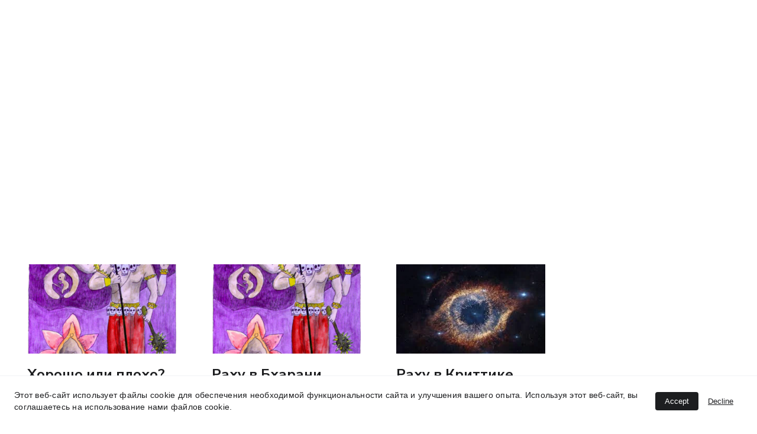

--- FILE ---
content_type: text/html
request_url: https://jyotishdiary.com/rahu
body_size: 39626
content:
<!DOCTYPE html><html lang="ru"> <head><meta charset="utf-8"><meta name="viewport" content="width=device-width, initial-scale=1.0"><meta name="generator" content="Hostinger Website Builder"><!--[--><title>РАХУ | Дневник астролога</title><!----><link rel="icon" href="https://assets.zyrosite.com/dWxO23eVraSayB5j/d-d3-4d3d3-42-dJoleDLpjvHVGNEK.svg"><link rel="apple-touch-icon" href="https://assets.zyrosite.com/dWxO23eVraSayB5j/d-d3-4d3d3-42-dJoleDLpjvHVGNEK.svg"><meta content="https://jyotishdiary.com/rahu" property="og:url"><link rel="canonical" href="https://jyotishdiary.com/rahu"><meta content="РАХУ | Дневник астролога" property="og:title"><meta name="twitter:title" content="РАХУ | Дневник астролога"><meta content="website" property="og:type"><!----><!----><meta property="og:site_name" content="Дневник астролога"><!----><meta content="https://assets.zyrosite.com/cdn-cgi/image/format=auto,w=1440,h=756,fit=crop,f=jpeg/dWxO23eVraSayB5j/d-d1-2d-d1-4d3-4do-ndonddegd1-2ddeg-2023-03-13-d2-09.19.28-mk3l5jgyWZu5WWW9.png" property="og:image"><meta content="https://assets.zyrosite.com/cdn-cgi/image/format=auto,w=1440,h=756,fit=crop,f=jpeg/dWxO23eVraSayB5j/d-d1-2d-d1-4d3-4do-ndonddegd1-2ddeg-2023-03-13-d2-09.19.28-mk3l5jgyWZu5WWW9.png" name="twitter:image"><meta content="" property="og:image:alt"><meta content="" name="twitter:image:alt"><meta name="twitter:card" content="summary_large_image"><!----><link rel="preconnect"><!----><!----><!----><!----><!--[--><link rel="alternate" hreflang="x-default" href="https://jyotishdiary.com/rahu"><!--]--><link href="https://cdn.zyrosite.com/u1/google-fonts/font-faces?family=Nunito+Sans:wght@300;400;700;800&amp;family=PT+Sans:wght@400&amp;display=swap" rel="preconnect" crossorigin="true"><link href="https://cdn.zyrosite.com/u1/google-fonts/font-faces?family=Nunito+Sans:wght@300;400;700;800&amp;family=PT+Sans:wght@400&amp;display=swap" rel="preload" as="style"><link href="https://cdn.zyrosite.com/u1/google-fonts/font-faces?family=Nunito+Sans:wght@300;400;700;800&amp;family=PT+Sans:wght@400&amp;display=swap" rel="stylesheet" referrerpolicy="no-referrer"><!--]--><style></style><link rel="prefetch" href="https://assets.zyrosite.com/dWxO23eVraSayB5j/traffic.txt"><script>(function(){const postDate = null;

			const currentDate = new Date().setHours(0, 0, 0, 0);
			const postPublishDate = new Date(postDate).setHours(0, 0, 0, 0);

			if (postPublishDate && currentDate < postPublishDate) {
				window.location.replace('/');
			}
		})();</script><link rel="stylesheet" href="/_astro-1754507407359/_slug_.9Y8c36DB.css">
<style>:root{--color-meteorite-dark: #2f1c6a;--color-meteorite-dark-2: #1F1346;--color-meteorite: #8c85ff;--color-meteorite-light: #d5dfff;--color-primary-dark: #5025d1;--color-primary: #673de6;--color-primary-light: #ebe4ff;--color-primary-charts: #B39EF3;--color-danger-dark: #d63163;--color-danger: #fc5185;--color-danger-light: #ffe8ef;--color-danger-charts: #FEA8C2;--color-warning-dark: #fea419;--color-warning-dark-2: #9F6000;--color-warning-charts: #FFD28C;--color-warning: #ffcd35;--color-warning-light: #fff8e2;--color-success-dark: #008361;--color-success: #00b090;--color-success-light: #def4f0;--color-dark: #1d1e20;--color-gray-dark: #36344d;--color-gray: #727586;--color-gray-border: #dadce0;--color-gray-light: #f2f3f6;--color-light: #fff;--color-azure: #357df9;--color-azure-light: #e3ebf9;--color-azure-dark: #265ab2;--color-indigo: #6366F1;--color-neutral-200: #D8DAE0}.whats-app-bubble{position:fixed;right:20px;bottom:24px;z-index:1000;display:flex;cursor:pointer;border-radius:100px;box-shadow:#00000026 0 4px 12px}#wtpQualitySign_fixedCSS,#wtpQualitySign_popupCSS{bottom:10px!important}#wtpQualitySign_fixedCSS{z-index:17!important}#wtpQualitySign_popupCSS{z-index:18!important}
</style></head> <script type="application/ld+json">{"@context":"https://schema.org/","name":"РАХУ","url":"https://jyotishdiary.com/rahu","image":"https://assets.zyrosite.com/cdn-cgi/image/format=auto,w=1440,h=756,fit=crop,f=jpeg/dWxO23eVraSayB5j/d-d1-2d-d1-4d3-4do-ndonddegd1-2ddeg-2023-03-13-d2-09.19.28-mk3l5jgyWZu5WWW9.png","inLanguage":"ru","@type":"WebPage"}</script> <body> <div> <style>astro-island,astro-slot,astro-static-slot{display:contents}</style><script>(()=>{var e=async t=>{await(await t())()};(self.Astro||(self.Astro={})).only=e;window.dispatchEvent(new Event("astro:only"));})();;(()=>{var A=Object.defineProperty;var g=(i,o,a)=>o in i?A(i,o,{enumerable:!0,configurable:!0,writable:!0,value:a}):i[o]=a;var d=(i,o,a)=>g(i,typeof o!="symbol"?o+"":o,a);{let i={0:t=>m(t),1:t=>a(t),2:t=>new RegExp(t),3:t=>new Date(t),4:t=>new Map(a(t)),5:t=>new Set(a(t)),6:t=>BigInt(t),7:t=>new URL(t),8:t=>new Uint8Array(t),9:t=>new Uint16Array(t),10:t=>new Uint32Array(t),11:t=>1/0*t},o=t=>{let[l,e]=t;return l in i?i[l](e):void 0},a=t=>t.map(o),m=t=>typeof t!="object"||t===null?t:Object.fromEntries(Object.entries(t).map(([l,e])=>[l,o(e)]));class y extends HTMLElement{constructor(){super(...arguments);d(this,"Component");d(this,"hydrator");d(this,"hydrate",async()=>{var b;if(!this.hydrator||!this.isConnected)return;let e=(b=this.parentElement)==null?void 0:b.closest("astro-island[ssr]");if(e){e.addEventListener("astro:hydrate",this.hydrate,{once:!0});return}let c=this.querySelectorAll("astro-slot"),n={},h=this.querySelectorAll("template[data-astro-template]");for(let r of h){let s=r.closest(this.tagName);s!=null&&s.isSameNode(this)&&(n[r.getAttribute("data-astro-template")||"default"]=r.innerHTML,r.remove())}for(let r of c){let s=r.closest(this.tagName);s!=null&&s.isSameNode(this)&&(n[r.getAttribute("name")||"default"]=r.innerHTML)}let p;try{p=this.hasAttribute("props")?m(JSON.parse(this.getAttribute("props"))):{}}catch(r){let s=this.getAttribute("component-url")||"<unknown>",v=this.getAttribute("component-export");throw v&&(s+=` (export ${v})`),console.error(`[hydrate] Error parsing props for component ${s}`,this.getAttribute("props"),r),r}let u;await this.hydrator(this)(this.Component,p,n,{client:this.getAttribute("client")}),this.removeAttribute("ssr"),this.dispatchEvent(new CustomEvent("astro:hydrate"))});d(this,"unmount",()=>{this.isConnected||this.dispatchEvent(new CustomEvent("astro:unmount"))})}disconnectedCallback(){document.removeEventListener("astro:after-swap",this.unmount),document.addEventListener("astro:after-swap",this.unmount,{once:!0})}connectedCallback(){if(!this.hasAttribute("await-children")||document.readyState==="interactive"||document.readyState==="complete")this.childrenConnectedCallback();else{let e=()=>{document.removeEventListener("DOMContentLoaded",e),c.disconnect(),this.childrenConnectedCallback()},c=new MutationObserver(()=>{var n;((n=this.lastChild)==null?void 0:n.nodeType)===Node.COMMENT_NODE&&this.lastChild.nodeValue==="astro:end"&&(this.lastChild.remove(),e())});c.observe(this,{childList:!0}),document.addEventListener("DOMContentLoaded",e)}}async childrenConnectedCallback(){let e=this.getAttribute("before-hydration-url");e&&await import(e),this.start()}async start(){let e=JSON.parse(this.getAttribute("opts")),c=this.getAttribute("client");if(Astro[c]===void 0){window.addEventListener(`astro:${c}`,()=>this.start(),{once:!0});return}try{await Astro[c](async()=>{let n=this.getAttribute("renderer-url"),[h,{default:p}]=await Promise.all([import(this.getAttribute("component-url")),n?import(n):()=>()=>{}]),u=this.getAttribute("component-export")||"default";if(!u.includes("."))this.Component=h[u];else{this.Component=h;for(let f of u.split("."))this.Component=this.Component[f]}return this.hydrator=p,this.hydrate},e,this)}catch(n){console.error(`[astro-island] Error hydrating ${this.getAttribute("component-url")}`,n)}}attributeChangedCallback(){this.hydrate()}}d(y,"observedAttributes",["props"]),customElements.get("astro-island")||customElements.define("astro-island",y)}})();</script><astro-island uid="1shDzN" component-url="/_astro-1754507407359/ClientHead.CJ39Wf-E.js" component-export="default" renderer-url="/_astro-1754507407359/client.Dx9cM9g2.js" props="{&quot;page-noindex&quot;:[0,false],&quot;canonical-url&quot;:[0,&quot;https://jyotishdiary.com/rahu&quot;],&quot;site-meta&quot;:[0,{&quot;version&quot;:[0,197],&quot;template&quot;:[0,&quot;goodnews&quot;],&quot;metaTitle&quot;:[0,&quot;Дневник астролога&quot;],&quot;ogImageAlt&quot;:[0,&quot;&quot;],&quot;buttonSetId&quot;:[0,&quot;0&quot;],&quot;faviconPath&quot;:[0,&quot;d-d3-4d3d3-42-dJoleDLpjvHVGNEK.svg&quot;],&quot;ogImagePath&quot;:[0,&quot;d-d3-4d3d3-42-dJoleDLpjvHVGNEK.svg&quot;],&quot;defaultLocale&quot;:[0,&quot;system&quot;],&quot;ecommerceType&quot;:[0,&quot;zyro&quot;],&quot;faviconOrigin&quot;:[0,&quot;assets&quot;],&quot;ogImageOrigin&quot;:[0,&quot;assets&quot;],&quot;ecommerceStoreId&quot;:[0,&quot;store_01K0EC699W5X4R6JGFGVMEZ3DS&quot;],&quot;isCookieBarEnabled&quot;:[0,true],&quot;typographyStylesId&quot;:[0,&quot;brooke&quot;],&quot;isPrivateModeActive&quot;:[0,false],&quot;demoEcommerceStoreId&quot;:[0,&quot;demo_01G0E9P2R0CFTNBWEEFCEV8EG5&quot;],&quot;shouldAddWWWPrefixToDomain&quot;:[0,false]}],&quot;domain&quot;:[0,&quot;jyotishdiary.com&quot;]}" ssr client="only" opts="{&quot;name&quot;:&quot;ClientHead&quot;,&quot;value&quot;:&quot;vue&quot;}"></astro-island> <script>(()=>{var e=async t=>{await(await t())()};(self.Astro||(self.Astro={})).load=e;window.dispatchEvent(new Event("astro:load"));})();</script><astro-island uid="Z7eIoh" prefix="v1" component-url="/_astro-1754507407359/Page.BAHFnFt0.js" component-export="default" renderer-url="/_astro-1754507407359/client.Dx9cM9g2.js" props="{&quot;pageData&quot;:[0,{&quot;pages&quot;:[0,{&quot;home&quot;:[0,{&quot;meta&quot;:[0,{&quot;title&quot;:[0,&quot;Дневник астролога&quot;],&quot;noindex&quot;:[0,false],&quot;keywords&quot;:[1,[[0,&quot;Астролог&quot;],[0,&quot;Мунданная астрология&quot;],[0,&quot;Предсказание зачатия&quot;]]],&quot;ogImageAlt&quot;:[0,&quot;&quot;],&quot;description&quot;:[0,&quot;Меня зовут Кристина Анютина-Васильченко, я астролог. Я обучалась у мастеров из Индии и провожу практику вопроса и ректификацию. Мое основное направление - мунданная астрология и предсказание зачатия по фото и гороскопу.&quot;],&quot;ogImagePath&quot;:[0,&quot;d-d3-4d3d3-42-dJoleDLpjvHVGNEK.svg&quot;],&quot;focusKeyword&quot;:[0,&quot;Астролог&quot;],&quot;ogImageOrigin&quot;:[0,&quot;assets&quot;],&quot;passwordDesign&quot;:[0,&quot;default&quot;],&quot;passwordBackText&quot;:[0,&quot;Вернуться к&quot;],&quot;passwordButtonText&quot;:[0,&quot;Войти&quot;],&quot;passwordHeadingText&quot;:[0,&quot;Гостевая зона доступа&quot;],&quot;passwordSubheadingText&quot;:[0,&quot;Пожалуйста, введите пароль для доступа к странице&quot;],&quot;passwordPlaceholderText&quot;:[0,&quot;Введите пароль&quot;]}],&quot;name&quot;:[0,&quot;Главная страница&quot;],&quot;slug&quot;:[0,&quot;home&quot;],&quot;type&quot;:[0,&quot;default&quot;],&quot;blocks&quot;:[1,[[0,&quot;z8Tvpa&quot;],[0,&quot;zVN4sh&quot;],[0,&quot;zZnhhk&quot;],[0,&quot;zAUiw4&quot;],[0,&quot;zy1tT5&quot;],[0,&quot;zO7lZa&quot;],[0,&quot;zpcuVb&quot;],[0,&quot;zuuXCs&quot;],[0,&quot;zOpdSa&quot;]]],&quot;hiddenSlots&quot;:[1,[]]}],&quot;z-iLsr&quot;:[0,{&quot;date&quot;:[0,&quot;2022-07-20&quot;],&quot;meta&quot;:[0,{&quot;title&quot;:[0,&quot;Хорошо или плохо?&quot;],&quot;authorName&quot;:[0,&quot;Arimida&quot;],&quot;ogImageAlt&quot;:[0,&quot;&quot;],&quot;description&quot;:[0,&quot;Вчера я выложила заметку о Раху в Бхарани. Она получилась не очень весёлой, с материальной точки зрения, но и не удивительно.&quot;],&quot;ogImagePath&quot;:[0,&quot;d-d1-2d-d1-4d3-4do-ndonddegd1-2ddeg-2023-03-13-d2-09.19.28-mk3l5jgyWZu5WWW9.png&quot;],&quot;ogImageOrigin&quot;:[0,&quot;assets&quot;]}],&quot;name&quot;:[0,&quot;Хорошо или плохо? Copy&quot;],&quot;slug&quot;:[0,&quot;page-z-iLsr&quot;],&quot;type&quot;:[0,&quot;blog&quot;],&quot;blocks&quot;:[1,[[0,&quot;zN-8jn&quot;],[0,&quot;zgALFg&quot;],[0,&quot;z7TfGh&quot;]]],&quot;isDraft&quot;:[0,false],&quot;categories&quot;:[1,[[0,&quot;zxmcky&quot;],[0,&quot;z1rftk&quot;]]],&quot;hiddenSlots&quot;:[1,[]],&quot;coverImageAlt&quot;:[0,&quot;&quot;],&quot;minutesToRead&quot;:[0,&quot;1&quot;],&quot;coverImagePath&quot;:[0,&quot;d-d1-2d-d1-4d3-4do-ndonddegd1-2ddeg-2023-03-13-d2-09.19.28-mk3l5jgyWZu5WWW9.png&quot;],&quot;coverImageOrigin&quot;:[0,&quot;assets&quot;]}],&quot;z-pooq&quot;:[0,{&quot;date&quot;:[0,&quot;2022-07-19&quot;],&quot;meta&quot;:[0,{&quot;title&quot;:[0,&quot;Раху в Бхарани&quot;],&quot;authorName&quot;:[0,&quot;Arimida&quot;],&quot;ogImageAlt&quot;:[0,&quot;&quot;],&quot;description&quot;:[0,&quot;С 12 июля по 6 февраля Раху находится в накшатре Бхарани и это так себе новость, с материальной точки зрения.&quot;],&quot;ogImagePath&quot;:[0,&quot;d-d1-2d-d1-4d3-4do-ndonddegd1-2ddeg-2023-03-13-d2-09.19.28-mk3l5jgyWZu5WWW9.png&quot;],&quot;ogImageOrigin&quot;:[0,&quot;assets&quot;]}],&quot;name&quot;:[0,&quot;Раху в Бхарани Copy&quot;],&quot;slug&quot;:[0,&quot;page-z-pooq&quot;],&quot;type&quot;:[0,&quot;blog&quot;],&quot;blocks&quot;:[1,[[0,&quot;zPLlLf&quot;],[0,&quot;z1LtUb&quot;],[0,&quot;zZU9I2&quot;]]],&quot;isDraft&quot;:[0,false],&quot;categories&quot;:[1,[[0,&quot;zxmcky&quot;],[0,&quot;z1rftk&quot;]]],&quot;hiddenSlots&quot;:[1,[]],&quot;coverImageAlt&quot;:[0,&quot;&quot;],&quot;minutesToRead&quot;:[0,&quot;2&quot;],&quot;coverImagePath&quot;:[0,&quot;d-d1-2d-d1-4d3-4do-ndonddegd1-2ddeg-2023-03-13-d2-09.19.28-mk3l5jgyWZu5WWW9.png&quot;],&quot;coverImageOrigin&quot;:[0,&quot;assets&quot;]}],&quot;z0-7A4&quot;:[0,{&quot;date&quot;:[0,&quot;2021-04-15&quot;],&quot;meta&quot;:[0,{&quot;title&quot;:[0,&quot;Отношения между Америкой и Россией в течение года&quot;],&quot;authorName&quot;:[0,&quot;Arimida&quot;],&quot;ogImageAlt&quot;:[0,&quot;&quot;],&quot;description&quot;:[0,&quot;После инаугурации Байдена мне было очень интересно как будут развиваться отношения Америки с другими странами, в особенности с Россией, КНДР и Китаем. Обычно отношения между ними натянутые мягко говоря.\n\n13 апреля я задала вопрос « как будут развиваться отношения между Америкой и Россией в течение 2021 года»&quot;],&quot;ogImagePath&quot;:[0,&quot;cd9e9ed4-dfd9-49b0-a026-84046216ea3f-YyvyPXyg9Wswe28n.webp&quot;],&quot;ogImageOrigin&quot;:[0,&quot;assets&quot;]}],&quot;name&quot;:[0,&quot;Отношения между Америкой и Россией в течение года Copy&quot;],&quot;slug&quot;:[0,&quot;page-z0-7A4&quot;],&quot;type&quot;:[0,&quot;blog&quot;],&quot;blocks&quot;:[1,[[0,&quot;zMi6Lp&quot;],[0,&quot;zR9rla&quot;],[0,&quot;zD-rCp&quot;],[0,&quot;zogNjX&quot;]]],&quot;isDraft&quot;:[0,false],&quot;categories&quot;:[1,[[0,&quot;zxmcky&quot;],[0,&quot;z78YgZ&quot;],[0,&quot;zgqsR7&quot;]]],&quot;hiddenSlots&quot;:[1,[]],&quot;coverImageAlt&quot;:[0,&quot;&quot;],&quot;minutesToRead&quot;:[0,&quot;1&quot;],&quot;coverImagePath&quot;:[0,&quot;cd9e9ed4-dfd9-49b0-a026-84046216ea3f-YyvyPXyg9Wswe28n.webp&quot;],&quot;coverImageOrigin&quot;:[0,&quot;assets&quot;]}],&quot;z0WEv3&quot;:[0,{&quot;date&quot;:[0,&quot;2021-03-10&quot;],&quot;meta&quot;:[0,{&quot;title&quot;:[0,&quot;Вопрос неизвестно о чем.&quot;],&quot;authorName&quot;:[0,&quot;Arimida&quot;],&quot;ogImageAlt&quot;:[0,&quot;&quot;],&quot;description&quot;:[0,&quot;Сегодня утром, я увидела кусочек интервью Гордона. В ходе интервью, Гордон говорит о том, что 15 марта в Украине будет объявлена новость, которая станет исторической.\n\nМне, конечно интересно, что за новость. Потому как я последние 2 года усиленно интересуюсь мунданной астрологией или астрологией государств.&quot;],&quot;ogImagePath&quot;:[0,&quot;060dd711-0018-4af3-8491-02d9d150fec6-d95M3DlDjqc590qW.webp&quot;],&quot;ogImageOrigin&quot;:[0,&quot;assets&quot;]}],&quot;name&quot;:[0,&quot;Вопрос неизвестно о чем. Copy&quot;],&quot;slug&quot;:[0,&quot;page-z0WEv3&quot;],&quot;type&quot;:[0,&quot;blog&quot;],&quot;blocks&quot;:[1,[[0,&quot;zxp4OD&quot;],[0,&quot;zJ2LZ8&quot;],[0,&quot;zlc-gQ&quot;],[0,&quot;z8sAbZ&quot;],[0,&quot;z6rxmj&quot;],[0,&quot;zR_anA&quot;]]],&quot;isDraft&quot;:[0,false],&quot;categories&quot;:[1,[[0,&quot;zxmcky&quot;],[0,&quot;z78YgZ&quot;],[0,&quot;zd1R16&quot;]]],&quot;hiddenSlots&quot;:[1,[]],&quot;coverImageAlt&quot;:[0,&quot;&quot;],&quot;minutesToRead&quot;:[0,&quot;1&quot;],&quot;coverImagePath&quot;:[0,&quot;060dd711-0018-4af3-8491-02d9d150fec6-d95M3DlDjqc590qW.webp&quot;],&quot;coverImageOrigin&quot;:[0,&quot;assets&quot;]}],&quot;z1yoBJ&quot;:[0,{&quot;date&quot;:[0,&quot;2022-07-15&quot;],&quot;meta&quot;:[0,{&quot;title&quot;:[0,&quot;Горячее время&quot;],&quot;authorName&quot;:[0,&quot;Arimida&quot;],&quot;ogImageAlt&quot;:[0,&quot;&quot;],&quot;description&quot;:[0,&quot;В ближайшие 2 недели до 28 июля&quot;],&quot;ogImagePath&quot;:[0,&quot;phonto.jpg-mePyGjK3ryh3vvog.webp&quot;],&quot;ogImageOrigin&quot;:[0,&quot;assets&quot;]}],&quot;name&quot;:[0,&quot;Горячее время Copy&quot;],&quot;slug&quot;:[0,&quot;page-z1yoBJ&quot;],&quot;type&quot;:[0,&quot;blog&quot;],&quot;blocks&quot;:[1,[[0,&quot;zwJlSE&quot;],[0,&quot;znL6MB&quot;],[0,&quot;zpcRY4&quot;]]],&quot;isDraft&quot;:[0,false],&quot;categories&quot;:[1,[[0,&quot;zxmcky&quot;],[0,&quot;z78YgZ&quot;],[0,&quot;z9Wakt&quot;]]],&quot;hiddenSlots&quot;:[1,[]],&quot;coverImageAlt&quot;:[0,&quot;&quot;],&quot;minutesToRead&quot;:[0,&quot;1&quot;],&quot;coverImagePath&quot;:[0,&quot;phonto.jpg-mePyGjK3ryh3vvog.webp&quot;],&quot;coverImageOrigin&quot;:[0,&quot;assets&quot;]}],&quot;z2hSCG&quot;:[0,{&quot;name&quot;:[0,&quot;Handmade Vase&quot;],&quot;type&quot;:[0,&quot;ecommerce-product&quot;],&quot;blocks&quot;:[1,[[0,&quot;zmD5PO&quot;]]],&quot;productId&quot;:[0,&quot;prod_01K0EC69FYZX9J7M4B4PDKWXJJ&quot;],&quot;slug&quot;:[0,&quot;handmade-vase-slowpy&quot;],&quot;meta&quot;:[0,{&quot;title&quot;:[0,&quot;Handmade Vase&quot;],&quot;description&quot;:[0,&quot;The product description should talk about the product in a truthful yet flattering way. Remember to include information that the potential buyer would need, for example details on sizing, color, and function. Material: Ceramic. Color: White&quot;],&quot;ogImagePath&quot;:[0,&quot;https://cdn.zyrosite.com/cdn-ecommerce/demo_01G0E9P2R0CFTNBWEEFCEV8EG5%2Fassets%2F1718628943871-andrej-lisakov-LW5fqnLVrD0-unsplash.jpg&quot;],&quot;ogImageOrigin&quot;:[0,&quot;other&quot;],&quot;ogImageAlt&quot;:[0,&quot;Handmade Vase&quot;]}]}],&quot;z4hTPL&quot;:[0,{&quot;date&quot;:[0,&quot;2021-04-26&quot;],&quot;meta&quot;:[0,{&quot;title&quot;:[0,&quot;Когда Зеленский встретится с Путиным?&quot;],&quot;authorName&quot;:[0,&quot;Arimida&quot;],&quot;ogImageAlt&quot;:[0,&quot;&quot;],&quot;description&quot;:[0,&quot;Зеленский хочет встретиться с Путиным. Я задаю вопрос «когда Зеленский встретится с Путиным?»&quot;],&quot;ogImagePath&quot;:[0,&quot;1d3458d6-f9a2-4e6d-a0f0-567de6776dd6-mjEzQeV6Mzc5zaVn.webp&quot;],&quot;ogImageOrigin&quot;:[0,&quot;assets&quot;]}],&quot;name&quot;:[0,&quot;Когда Зеленский встретится с Путиным?&quot;],&quot;slug&quot;:[0,&quot;kogda-zelenskij-vstretitsya-s-putinym&quot;],&quot;type&quot;:[0,&quot;blog&quot;],&quot;blocks&quot;:[1,[[0,&quot;zzmQvN&quot;],[0,&quot;zQmo5_&quot;],[0,&quot;z65tD7&quot;],[0,&quot;zJUO1v&quot;],[0,&quot;zZb2Eh&quot;]]],&quot;isDraft&quot;:[0,false],&quot;categories&quot;:[1,[[0,&quot;zxmcky&quot;],[0,&quot;z78YgZ&quot;],[0,&quot;zgqsR7&quot;],[0,&quot;z9Wakt&quot;]]],&quot;hiddenSlots&quot;:[1,[]],&quot;coverImageAlt&quot;:[0,&quot;&quot;],&quot;minutesToRead&quot;:[0,&quot;1&quot;],&quot;coverImagePath&quot;:[0,&quot;1d3458d6-f9a2-4e6d-a0f0-567de6776dd6-mjEzQeV6Mzc5zaVn.webp&quot;],&quot;coverImageOrigin&quot;:[0,&quot;assets&quot;]}],&quot;z4hsbQ&quot;:[0,{&quot;date&quot;:[0,&quot;2023-04-22T14:44:12.321Z&quot;],&quot;meta&quot;:[0,{&quot;title&quot;:[0,&quot;Выборы в Турции 2023&quot;],&quot;ogImageAlt&quot;:[0,&quot;&quot;],&quot;description&quot;:[0,&quot;Останется ли Эрдоган?&quot;],&quot;ogImagePath&quot;:[0,&quot;2023-04-22-16.48.09-AGBqkV82bjUQl39O.jpg&quot;],&quot;ogImageOrigin&quot;:[0,&quot;assets&quot;]}],&quot;name&quot;:[0,&quot;Выборы в Турции 2023&quot;],&quot;slug&quot;:[0,&quot;vybory-v-turcii-2023&quot;],&quot;type&quot;:[0,&quot;blog&quot;],&quot;blocks&quot;:[1,[[0,&quot;zykCWD&quot;],[0,&quot;zmLvQU&quot;]]],&quot;isDraft&quot;:[0,false],&quot;categories&quot;:[1,[[0,&quot;z1A7uN&quot;],[0,&quot;zgqsR7&quot;],[0,&quot;zxmcky&quot;]]],&quot;hiddenSlots&quot;:[1,[]],&quot;coverImageAlt&quot;:[0,&quot;&quot;],&quot;minutesToRead&quot;:[0,&quot;1&quot;],&quot;coverImagePath&quot;:[0,&quot;2023-04-22-16.48.09-AGBqkV82bjUQl39O.jpg&quot;],&quot;coverImageOrigin&quot;:[0,&quot;assets&quot;]}],&quot;z4iwl7&quot;:[0,{&quot;name&quot;:[0,&quot;Classic Cap&quot;],&quot;type&quot;:[0,&quot;ecommerce-product&quot;],&quot;blocks&quot;:[1,[[0,&quot;zrNRNU&quot;]]],&quot;productId&quot;:[0,&quot;prod_01K0EC69F87S14NK60E9FXBH28&quot;],&quot;slug&quot;:[0,&quot;classic-cap-hpeszv&quot;],&quot;meta&quot;:[0,{&quot;title&quot;:[0,&quot;Classic Cap&quot;],&quot;description&quot;:[0,&quot;The product description should talk about the product in a truthful yet flattering way. Remember to include information that the potential buyer would need, for example, details on sizing, color, and function. Material: Cotton. Color: Light Blue&quot;],&quot;ogImagePath&quot;:[0,&quot;https://cdn.zyrosite.com/cdn-ecommerce/demo_01G0E9P2R0CFTNBWEEFCEV8EG5%2Fassets%2F1718628869501-639783_baby%20blue%20simple%20cap%20sideways%20on%20a%20plain%20backgroun_xl-1024-v1-0.png&quot;],&quot;ogImageOrigin&quot;:[0,&quot;other&quot;],&quot;ogImageAlt&quot;:[0,&quot;Classic Cap&quot;]}]}],&quot;z54mcu&quot;:[0,{&quot;meta&quot;:[0,{&quot;noindex&quot;:[0,true],&quot;password&quot;:[0,true],&quot;ogImageAlt&quot;:[0,&quot;&quot;],&quot;ogImagePath&quot;:[0,&quot;d-d3-4d3d3-4-dpdpdud1-2nd-i-mePyGXo2E1feQXE8.svg&quot;],&quot;ogImageOrigin&quot;:[0,&quot;assets&quot;],&quot;passwordDesign&quot;:[0,&quot;default&quot;],&quot;passwordBackText&quot;:[0,&quot;Вернуться к&quot;],&quot;passwordButtonText&quot;:[0,&quot;Войти&quot;],&quot;passwordHeadingText&quot;:[0,&quot;Гостевая зона доступа&quot;],&quot;passwordSubheadingText&quot;:[0,&quot;Пожалуйста, введите пароль для доступа к странице&quot;],&quot;passwordPlaceholderText&quot;:[0,&quot;Введите пароль&quot;]}],&quot;name&quot;:[0,&quot;Семинары и занятия&quot;],&quot;slug&quot;:[0,&quot;seminary-i-zanyatiya&quot;],&quot;type&quot;:[0,&quot;default&quot;],&quot;blocks&quot;:[1,[]],&quot;hiddenSlots&quot;:[1,[]]}],&quot;z87buV&quot;:[0,{&quot;date&quot;:[0,&quot;2022-05-20&quot;],&quot;meta&quot;:[0,{&quot;title&quot;:[0,&quot;Гороскоп Казахстана&quot;],&quot;authorName&quot;:[0,&quot;Arimida&quot;],&quot;ogImageAlt&quot;:[0,&quot;&quot;],&quot;description&quot;:[0,&quot;Сейчас, в мае 2022 года у Казахстана идет период Венера-Меркурий.&quot;],&quot;ogImagePath&quot;:[0,&quot;d0a1d0bdd0b8d0bcd0bed0ba-d18dd0bad180d0b0d0bdd0b0-2023-03-08-d0b2-16.17.39.png-AzGODvNewNieer70.webp&quot;],&quot;ogImageOrigin&quot;:[0,&quot;assets&quot;]}],&quot;name&quot;:[0,&quot;Гороскоп Казахстана Copy&quot;],&quot;slug&quot;:[0,&quot;page-z87buV&quot;],&quot;type&quot;:[0,&quot;blog&quot;],&quot;blocks&quot;:[1,[[0,&quot;z5oygp&quot;],[0,&quot;zoEOGC&quot;],[0,&quot;zc5DOX&quot;]]],&quot;isDraft&quot;:[0,false],&quot;categories&quot;:[1,[[0,&quot;zxmcky&quot;],[0,&quot;z1A7uN&quot;],[0,&quot;zgqsR7&quot;]]],&quot;hiddenSlots&quot;:[1,[]],&quot;coverImageAlt&quot;:[0,&quot;&quot;],&quot;minutesToRead&quot;:[0,&quot;1&quot;],&quot;coverImagePath&quot;:[0,&quot;d0a1d0bdd0b8d0bcd0bed0ba-d18dd0bad180d0b0d0bdd0b0-2023-03-08-d0b2-16.17.39.png-AzGODvNewNieer70.webp&quot;],&quot;coverImageOrigin&quot;:[0,&quot;assets&quot;]}],&quot;z8AKbx&quot;:[0,{&quot;date&quot;:[0,&quot;2021-05-11&quot;],&quot;meta&quot;:[0,{&quot;title&quot;:[0,&quot;Терракт в Казани&quot;],&quot;authorName&quot;:[0,&quot;Arimida&quot;],&quot;ogImageAlt&quot;:[0,&quot;&quot;],&quot;description&quot;:[0,&quot;Сегодня 11.05.2021 утром случилась ужасная трагедия в Казани.\n\n19 летний Ильназ Галявиев пришел в гимназию 175 и убил там 11 человек. 32 пострадали.&quot;],&quot;ogImagePath&quot;:[0,&quot;5a30f689-cbeb-4c5e-9573-e43074105701-m5KP2XWjb2TQ9b1Q.webp&quot;],&quot;ogImageOrigin&quot;:[0,&quot;assets&quot;]}],&quot;name&quot;:[0,&quot;Терракт в Казани&quot;],&quot;slug&quot;:[0,&quot;terrakt-v-kazani&quot;],&quot;type&quot;:[0,&quot;blog&quot;],&quot;blocks&quot;:[1,[[0,&quot;zoprQp&quot;],[0,&quot;z44s_E&quot;],[0,&quot;zq36N0&quot;],[0,&quot;zp1--T&quot;],[0,&quot;zFYTon&quot;]]],&quot;isDraft&quot;:[0,false],&quot;categories&quot;:[1,[[0,&quot;zxmcky&quot;],[0,&quot;zgqsR7&quot;]]],&quot;hiddenSlots&quot;:[1,[]],&quot;coverImageAlt&quot;:[0,&quot;&quot;],&quot;minutesToRead&quot;:[0,&quot;1&quot;],&quot;coverImagePath&quot;:[0,&quot;5a30f689-cbeb-4c5e-9573-e43074105701-m5KP2XWjb2TQ9b1Q.webp&quot;],&quot;coverImageOrigin&quot;:[0,&quot;assets&quot;]}],&quot;z8tjJt&quot;:[0,{&quot;name&quot;:[0,&quot;Face Serum&quot;],&quot;type&quot;:[0,&quot;ecommerce-product&quot;],&quot;blocks&quot;:[1,[[0,&quot;z36-_f&quot;]]],&quot;productId&quot;:[0,&quot;prod_01K0EC69FNMPS4D1WKRGMJGMES&quot;],&quot;slug&quot;:[0,&quot;face-serum-gxrcld&quot;],&quot;meta&quot;:[0,{&quot;title&quot;:[0,&quot;Face Serum&quot;],&quot;description&quot;:[0,&quot;The product description should talk about the product in a truthful yet flattering way. Remember to include information that the potential buyer would need, for example, details on sizing, color, and function. Volume: 50ml&quot;],&quot;ogImagePath&quot;:[0,&quot;https://cdn.zyrosite.com/cdn-ecommerce/demo_01G0E9P2R0CFTNBWEEFCEV8EG5%2Fassets%2F1718628919390-allison-saeng-dYTahMxlcPw-unsplash.jpg&quot;],&quot;ogImageOrigin&quot;:[0,&quot;other&quot;],&quot;ogImageAlt&quot;:[0,&quot;Face Serum&quot;]}]}],&quot;z9_ofD&quot;:[0,{&quot;meta&quot;:[0,{&quot;title&quot;:[0,&quot;Методики и мантры для изучения и прослушивания&quot;],&quot;noindex&quot;:[0,false],&quot;keywords&quot;:[1,[[0,&quot;методики&quot;],[0,&quot;мантры&quot;],[0,&quot;полезные материалы&quot;]]],&quot;ogImageAlt&quot;:[0,&quot;&quot;],&quot;description&quot;:[0,&quot;В этом разделе вы найдете полезные методики и мантры для изучения и прослушивания. Рекомендую обратить внимание на эти материалы. Раздел будет постоянно пополняться всякими вкусностями. Советую в первую очередь прочитать методику мантры.&quot;],&quot;ogImagePath&quot;:[0,&quot;36d11396-9d29-47f9-8f37-cb26c0146895-AwvOPjejyPhX5PxN.jpeg&quot;],&quot;focusKeyword&quot;:[0,&quot;методики&quot;],&quot;ogImageOrigin&quot;:[0,&quot;assets&quot;],&quot;passwordDesign&quot;:[0,&quot;default&quot;],&quot;passwordBackText&quot;:[0,&quot;Вернуться к&quot;],&quot;passwordButtonText&quot;:[0,&quot;Войти&quot;],&quot;passwordHeadingText&quot;:[0,&quot;Гостевая зона доступа&quot;],&quot;passwordSubheadingText&quot;:[0,&quot;Пожалуйста, введите пароль для доступа к странице&quot;],&quot;passwordPlaceholderText&quot;:[0,&quot;Введите пароль&quot;]}],&quot;name&quot;:[0,&quot;Полезности&quot;],&quot;slug&quot;:[0,&quot;poleznosti&quot;],&quot;type&quot;:[0,&quot;default&quot;],&quot;blocks&quot;:[1,[[0,&quot;z4ZOXV&quot;],[0,&quot;zzs8rI&quot;],[0,&quot;zehJ4c&quot;],[0,&quot;z8aFlA&quot;],[0,&quot;zIezyS&quot;]]],&quot;hiddenSlots&quot;:[1,[]]}],&quot;z9iYnc&quot;:[0,{&quot;date&quot;:[0,&quot;2024-11-06T14:56:52.376Z&quot;],&quot;meta&quot;:[0,{&quot;title&quot;:[0,&quot;Работа над ошибками или очень ценное знание&quot;],&quot;ogImageAlt&quot;:[0,&quot;black blue and yellow textile&quot;],&quot;description&quot;:[0,&quot;почему же Трамп?&quot;],&quot;ogImagePath&quot;:[0,&quot;photo-1584443348278-4789e86c7373?auto=format&amp;fit=crop&amp;w=3600&amp;h=2160&quot;],&quot;ogImageOrigin&quot;:[0,&quot;unsplash&quot;]}],&quot;name&quot;:[0,&quot;Работа над ошибками или очень ценное знание&quot;],&quot;slug&quot;:[0,&quot;rabota-nad-oshibkami-ili-ochen-cennoe-znanie&quot;],&quot;type&quot;:[0,&quot;blog&quot;],&quot;blocks&quot;:[1,[[0,&quot;zRwI_5&quot;],[0,&quot;zsv3Ib&quot;]]],&quot;isDraft&quot;:[0,false],&quot;categories&quot;:[1,[[0,&quot;z1A7uN&quot;],[0,&quot;z78YgZ&quot;],[0,&quot;zcEfs9&quot;],[0,&quot;zgqsR7&quot;],[0,&quot;zxmcky&quot;]]],&quot;hiddenSlots&quot;:[1,[]],&quot;coverImageAlt&quot;:[0,&quot;black blue and yellow textile&quot;],&quot;minutesToRead&quot;:[0,&quot;1&quot;],&quot;coverImagePath&quot;:[0,&quot;photo-1584443348278-4789e86c7373?auto=format&amp;fit=crop&amp;w=3600&amp;h=2160&quot;],&quot;coverImageOrigin&quot;:[0,&quot;unsplash&quot;]}],&quot;z9tBry&quot;:[0,{&quot;date&quot;:[0,&quot;2021-02-14&quot;],&quot;meta&quot;:[0,{&quot;title&quot;:[0,&quot;История семейной пары начистоту&quot;],&quot;authorName&quot;:[0,&quot;Arimida&quot;],&quot;ogImageAlt&quot;:[0,&quot;&quot;],&quot;description&quot;:[0,&quot;Сбылось предсказание, которое я не говорила.\n\nВ астрологии есть этика. И не все предсказания я могу озвучить. Но для себя я их записываю, помню, держу в голове.&quot;],&quot;ogImagePath&quot;:[0,&quot;2f0dde0d-21a1-4649-a8fd-65a85d304bc5-YbNbZb5ZelfaP5WR.webp&quot;],&quot;ogImageOrigin&quot;:[0,&quot;assets&quot;]}],&quot;name&quot;:[0,&quot;История семейной пары начистоту&quot;],&quot;slug&quot;:[0,&quot;istoriya-semejnoj-pary-nachistotu&quot;],&quot;type&quot;:[0,&quot;blog&quot;],&quot;blocks&quot;:[1,[[0,&quot;zzccQ8&quot;],[0,&quot;zI635e&quot;],[0,&quot;z2f6yx&quot;],[0,&quot;zxw73l&quot;],[0,&quot;zFGNym&quot;],[0,&quot;zk71NN&quot;]]],&quot;isDraft&quot;:[0,false],&quot;categories&quot;:[1,[[0,&quot;zxmcky&quot;],[0,&quot;zrdvEO&quot;]]],&quot;hiddenSlots&quot;:[1,[]],&quot;coverImageAlt&quot;:[0,&quot;&quot;],&quot;minutesToRead&quot;:[0,&quot;1&quot;],&quot;coverImagePath&quot;:[0,&quot;2f0dde0d-21a1-4649-a8fd-65a85d304bc5-YbNbZb5ZelfaP5WR.webp&quot;],&quot;coverImageOrigin&quot;:[0,&quot;assets&quot;]}],&quot;zAivJO&quot;:[0,{&quot;date&quot;:[0,&quot;2021-05-11&quot;],&quot;meta&quot;:[0,{&quot;title&quot;:[0,&quot;Прогноз погоды для Украины с 12 по 26 мая&quot;],&quot;authorName&quot;:[0,&quot;Arimida&quot;],&quot;ogImageAlt&quot;:[0,&quot;&quot;],&quot;description&quot;:[0,&quot;Погода в ближайшие 2 недели будет теплее, но так же повышена влажность.&quot;],&quot;ogImagePath&quot;:[0,&quot;51b998ad-fcce-4592-9902-2f7abf16159b-AGBq3POQxMCx4ONJ.webp&quot;],&quot;ogImageOrigin&quot;:[0,&quot;assets&quot;]}],&quot;name&quot;:[0,&quot;Прогноз погоды для Украины с 12 по 26 мая Copy&quot;],&quot;slug&quot;:[0,&quot;page-zAivJO&quot;],&quot;type&quot;:[0,&quot;blog&quot;],&quot;blocks&quot;:[1,[[0,&quot;zf0baY&quot;],[0,&quot;zoFfQ5&quot;],[0,&quot;zGmPMM&quot;]]],&quot;isDraft&quot;:[0,false],&quot;categories&quot;:[1,[[0,&quot;zxmcky&quot;]]],&quot;hiddenSlots&quot;:[1,[]],&quot;coverImageAlt&quot;:[0,&quot;&quot;],&quot;minutesToRead&quot;:[0,&quot;1&quot;],&quot;coverImagePath&quot;:[0,&quot;51b998ad-fcce-4592-9902-2f7abf16159b-AGBq3POQxMCx4ONJ.webp&quot;],&quot;coverImageOrigin&quot;:[0,&quot;assets&quot;]}],&quot;zB1nDP&quot;:[0,{&quot;meta&quot;:[0,{&quot;title&quot;:[0,&quot;Поиск людей и предметов через астрологические инструменты&quot;],&quot;noindex&quot;:[0,false],&quot;keywords&quot;:[1,[[0,&quot;поиск&quot;],[0,&quot;люди&quot;],[0,&quot;предметы&quot;]]],&quot;ogImageAlt&quot;:[0,&quot;&quot;],&quot;description&quot;:[0,&quot;В этом разделе я делюсь интересными случаями поиска людей и предметов при помощи астрологических инструментов. Узнайте, как это работает!&quot;],&quot;ogImagePath&quot;:[0,null],&quot;focusKeyword&quot;:[0,&quot;поиск&quot;],&quot;ogImageOrigin&quot;:[0,null],&quot;passwordDesign&quot;:[0,&quot;default&quot;],&quot;passwordBackText&quot;:[0,&quot;Вернуться к&quot;],&quot;passwordButtonText&quot;:[0,&quot;Войти&quot;],&quot;passwordHeadingText&quot;:[0,&quot;Гостевая зона доступа&quot;],&quot;passwordSubheadingText&quot;:[0,&quot;Пожалуйста, введите пароль для доступа к странице&quot;],&quot;passwordPlaceholderText&quot;:[0,&quot;Введите пароль&quot;]}],&quot;name&quot;:[0,&quot;Поиск всего&quot;],&quot;slug&quot;:[0,&quot;poisk-vsego&quot;],&quot;type&quot;:[0,&quot;default&quot;],&quot;blocks&quot;:[1,[[0,&quot;zyKRnQ&quot;],[0,&quot;zxaHEr&quot;]]],&quot;hiddenSlots&quot;:[1,[]]}],&quot;zCzzAv&quot;:[0,{&quot;meta&quot;:[0,{&quot;title&quot;:[0,&quot;&quot;],&quot;noindex&quot;:[0,false],&quot;password&quot;:[0,&quot;&quot;],&quot;ogImageAlt&quot;:[0,&quot;&quot;],&quot;description&quot;:[0,&quot;&quot;],&quot;ogImagePath&quot;:[0,&quot;1efbdec955ebb9baf231e0ecb8ab6fd6-YbNby3Lao2Uekayj.jpg&quot;],&quot;ogImageOrigin&quot;:[0,&quot;assets&quot;],&quot;passwordDesign&quot;:[0,&quot;default&quot;],&quot;passwordBackText&quot;:[0,&quot;Вернуться к&quot;],&quot;passwordButtonText&quot;:[0,&quot;Войти&quot;],&quot;passwordHeadingText&quot;:[0,&quot;Гостевая зона доступа&quot;],&quot;passwordSubheadingText&quot;:[0,&quot;Пожалуйста, введите пароль для доступа к странице&quot;],&quot;passwordPlaceholderText&quot;:[0,&quot;Введите пароль&quot;]}],&quot;name&quot;:[0,&quot;Этика астролога&quot;],&quot;slug&quot;:[0,&quot;etika-astrologa&quot;],&quot;type&quot;:[0,&quot;default&quot;],&quot;blocks&quot;:[1,[[0,&quot;zpM9Lg&quot;],[0,&quot;zVndDN&quot;]]],&quot;hiddenSlots&quot;:[1,[]]}],&quot;zDXy5g&quot;:[0,{&quot;date&quot;:[0,&quot;2021-05-26&quot;],&quot;meta&quot;:[0,{&quot;title&quot;:[0,&quot;Лунное затмение для Украины. Май 2021&quot;],&quot;authorName&quot;:[0,&quot;Arimida&quot;],&quot;ogImageAlt&quot;:[0,&quot;&quot;],&quot;description&quot;:[0,&quot;Затмение в Украине будет с 11:47 до 16:49 пик затмения 14:18.&quot;],&quot;ogImagePath&quot;:[0,&quot;1f089928-a974-479e-9990-489c852dcc07-mePy1DPlPec3pQz6.jpeg&quot;],&quot;ogImageOrigin&quot;:[0,&quot;assets&quot;]}],&quot;name&quot;:[0,&quot;Лунное затмение для Украины. Май 2021 Copy&quot;],&quot;slug&quot;:[0,&quot;page-zDXy5g&quot;],&quot;type&quot;:[0,&quot;blog&quot;],&quot;blocks&quot;:[1,[[0,&quot;zZnmeM&quot;],[0,&quot;zoNd2O&quot;],[0,&quot;zhXEOC&quot;]]],&quot;isDraft&quot;:[0,false],&quot;categories&quot;:[1,[[0,&quot;zxmcky&quot;],[0,&quot;z2eYyh&quot;]]],&quot;hiddenSlots&quot;:[1,[]],&quot;coverImageAlt&quot;:[0,&quot;&quot;],&quot;minutesToRead&quot;:[0,&quot;1&quot;],&quot;coverImagePath&quot;:[0,&quot;1f089928-a974-479e-9990-489c852dcc07-mePy1DPlPec3pQz6.jpeg&quot;],&quot;coverImageOrigin&quot;:[0,&quot;assets&quot;]}],&quot;zDyMIp&quot;:[0,{&quot;date&quot;:[0,&quot;2021-10-12&quot;],&quot;meta&quot;:[0,{&quot;title&quot;:[0,&quot;3 жизни Теодора Банди&quot;],&quot;authorName&quot;:[0,&quot;Arimida&quot;],&quot;ogImageAlt&quot;:[0,&quot;&quot;],&quot;description&quot;:[0,&quot;Теодор Банди считается одним из самых кровожадных преступников, на его счету убийства, изнасилования, некрофилия, доказано 36 случаев (в которых он признался сам), но по подсчетам эти цифры переваливают за 100.&quot;],&quot;ogImagePath&quot;:[0,&quot;a7b02a19-ce1a-47da-9969-e3c14875bf22-dWxnwK15x0Fxr07D.jpeg&quot;],&quot;ogImageOrigin&quot;:[0,&quot;assets&quot;]}],&quot;name&quot;:[0,&quot;3 жизни Теодора Банди Copy&quot;],&quot;slug&quot;:[0,&quot;page-zDyMIp&quot;],&quot;type&quot;:[0,&quot;blog&quot;],&quot;blocks&quot;:[1,[[0,&quot;zfvomT&quot;],[0,&quot;zowM3N&quot;],[0,&quot;zl_3-R&quot;]]],&quot;isDraft&quot;:[0,false],&quot;categories&quot;:[1,[[0,&quot;zxmcky&quot;],[0,&quot;zcEfs9&quot;]]],&quot;hiddenSlots&quot;:[1,[]],&quot;coverImageAlt&quot;:[0,&quot;&quot;],&quot;minutesToRead&quot;:[0,&quot;1&quot;],&quot;coverImagePath&quot;:[0,&quot;a7b02a19-ce1a-47da-9969-e3c14875bf22-dWxnwK15x0Fxr07D.jpeg&quot;],&quot;coverImageOrigin&quot;:[0,&quot;assets&quot;]}],&quot;zEcau6&quot;:[0,{&quot;date&quot;:[0,&quot;2022-05-19&quot;],&quot;meta&quot;:[0,{&quot;title&quot;:[0,&quot;Азовцы&quot;],&quot;authorName&quot;:[0,&quot;Arimida&quot;],&quot;ogImageAlt&quot;:[0,&quot;&quot;],&quot;description&quot;:[0,&quot;Азовцы заграницей, но не так далеко и их пока перемещают с места на место&quot;],&quot;ogImagePath&quot;:[0,&quot;52771028_604-m6L8rzjgMxIX24Np.jpg&quot;],&quot;ogImageOrigin&quot;:[0,&quot;assets&quot;]}],&quot;name&quot;:[0,&quot;Азовцы Copy&quot;],&quot;slug&quot;:[0,&quot;page-zEcau6&quot;],&quot;type&quot;:[0,&quot;blog&quot;],&quot;blocks&quot;:[1,[[0,&quot;z1MYA-&quot;],[0,&quot;z8a7qP&quot;],[0,&quot;zG5vjM&quot;]]],&quot;isDraft&quot;:[0,false],&quot;categories&quot;:[1,[[0,&quot;zxmcky&quot;],[0,&quot;z9Wakt&quot;]]],&quot;hiddenSlots&quot;:[1,[]],&quot;coverImageAlt&quot;:[0,&quot;&quot;],&quot;minutesToRead&quot;:[0,&quot;1&quot;],&quot;coverImagePath&quot;:[0,&quot;52771028_604-m6L8rzjgMxIX24Np.jpg&quot;],&quot;coverImageOrigin&quot;:[0,&quot;assets&quot;]}],&quot;zEiimC&quot;:[0,{&quot;date&quot;:[0,&quot;2021-09-01&quot;],&quot;meta&quot;:[0,{&quot;title&quot;:[0,&quot;Прогноз на сентябрь 2021&quot;],&quot;authorName&quot;:[0,&quot;Arimida&quot;],&quot;ogImageAlt&quot;:[0,&quot;&quot;],&quot;description&quot;:[0,&quot;На 1 сентября на небе формируется «горячая» йога,  которая показывает амбициозность, страстность, желание лидерства в умах людей. В тоже время, прекрасное время для благотворительности, особенно направленной на духовность, строительство храмов и служения этому миру.&quot;],&quot;ogImagePath&quot;:[0,&quot;a1089447-9ccf-4db4-840a-45e63c631eb9-AE0EMNGnlWhPLVJe.jpeg&quot;],&quot;ogImageOrigin&quot;:[0,&quot;assets&quot;]}],&quot;name&quot;:[0,&quot;Прогноз на сентябрь 2021 Copy&quot;],&quot;slug&quot;:[0,&quot;page-zEiimC&quot;],&quot;type&quot;:[0,&quot;blog&quot;],&quot;blocks&quot;:[1,[[0,&quot;zP-RvE&quot;],[0,&quot;zcjV66&quot;],[0,&quot;zROMPB&quot;]]],&quot;isDraft&quot;:[0,false],&quot;categories&quot;:[1,[[0,&quot;zxmcky&quot;],[0,&quot;z78YgZ&quot;]]],&quot;hiddenSlots&quot;:[1,[]],&quot;coverImageAlt&quot;:[0,&quot;&quot;],&quot;minutesToRead&quot;:[0,&quot;1&quot;],&quot;coverImagePath&quot;:[0,&quot;a1089447-9ccf-4db4-840a-45e63c631eb9-AE0EMNGnlWhPLVJe.jpeg&quot;],&quot;coverImageOrigin&quot;:[0,&quot;assets&quot;]}],&quot;zGyoj2&quot;:[0,{&quot;meta&quot;:[0,{&quot;title&quot;:[0,&quot;Война в Украине: прогнозы и гороскопы | Моя жизнь во время конфликта&quot;],&quot;noindex&quot;:[0,false],&quot;keywords&quot;:[1,[[0,&quot;война в Украине&quot;],[0,&quot;прогнозы&quot;],[0,&quot;гороскопы&quot;]]],&quot;ogImageAlt&quot;:[0,&quot;&quot;],&quot;description&quot;:[0,&quot;В этом разделе я выкладываю посты с прогнозами и гороскопами, касающиеся войны в Украине. Я рассказываю о самых страшных событиях из моей жизни, которые происходили на моей родине. Надеюсь, что скоро это закончится.&quot;],&quot;ogImagePath&quot;:[0,&quot;ee7f5421-f2c4-43ab-9753-91f29a4007b1-AQE38LnyK9SM5Dnj.webp&quot;],&quot;focusKeyword&quot;:[0,&quot;война в Украине&quot;],&quot;ogImageOrigin&quot;:[0,&quot;assets&quot;],&quot;passwordDesign&quot;:[0,&quot;default&quot;],&quot;passwordBackText&quot;:[0,&quot;Вернуться к&quot;],&quot;passwordButtonText&quot;:[0,&quot;Войти&quot;],&quot;passwordHeadingText&quot;:[0,&quot;Гостевая зона доступа&quot;],&quot;passwordSubheadingText&quot;:[0,&quot;Пожалуйста, введите пароль для доступа к странице&quot;],&quot;passwordPlaceholderText&quot;:[0,&quot;Введите пароль&quot;]}],&quot;name&quot;:[0,&quot;Война в Украине&quot;],&quot;slug&quot;:[0,&quot;vojna-v-ukraine&quot;],&quot;type&quot;:[0,&quot;default&quot;],&quot;blocks&quot;:[1,[[0,&quot;zC4LhH&quot;],[0,&quot;z-FBhw&quot;]]],&quot;hiddenSlots&quot;:[1,[]]}],&quot;zH9fwc&quot;:[0,{&quot;date&quot;:[0,&quot;2021-05-25&quot;],&quot;meta&quot;:[0,{&quot;title&quot;:[0,&quot;Чандра Грахан Пурна - затмение&quot;],&quot;authorName&quot;:[0,&quot;Arimida&quot;],&quot;ogImageAlt&quot;:[0,&quot;&quot;],&quot;description&quot;:[0,&quot;Лунное затмение будет 26 мая  с 11:47 до 16:49 по Киеву (пик затмения 14:18)\n\nЛунное затмение будет видно из Восточной Азии, Австралии, Тихого океана, Северной Америки и Южной Америки.&quot;],&quot;ogImagePath&quot;:[0,&quot;ba503a56-8476-4c1a-b849-1979134e8e33-dJolBzKolVH1xl1V.jpeg&quot;],&quot;ogImageOrigin&quot;:[0,&quot;assets&quot;]}],&quot;name&quot;:[0,&quot;Чандра Грахан Пурна - затмение Copy&quot;],&quot;slug&quot;:[0,&quot;page-zH9fwc&quot;],&quot;type&quot;:[0,&quot;blog&quot;],&quot;blocks&quot;:[1,[[0,&quot;z9RqYg&quot;],[0,&quot;znyz7E&quot;],[0,&quot;zXXPE3&quot;]]],&quot;isDraft&quot;:[0,false],&quot;categories&quot;:[1,[[0,&quot;zxmcky&quot;],[0,&quot;z2eYyh&quot;],[0,&quot;zd1R16&quot;]]],&quot;hiddenSlots&quot;:[1,[]],&quot;coverImageAlt&quot;:[0,&quot;&quot;],&quot;minutesToRead&quot;:[0,&quot;1&quot;],&quot;coverImagePath&quot;:[0,&quot;ba503a56-8476-4c1a-b849-1979134e8e33-dJolBzKolVH1xl1V.jpeg&quot;],&quot;coverImageOrigin&quot;:[0,&quot;assets&quot;]}],&quot;zHnlYo&quot;:[0,{&quot;date&quot;:[0,&quot;2022-07-19&quot;],&quot;meta&quot;:[0,{&quot;title&quot;:[0,&quot;10 самых кровавых терактов в Украине:&quot;],&quot;authorName&quot;:[0,&quot;Arimida&quot;],&quot;ogImageAlt&quot;:[0,&quot;&quot;],&quot;description&quot;:[0,&quot;Сейчас тяжелое время для Украины, но именно сейчас, мы как никогда, можем видеть влияние и проявление планет.&quot;],&quot;ogImagePath&quot;:[0,&quot;d0a1d0bdd0b8d0bcd0bed0ba-d18dd0bad180d0b0d0bdd0b0-2022-07-18-d0b2-23.23.18.png-mnl250r0O8UPg9Vx.webp&quot;],&quot;ogImageOrigin&quot;:[0,&quot;assets&quot;]}],&quot;name&quot;:[0,&quot;10 самых кровавых терактов в Украине: Copy&quot;],&quot;slug&quot;:[0,&quot;page-zHnlYo&quot;],&quot;type&quot;:[0,&quot;blog&quot;],&quot;blocks&quot;:[1,[[0,&quot;zSHPXn&quot;],[0,&quot;zsn5R1&quot;],[0,&quot;zHHS2s&quot;],[0,&quot;zp3f6Y&quot;],[0,&quot;zcjs0b&quot;],[0,&quot;zUsX4H&quot;],[0,&quot;zDUqgB&quot;],[0,&quot;zYS0BV&quot;],[0,&quot;zApE8r&quot;],[0,&quot;zgctRh&quot;],[0,&quot;zK7tl1&quot;],[0,&quot;zIcH6s&quot;],[0,&quot;zoghJZ&quot;],[0,&quot;zQWGap&quot;],[0,&quot;z949CZ&quot;],[0,&quot;zFtnb7&quot;],[0,&quot;zCeDcc&quot;],[0,&quot;zVuzLk&quot;],[0,&quot;zSNqa6&quot;],[0,&quot;zQ8uBy&quot;],[0,&quot;zinEGY&quot;],[0,&quot;zDkD5d&quot;],[0,&quot;zrBNZu&quot;],[0,&quot;zIV2ve&quot;],[0,&quot;zy5oXY&quot;],[0,&quot;ziHbRe&quot;],[0,&quot;zAPurB&quot;],[0,&quot;zI1zjU&quot;],[0,&quot;zemS4v&quot;],[0,&quot;zql12V&quot;],[0,&quot;zpO9r2&quot;]]],&quot;isDraft&quot;:[0,false],&quot;categories&quot;:[1,[[0,&quot;zxmcky&quot;],[0,&quot;z78YgZ&quot;],[0,&quot;z9Wakt&quot;]]],&quot;hiddenSlots&quot;:[1,[]],&quot;coverImageAlt&quot;:[0,&quot;&quot;],&quot;minutesToRead&quot;:[0,&quot;2&quot;],&quot;coverImagePath&quot;:[0,&quot;d0a1d0bdd0b8d0bcd0bed0ba-d18dd0bad180d0b0d0bdd0b0-2022-07-18-d0b2-23.23.18.png-mnl250r0O8UPg9Vx.webp&quot;],&quot;coverImageOrigin&quot;:[0,&quot;assets&quot;]}],&quot;zIyV9U&quot;:[0,{&quot;date&quot;:[0,&quot;2021-04-26&quot;],&quot;meta&quot;:[0,{&quot;title&quot;:[0,&quot;Прогноз погоды Украина&quot;],&quot;authorName&quot;:[0,&quot;Arimida&quot;],&quot;ogImageAlt&quot;:[0,&quot;&quot;],&quot;description&quot;:[0,&quot;Прогноз от полнолуния до новолуния&quot;],&quot;ogImagePath&quot;:[0,&quot;983c3651-9fc9-4775-bd69-4e748287e908-YrD365gJ8Dt5xn36.webp&quot;],&quot;ogImageOrigin&quot;:[0,&quot;assets&quot;]}],&quot;name&quot;:[0,&quot;Прогноз погоды Украина Copy&quot;],&quot;slug&quot;:[0,&quot;page-zIyV9U&quot;],&quot;type&quot;:[0,&quot;blog&quot;],&quot;blocks&quot;:[1,[[0,&quot;zk_vmw&quot;],[0,&quot;zAj0e9&quot;],[0,&quot;z4Ebig&quot;]]],&quot;isDraft&quot;:[0,false],&quot;categories&quot;:[1,[[0,&quot;zxmcky&quot;],[0,&quot;z78YgZ&quot;],[0,&quot;zgqsR7&quot;]]],&quot;hiddenSlots&quot;:[1,[]],&quot;coverImageAlt&quot;:[0,&quot;&quot;],&quot;minutesToRead&quot;:[0,&quot;1&quot;],&quot;coverImagePath&quot;:[0,&quot;983c3651-9fc9-4775-bd69-4e748287e908-YrD365gJ8Dt5xn36.webp&quot;],&quot;coverImageOrigin&quot;:[0,&quot;assets&quot;]}],&quot;zJ3xt2&quot;:[0,{&quot;date&quot;:[0,&quot;2024-10-07T12:45:58.895Z&quot;],&quot;meta&quot;:[0,{&quot;title&quot;:[0,&quot;Иран&quot;],&quot;ogImageAlt&quot;:[0,&quot;&quot;],&quot;description&quot;:[0,&quot;Blog post description.&quot;],&quot;ogImagePath&quot;:[0,&quot;346832684578667-YNqyo03wJXu6xe8L.webp&quot;],&quot;ogImageOrigin&quot;:[0,&quot;assets&quot;]}],&quot;name&quot;:[0,&quot;Иран&quot;],&quot;slug&quot;:[0,&quot;iran&quot;],&quot;type&quot;:[0,&quot;blog&quot;],&quot;blocks&quot;:[1,[[0,&quot;z39ywc&quot;],[0,&quot;zz0v7u&quot;]]],&quot;isDraft&quot;:[0,false],&quot;categories&quot;:[1,[[0,&quot;z1A7uN&quot;],[0,&quot;z78YgZ&quot;],[0,&quot;zgqsR7&quot;],[0,&quot;zxmcky&quot;]]],&quot;hiddenSlots&quot;:[1,[]],&quot;coverImageAlt&quot;:[0,&quot;&quot;],&quot;minutesToRead&quot;:[0,&quot;1&quot;],&quot;coverImagePath&quot;:[0,&quot;346832684578667-YNqyo03wJXu6xe8L.webp&quot;],&quot;coverImageOrigin&quot;:[0,&quot;assets&quot;]}],&quot;zJauwC&quot;:[0,{&quot;meta&quot;:[0,{&quot;title&quot;:[0,&quot;Блог с постами об астрологии&quot;],&quot;noindex&quot;:[0,false],&quot;keywords&quot;:[1,[[0,&quot;блог&quot;],[0,&quot;посты&quot;],[0,&quot;астрология&quot;]]],&quot;ogImageAlt&quot;:[0,&quot;&quot;],&quot;description&quot;:[0,&quot;В этом разделе моего блога вы найдете все посты на тему астрологии. Я рассказываю о жизненных ситуациях и своих наблюдениях. Подписывайтесь и узнавайте больше!&quot;],&quot;ogImagePath&quot;:[0,&quot;d-d3-4d3d3-42-dJoleDLpjvHVGNEK.svg&quot;],&quot;focusKeyword&quot;:[0,&quot;блог&quot;],&quot;ogImageOrigin&quot;:[0,&quot;assets&quot;],&quot;passwordDesign&quot;:[0,&quot;default&quot;],&quot;passwordBackText&quot;:[0,&quot;Вернуться к&quot;],&quot;passwordButtonText&quot;:[0,&quot;Войти&quot;],&quot;passwordHeadingText&quot;:[0,&quot;Гостевая зона доступа&quot;],&quot;passwordSubheadingText&quot;:[0,&quot;Пожалуйста, введите пароль для доступа к странице&quot;],&quot;passwordPlaceholderText&quot;:[0,&quot;Введите пароль&quot;]}],&quot;name&quot;:[0,&quot;Все записи&quot;],&quot;slug&quot;:[0,&quot;blog-all&quot;],&quot;type&quot;:[0,&quot;default&quot;],&quot;blocks&quot;:[1,[[0,&quot;zi7k08&quot;],[0,&quot;zlNnCO&quot;]]],&quot;hiddenSlots&quot;:[1,[]]}],&quot;zJgZ-S&quot;:[0,{&quot;date&quot;:[0,&quot;2021-02-05&quot;],&quot;meta&quot;:[0,{&quot;title&quot;:[0,&quot;Сергей Бабкин. Спасут ли зрение?&quot;],&quot;authorName&quot;:[0,&quot;Arimida&quot;],&quot;ogImageAlt&quot;:[0,&quot;&quot;],&quot;description&quot;:[0,&quot;Сергей — украинский певец, который сейчас находится на пике своей популярности.\n\nСовсем недавно, мне написали с просьбой посмотреть его ситуацию. У Сергея редкое заболевание глаз, которое грозит ему остаться слепым. Ему нужна операция, которую в Украине делать не могут. Поэтому 5 февраля его будут оперировать в Вене, Австрия.&quot;],&quot;ogImagePath&quot;:[0,&quot;2a4c5d2a-ba12-4a31-b94b-7a95fc4f5fee-A3QBakMkQWfXVL35.jpeg&quot;],&quot;ogImageOrigin&quot;:[0,&quot;assets&quot;]}],&quot;name&quot;:[0,&quot;Сергей Бабкин. Спасут ли зрение? Copy&quot;],&quot;slug&quot;:[0,&quot;page-zJgZ-S&quot;],&quot;type&quot;:[0,&quot;blog&quot;],&quot;blocks&quot;:[1,[[0,&quot;zmMiDP&quot;],[0,&quot;zrJy7p&quot;],[0,&quot;zge-Nb&quot;]]],&quot;isDraft&quot;:[0,false],&quot;categories&quot;:[1,[[0,&quot;zxmcky&quot;],[0,&quot;zcEfs9&quot;]]],&quot;hiddenSlots&quot;:[1,[]],&quot;coverImageAlt&quot;:[0,&quot;&quot;],&quot;minutesToRead&quot;:[0,&quot;1&quot;],&quot;coverImagePath&quot;:[0,&quot;2a4c5d2a-ba12-4a31-b94b-7a95fc4f5fee-A3QBakMkQWfXVL35.jpeg&quot;],&quot;coverImageOrigin&quot;:[0,&quot;assets&quot;]}],&quot;zJmGNA&quot;:[0,{&quot;date&quot;:[0,&quot;2021-09-17&quot;],&quot;meta&quot;:[0,{&quot;title&quot;:[0,&quot;Раху в Криттике&quot;],&quot;authorName&quot;:[0,&quot;Arimida&quot;],&quot;ogImageAlt&quot;:[0,&quot;&quot;],&quot;description&quot;:[0,&quot;19 сентября Раху меняет созвездие своего нахождения.\n\nРаху планета наших желаний, которые доходят до одержимости, беспокойств. Это обезбашенность, граничащая с ненасытностью, а так же иллюзиями, что получив желаемое будет нам счастье.&quot;],&quot;ogImagePath&quot;:[0,&quot;4364cd6e-85e5-4483-ab83-742730b560da-A85DZ1Rp8kuMzEZL.jpeg&quot;],&quot;ogImageOrigin&quot;:[0,&quot;assets&quot;]}],&quot;name&quot;:[0,&quot;Раху в Криттике Copy&quot;],&quot;slug&quot;:[0,&quot;page-zJmGNA&quot;],&quot;type&quot;:[0,&quot;blog&quot;],&quot;blocks&quot;:[1,[[0,&quot;zylNp1&quot;],[0,&quot;zv6wKg&quot;],[0,&quot;zJv9WR&quot;]]],&quot;isDraft&quot;:[0,false],&quot;categories&quot;:[1,[[0,&quot;zxmcky&quot;],[0,&quot;z1A7uN&quot;],[0,&quot;z1rftk&quot;]]],&quot;hiddenSlots&quot;:[1,[]],&quot;coverImageAlt&quot;:[0,&quot;&quot;],&quot;minutesToRead&quot;:[0,&quot;1&quot;],&quot;coverImagePath&quot;:[0,&quot;4364cd6e-85e5-4483-ab83-742730b560da-A85DZ1Rp8kuMzEZL.jpeg&quot;],&quot;coverImageOrigin&quot;:[0,&quot;assets&quot;]}],&quot;zJuyaF&quot;:[0,{&quot;date&quot;:[0,&quot;2021-02-05&quot;],&quot;meta&quot;:[0,{&quot;title&quot;:[0,&quot;Гороскоп Юлии Навальной&quot;],&quot;authorName&quot;:[0,&quot;Arimida&quot;],&quot;ogImageAlt&quot;:[0,&quot;&quot;],&quot;description&quot;:[0,&quot;Точного времени рождения у меня нет, поэтому гороскоп Юлии — мои предположения. Время покажет правильны ли они&quot;],&quot;ogImagePath&quot;:[0,&quot;146473350_3643309575717924_580708156651094214_n.jpg-YBgElKJ2LNSaKbqD.webp&quot;],&quot;ogImageOrigin&quot;:[0,&quot;assets&quot;]}],&quot;name&quot;:[0,&quot;Гороскоп Юлии Навальной Copy&quot;],&quot;slug&quot;:[0,&quot;page-zJuyaF&quot;],&quot;type&quot;:[0,&quot;blog&quot;],&quot;blocks&quot;:[1,[[0,&quot;zX7-Ka&quot;],[0,&quot;zCJobY&quot;],[0,&quot;zRMpGN&quot;],[0,&quot;zwwcwK&quot;]]],&quot;isDraft&quot;:[0,false],&quot;categories&quot;:[1,[[0,&quot;zxmcky&quot;],[0,&quot;z1A7uN&quot;],[0,&quot;zcEfs9&quot;]]],&quot;hiddenSlots&quot;:[1,[]],&quot;coverImageAlt&quot;:[0,&quot;&quot;],&quot;minutesToRead&quot;:[0,&quot;1&quot;],&quot;coverImagePath&quot;:[0,&quot;146473350_3643309575717924_580708156651094214_n.jpg-YBgElKJ2LNSaKbqD.webp&quot;],&quot;coverImageOrigin&quot;:[0,&quot;assets&quot;]}],&quot;zKFhtM&quot;:[0,{&quot;meta&quot;:[0,{&quot;title&quot;:[0,&quot;&quot;],&quot;noindex&quot;:[0,false],&quot;ogImageAlt&quot;:[0,&quot;&quot;],&quot;description&quot;:[0,&quot;&quot;],&quot;ogImagePath&quot;:[0,null],&quot;ogImageOrigin&quot;:[0,null],&quot;passwordDesign&quot;:[0,&quot;default&quot;],&quot;passwordBackText&quot;:[0,&quot;Вернуться к&quot;],&quot;passwordButtonText&quot;:[0,&quot;Войти&quot;],&quot;passwordHeadingText&quot;:[0,&quot;Гостевая зона доступа&quot;],&quot;passwordSubheadingText&quot;:[0,&quot;Пожалуйста, введите пароль для доступа к странице&quot;],&quot;passwordPlaceholderText&quot;:[0,&quot;Введите пароль&quot;]}],&quot;name&quot;:[0,&quot;Прогнозы&quot;],&quot;slug&quot;:[0,&quot;prognozy&quot;],&quot;type&quot;:[0,&quot;default&quot;],&quot;blocks&quot;:[1,[[0,&quot;z1hJgd&quot;],[0,&quot;zdgyHh&quot;]]],&quot;hiddenSlots&quot;:[1,[]]}],&quot;zLTwr6&quot;:[0,{&quot;meta&quot;:[0,{&quot;title&quot;:[0,&quot;&quot;],&quot;noindex&quot;:[0,false],&quot;ogImageAlt&quot;:[0,&quot;&quot;],&quot;description&quot;:[0,&quot;&quot;],&quot;ogImagePath&quot;:[0,&quot;4364cd6e-85e5-4483-ab83-742730b560da-A85DZ1Rp8kuMzEZL.jpeg&quot;],&quot;ogImageOrigin&quot;:[0,&quot;assets&quot;],&quot;passwordDesign&quot;:[0,&quot;default&quot;],&quot;passwordBackText&quot;:[0,&quot;Вернуться к&quot;],&quot;passwordButtonText&quot;:[0,&quot;Войти&quot;],&quot;passwordHeadingText&quot;:[0,&quot;Гостевая зона доступа&quot;],&quot;passwordSubheadingText&quot;:[0,&quot;Пожалуйста, введите пароль для доступа к странице&quot;],&quot;passwordPlaceholderText&quot;:[0,&quot;Введите пароль&quot;]}],&quot;name&quot;:[0,&quot;Психология&quot;],&quot;slug&quot;:[0,&quot;psihologiya&quot;],&quot;type&quot;:[0,&quot;default&quot;],&quot;blocks&quot;:[1,[[0,&quot;zvAKXy&quot;],[0,&quot;zQJ3S_&quot;]]],&quot;hiddenSlots&quot;:[1,[]]}],&quot;zLrd74&quot;:[0,{&quot;date&quot;:[0,&quot;2021-08-17&quot;],&quot;meta&quot;:[0,{&quot;title&quot;:[0,&quot;Афганистан&quot;],&quot;authorName&quot;:[0,&quot;Arimida&quot;],&quot;ogImageAlt&quot;:[0,&quot;&quot;],&quot;description&quot;:[0,&quot;Афганистан. Ретроспектива&quot;],&quot;ogImagePath&quot;:[0,&quot;4e0f0c66-9cd2-40cb-8b18-e2066cf74588-YbNbZPRPWvSNRxyG.webp&quot;],&quot;ogImageOrigin&quot;:[0,&quot;assets&quot;]}],&quot;name&quot;:[0,&quot;Афганистан Copy&quot;],&quot;slug&quot;:[0,&quot;page-zLrd74&quot;],&quot;type&quot;:[0,&quot;blog&quot;],&quot;blocks&quot;:[1,[[0,&quot;zGdcu0&quot;],[0,&quot;zcC_O6&quot;],[0,&quot;ziPyEj&quot;]]],&quot;isDraft&quot;:[0,false],&quot;categories&quot;:[1,[[0,&quot;zxmcky&quot;],[0,&quot;zgqsR7&quot;]]],&quot;hiddenSlots&quot;:[1,[]],&quot;coverImageAlt&quot;:[0,&quot;&quot;],&quot;minutesToRead&quot;:[0,&quot;1&quot;],&quot;coverImagePath&quot;:[0,&quot;4e0f0c66-9cd2-40cb-8b18-e2066cf74588-YbNbZPRPWvSNRxyG.webp&quot;],&quot;coverImageOrigin&quot;:[0,&quot;assets&quot;]}],&quot;zLvZTD&quot;:[0,{&quot;date&quot;:[0,&quot;2022-04-06&quot;],&quot;meta&quot;:[0,{&quot;title&quot;:[0,&quot;Гороскоп России&quot;],&quot;authorName&quot;:[0,&quot;Arimida&quot;],&quot;ogImageAlt&quot;:[0,&quot;&quot;],&quot;description&quot;:[0,&quot;Когда 1, 5 года назад я писала, что Беларусь отойдет под крыло России и на ее территории будут стоять военные и аэропорт военный, мне не верилось, и я частично опубликовала предсказание&quot;],&quot;ogImagePath&quot;:[0,&quot;16x9-d95Mrl0EOJc2Wl11.webp&quot;],&quot;ogImageOrigin&quot;:[0,&quot;assets&quot;]}],&quot;name&quot;:[0,&quot;Гороскоп России&quot;],&quot;slug&quot;:[0,&quot;goroskop-rossii&quot;],&quot;type&quot;:[0,&quot;blog&quot;],&quot;blocks&quot;:[1,[[0,&quot;z2Utji&quot;],[0,&quot;zkuo5o&quot;],[0,&quot;zLYeXq&quot;]]],&quot;isDraft&quot;:[0,false],&quot;categories&quot;:[1,[[0,&quot;zxmcky&quot;],[0,&quot;z9Wakt&quot;]]],&quot;hiddenSlots&quot;:[1,[]],&quot;coverImageAlt&quot;:[0,&quot;&quot;],&quot;minutesToRead&quot;:[0,&quot;1&quot;],&quot;coverImagePath&quot;:[0,&quot;16x9-d95Mrl0EOJc2Wl11.webp&quot;],&quot;coverImageOrigin&quot;:[0,&quot;assets&quot;]}],&quot;zMnvKj&quot;:[0,{&quot;date&quot;:[0,&quot;2022-09-25&quot;],&quot;meta&quot;:[0,{&quot;title&quot;:[0,&quot;Комбинации службы в армии&quot;],&quot;authorName&quot;:[0,&quot;Arimida&quot;],&quot;ogImageAlt&quot;:[0,&quot;&quot;],&quot;description&quot;:[0,&quot;Поделюсь с вами теми техниками, что я использую для определения есть ли у человека опасность быть призванным на фронт, службу.&quot;],&quot;ogImagePath&quot;:[0,&quot;16x9-d95Mrl0EOJc2Wl11.webp&quot;],&quot;ogImageOrigin&quot;:[0,&quot;assets&quot;]}],&quot;name&quot;:[0,&quot;Комбинации службы в армии Copy Copy Copy&quot;],&quot;slug&quot;:[0,&quot;page-zMnvKj&quot;],&quot;type&quot;:[0,&quot;blog&quot;],&quot;blocks&quot;:[1,[[0,&quot;zrEl6g&quot;],[0,&quot;zlDTbS&quot;],[0,&quot;zOhuMP&quot;]]],&quot;isDraft&quot;:[0,false],&quot;categories&quot;:[1,[[0,&quot;zxmcky&quot;],[0,&quot;z9Wakt&quot;]]],&quot;hiddenSlots&quot;:[1,[]],&quot;coverImageAlt&quot;:[0,&quot;&quot;],&quot;minutesToRead&quot;:[0,&quot;1&quot;],&quot;coverImagePath&quot;:[0,&quot;16x9-d95Mrl0EOJc2Wl11.webp&quot;],&quot;coverImageOrigin&quot;:[0,&quot;assets&quot;]}],&quot;zMrtdy&quot;:[0,{&quot;date&quot;:[0,&quot;2021-09-02&quot;],&quot;meta&quot;:[0,{&quot;title&quot;:[0,&quot;Свадьба Моргенштерна и Дилары&quot;],&quot;authorName&quot;:[0,&quot;Arimida&quot;],&quot;ogImageAlt&quot;:[0,&quot;&quot;],&quot;description&quot;:[0,&quot;Я не знаю их гороскопов, но давайте посмотрим на день, в который было бракосочетание.\n\n31 августа 2021 &quot;],&quot;ogImagePath&quot;:[0,&quot;86c16dfe-5e85-4c1c-a6f2-8a641c21e925-YBgE8vW3zjT5xWv5.jpeg&quot;],&quot;ogImageOrigin&quot;:[0,&quot;assets&quot;]}],&quot;name&quot;:[0,&quot;Свадьба Моргенштерна и Дилары Copy&quot;],&quot;slug&quot;:[0,&quot;page-zMrtdy&quot;],&quot;type&quot;:[0,&quot;blog&quot;],&quot;blocks&quot;:[1,[[0,&quot;zFRYcq&quot;],[0,&quot;zXmUpk&quot;],[0,&quot;zb1epJ&quot;]]],&quot;isDraft&quot;:[0,false],&quot;categories&quot;:[1,[[0,&quot;zxmcky&quot;],[0,&quot;zcEfs9&quot;]]],&quot;hiddenSlots&quot;:[1,[]],&quot;coverImageAlt&quot;:[0,&quot;&quot;],&quot;minutesToRead&quot;:[0,&quot;1&quot;],&quot;coverImagePath&quot;:[0,&quot;86c16dfe-5e85-4c1c-a6f2-8a641c21e925-YBgE8vW3zjT5xWv5.jpeg&quot;],&quot;coverImageOrigin&quot;:[0,&quot;assets&quot;]}],&quot;zOkKMS&quot;:[0,{&quot;date&quot;:[0,&quot;2021-02-14&quot;],&quot;meta&quot;:[0,{&quot;title&quot;:[0,&quot;Поиск пропавшего мальчика&quot;],&quot;authorName&quot;:[0,&quot;Arimida&quot;],&quot;ogImageAlt&quot;:[0,&quot;&quot;],&quot;description&quot;:[0,&quot;Есть предсказания о которых я не могу говорить сразу.\n\nНапример, ситуация о пропавшем мальчике. \n9 февраля я увидела в городских новостях заметку о пропавшем мальчике. Мальчику 15 лет и он живет в нашем районе.&quot;],&quot;ogImagePath&quot;:[0,&quot;d0a1d0bdd0b8d0bcd0bed0ba-d18dd0bad180d0b0d0bdd0b0-2021-02-14-d0b2-11.18.18.png-AR0e79y9peFZxX1L.webp&quot;],&quot;ogImageOrigin&quot;:[0,&quot;assets&quot;]}],&quot;name&quot;:[0,&quot;Поиск пропавшего мальчика Copy Copy&quot;],&quot;slug&quot;:[0,&quot;page-zOkKMS&quot;],&quot;type&quot;:[0,&quot;blog&quot;],&quot;blocks&quot;:[1,[[0,&quot;z5-TQZ&quot;],[0,&quot;z_m6LT&quot;],[0,&quot;zCCbBc&quot;]]],&quot;isDraft&quot;:[0,false],&quot;categories&quot;:[1,[[0,&quot;zxmcky&quot;],[0,&quot;zrdvEO&quot;],[0,&quot;zCe_kf&quot;]]],&quot;hiddenSlots&quot;:[1,[]],&quot;coverImageAlt&quot;:[0,&quot;&quot;],&quot;minutesToRead&quot;:[0,&quot;1&quot;],&quot;coverImagePath&quot;:[0,&quot;d0a1d0bdd0b8d0bcd0bed0ba-d18dd0bad180d0b0d0bdd0b0-2021-02-14-d0b2-11.18.18.png-AR0e79y9peFZxX1L.webp&quot;],&quot;coverImageOrigin&quot;:[0,&quot;assets&quot;]}],&quot;zP4pDu&quot;:[0,{&quot;date&quot;:[0,&quot;2023-10-15T21:48:04.013Z&quot;],&quot;meta&quot;:[0,{&quot;title&quot;:[0,&quot;Кольцевое солнечное затмение&quot;],&quot;ogImageAlt&quot;:[0,&quot;&quot;],&quot;description&quot;:[0,&quot;14 октября 2023&quot;],&quot;ogImagePath&quot;:[0,&quot;1f089928-a974-479e-9990-489c852dcc07-mePy1DPlPec3pQz6.jpeg&quot;],&quot;ogImageOrigin&quot;:[0,&quot;assets&quot;]}],&quot;name&quot;:[0,&quot;Кольцевое солнечное затмение Copy&quot;],&quot;slug&quot;:[0,&quot;kolcevoe-solnechnoe-zatmenie-copy&quot;],&quot;type&quot;:[0,&quot;blog&quot;],&quot;blocks&quot;:[1,[[0,&quot;ztLGZL&quot;],[0,&quot;zQB6cQ&quot;]]],&quot;isDraft&quot;:[0,false],&quot;categories&quot;:[1,[[0,&quot;z2eYyh&quot;],[0,&quot;zgqsR7&quot;],[0,&quot;zxmcky&quot;]]],&quot;hiddenSlots&quot;:[1,[]],&quot;coverImageAlt&quot;:[0,&quot;&quot;],&quot;minutesToRead&quot;:[0,&quot;1&quot;],&quot;coverImagePath&quot;:[0,&quot;1f089928-a974-479e-9990-489c852dcc07-mePy1DPlPec3pQz6.jpeg&quot;],&quot;coverImageOrigin&quot;:[0,&quot;assets&quot;]}],&quot;zPcdc4&quot;:[0,{&quot;date&quot;:[0,&quot;2021-11-17&quot;],&quot;meta&quot;:[0,{&quot;title&quot;:[0,&quot;Лунное затмение 21.11.21 Для Украины&quot;],&quot;authorName&quot;:[0,&quot;Arimida&quot;],&quot;ogImageAlt&quot;:[0,&quot;&quot;],&quot;description&quot;:[0,&quot;Ближайшие полгода с 19 ноября по 19 апреля мы будем сталкиваться с результатами лунного затмения для Украины.\n\nЧто же нам несет затмение?&quot;],&quot;ogImagePath&quot;:[0,&quot;e0562e52-89b4-4fb3-b36c-fc88173ffea4-dJolBX35X3Hb0J61.jpeg&quot;],&quot;ogImageOrigin&quot;:[0,&quot;assets&quot;]}],&quot;name&quot;:[0,&quot;Лунное затмение 21.11.21 Для Украины Copy&quot;],&quot;slug&quot;:[0,&quot;page-zPcdc4&quot;],&quot;type&quot;:[0,&quot;blog&quot;],&quot;blocks&quot;:[1,[[0,&quot;z19FRy&quot;],[0,&quot;zaC7Ya&quot;],[0,&quot;zObQvl&quot;]]],&quot;isDraft&quot;:[0,false],&quot;categories&quot;:[1,[[0,&quot;zxmcky&quot;],[0,&quot;z2eYyh&quot;]]],&quot;hiddenSlots&quot;:[1,[]],&quot;coverImageAlt&quot;:[0,&quot;&quot;],&quot;minutesToRead&quot;:[0,&quot;1&quot;],&quot;coverImagePath&quot;:[0,&quot;e0562e52-89b4-4fb3-b36c-fc88173ffea4-dJolBX35X3Hb0J61.jpeg&quot;],&quot;coverImageOrigin&quot;:[0,&quot;assets&quot;]}],&quot;zPgLXy&quot;:[0,{&quot;meta&quot;:[0,{&quot;title&quot;:[0,&quot;&quot;],&quot;noindex&quot;:[0,false],&quot;ogImageAlt&quot;:[0,&quot;&quot;],&quot;description&quot;:[0,&quot;&quot;],&quot;ogImagePath&quot;:[0,&quot;ba503a56-8476-4c1a-b849-1979134e8e33-dJolBzKolVH1xl1V.jpeg&quot;],&quot;ogImageOrigin&quot;:[0,&quot;assets&quot;],&quot;passwordDesign&quot;:[0,&quot;default&quot;],&quot;passwordBackText&quot;:[0,&quot;Вернуться к&quot;],&quot;passwordButtonText&quot;:[0,&quot;Войти&quot;],&quot;passwordHeadingText&quot;:[0,&quot;Гостевая зона доступа&quot;],&quot;passwordSubheadingText&quot;:[0,&quot;Пожалуйста, введите пароль для доступа к странице&quot;],&quot;passwordPlaceholderText&quot;:[0,&quot;Введите пароль&quot;]}],&quot;name&quot;:[0,&quot;Затмения&quot;],&quot;slug&quot;:[0,&quot;zatmeniya&quot;],&quot;type&quot;:[0,&quot;default&quot;],&quot;blocks&quot;:[1,[[0,&quot;z190ee&quot;],[0,&quot;zzfIeJ&quot;]]],&quot;hiddenSlots&quot;:[1,[]]}],&quot;zPs_QN&quot;:[0,{&quot;meta&quot;:[0,{&quot;title&quot;:[0,&quot;&quot;],&quot;noindex&quot;:[0,false],&quot;ogImageAlt&quot;:[0,&quot;&quot;],&quot;description&quot;:[0,&quot;&quot;],&quot;ogImagePath&quot;:[0,&quot;43191013957a8cd3710cba3.68292759-dJolN7W39VcnE3vZ.jpg&quot;],&quot;ogImageOrigin&quot;:[0,&quot;assets&quot;],&quot;passwordDesign&quot;:[0,&quot;default&quot;],&quot;passwordBackText&quot;:[0,&quot;Вернуться к&quot;],&quot;passwordButtonText&quot;:[0,&quot;Войти&quot;],&quot;passwordHeadingText&quot;:[0,&quot;Гостевая зона доступа&quot;],&quot;passwordSubheadingText&quot;:[0,&quot;Пожалуйста, введите пароль для доступа к странице&quot;],&quot;passwordPlaceholderText&quot;:[0,&quot;Введите пароль&quot;]}],&quot;name&quot;:[0,&quot;Страны&quot;],&quot;slug&quot;:[0,&quot;strany&quot;],&quot;type&quot;:[0,&quot;default&quot;],&quot;blocks&quot;:[1,[[0,&quot;z7aTeU&quot;],[0,&quot;zrNQBz&quot;]]],&quot;hiddenSlots&quot;:[1,[]]}],&quot;zQ0tx5&quot;:[0,{&quot;date&quot;:[0,&quot;2021-08-21&quot;],&quot;meta&quot;:[0,{&quot;title&quot;:[0,&quot;Афганистан. Гороскоп&quot;],&quot;authorName&quot;:[0,&quot;Arimida&quot;],&quot;ogImageAlt&quot;:[0,&quot;&quot;],&quot;description&quot;:[0,&quot;На данный момент у меня есть 3 варианта гороскопа Афганистана, а также время объявления Исламского Эмирата Афганистан. Но все эти гороскопы нуждаются в проверке, наблюдении, на которую нужно время. &quot;],&quot;ogImagePath&quot;:[0,&quot;ea4bf7fd-e0ab-497f-b7ce-0bac5811c34e-mePy1D94JQub8yzX.webp&quot;],&quot;ogImageOrigin&quot;:[0,&quot;assets&quot;]}],&quot;name&quot;:[0,&quot;Афганистан. Гороскоп Copy&quot;],&quot;slug&quot;:[0,&quot;page-zQ0tx5&quot;],&quot;type&quot;:[0,&quot;blog&quot;],&quot;blocks&quot;:[1,[[0,&quot;zqzLNW&quot;],[0,&quot;zLHRJP&quot;],[0,&quot;zR7aVQ&quot;],[0,&quot;zxUdha&quot;],[0,&quot;zBpQGB&quot;],[0,&quot;zDoXTA&quot;],[0,&quot;zIS4UA&quot;]]],&quot;isDraft&quot;:[0,false],&quot;categories&quot;:[1,[[0,&quot;zxmcky&quot;],[0,&quot;zgqsR7&quot;],[0,&quot;z1A7uN&quot;]]],&quot;hiddenSlots&quot;:[1,[]],&quot;coverImageAlt&quot;:[0,&quot;&quot;],&quot;minutesToRead&quot;:[0,&quot;1&quot;],&quot;coverImagePath&quot;:[0,&quot;ea4bf7fd-e0ab-497f-b7ce-0bac5811c34e-mePy1D94JQub8yzX.webp&quot;],&quot;coverImageOrigin&quot;:[0,&quot;assets&quot;]}],&quot;zQ77zU&quot;:[0,{&quot;date&quot;:[0,&quot;2021-10-17&quot;],&quot;meta&quot;:[0,{&quot;title&quot;:[0,&quot;Прогноз для Украины 17.10 — 14.01&quot;],&quot;authorName&quot;:[0,&quot;Arimida&quot;],&quot;ogImageAlt&quot;:[0,&quot;&quot;],&quot;description&quot;:[0,&quot;Ближайшие месяцы для Украины будут важны ее отношения с другими странами, а так же то, что происходит в парламенте, могут быть какие-то судебные тяжбы, разбирательства и споры на счет договоренностей, партнерства.&quot;],&quot;ogImagePath&quot;:[0,&quot;25b265e3-742c-4c76-8dfd-f448f263c06c-Ylen6p9Rr2TkzyB5.webp&quot;],&quot;ogImageOrigin&quot;:[0,&quot;assets&quot;]}],&quot;name&quot;:[0,&quot;Прогноз для Украины 17.10 — 14.01 Copy&quot;],&quot;slug&quot;:[0,&quot;page-zQ77zU&quot;],&quot;type&quot;:[0,&quot;blog&quot;],&quot;blocks&quot;:[1,[[0,&quot;zT2cTx&quot;],[0,&quot;zNvIb0&quot;],[0,&quot;zu248X&quot;]]],&quot;isDraft&quot;:[0,false],&quot;categories&quot;:[1,[[0,&quot;zxmcky&quot;],[0,&quot;z78YgZ&quot;]]],&quot;hiddenSlots&quot;:[1,[]],&quot;coverImageAlt&quot;:[0,&quot;&quot;],&quot;minutesToRead&quot;:[0,&quot;1&quot;],&quot;coverImagePath&quot;:[0,&quot;25b265e3-742c-4c76-8dfd-f448f263c06c-Ylen6p9Rr2TkzyB5.webp&quot;],&quot;coverImageOrigin&quot;:[0,&quot;assets&quot;]}],&quot;zQg3VL&quot;:[0,{&quot;date&quot;:[0,&quot;2021-01-25&quot;],&quot;meta&quot;:[0,{&quot;title&quot;:[0,&quot;Гороскоп Украины&quot;],&quot;authorName&quot;:[0,&quot;Arimida&quot;],&quot;ogImageAlt&quot;:[0,&quot;&quot;],&quot;description&quot;:[0,&quot;Гороскоп Украины. Я беру за Лагну Козерога. Дата 24.08.1991 18:30. Это время, которое дал мне Рао джи, и на данный момент оно проверено временем и предсказаниями.&quot;],&quot;ogImagePath&quot;:[0,&quot;ee7f5421-f2c4-43ab-9753-91f29a4007b1-AQE38LnyK9SM5Dnj.webp&quot;],&quot;ogImageOrigin&quot;:[0,&quot;assets&quot;]}],&quot;name&quot;:[0,&quot;Гороскоп Украины Copy&quot;],&quot;slug&quot;:[0,&quot;page-zQg3VL&quot;],&quot;type&quot;:[0,&quot;blog&quot;],&quot;blocks&quot;:[1,[[0,&quot;zU5d5r&quot;],[0,&quot;zr3KUB&quot;],[0,&quot;zQjPOg&quot;],[0,&quot;zZuuJe&quot;]]],&quot;isDraft&quot;:[0,false],&quot;categories&quot;:[1,[[0,&quot;zxmcky&quot;],[0,&quot;z9Wakt&quot;],[0,&quot;z1A7uN&quot;]]],&quot;hiddenSlots&quot;:[1,[]],&quot;coverImageAlt&quot;:[0,&quot;&quot;],&quot;minutesToRead&quot;:[0,&quot;2&quot;],&quot;coverImagePath&quot;:[0,&quot;ee7f5421-f2c4-43ab-9753-91f29a4007b1-AQE38LnyK9SM5Dnj.webp&quot;],&quot;coverImageOrigin&quot;:[0,&quot;assets&quot;]}],&quot;zRuV_F&quot;:[0,{&quot;name&quot;:[0,&quot;Hand Soap&quot;],&quot;type&quot;:[0,&quot;ecommerce-product&quot;],&quot;blocks&quot;:[1,[[0,&quot;zC0tHL&quot;]]],&quot;productId&quot;:[0,&quot;prod_01K0EC69GC4F63KH1TFB34X8ZT&quot;],&quot;slug&quot;:[0,&quot;hand-soap-giguos&quot;],&quot;meta&quot;:[0,{&quot;title&quot;:[0,&quot;Hand Soap&quot;],&quot;description&quot;:[0,&quot;The product description should talk about the product in a truthful yet flattering way. Remember to include information that the potential buyer would need, for example details on sizing, color, and function. Volume: 100 ml&quot;],&quot;ogImagePath&quot;:[0,&quot;https://cdn.zyrosite.com/cdn-ecommerce/demo_01G0E9P2R0CFTNBWEEFCEV8EG5%2Fassets%2F1718628959462-sumaid-pal-singh-bakshi-W-B6vf9xKCY-unsplash.jpg&quot;],&quot;ogImageOrigin&quot;:[0,&quot;other&quot;],&quot;ogImageAlt&quot;:[0,&quot;Hand Soap&quot;]}]}],&quot;zSzoet&quot;:[0,{&quot;meta&quot;:[0,{&quot;title&quot;:[0,&quot;&quot;],&quot;noindex&quot;:[0,false],&quot;ogImageAlt&quot;:[0,&quot;&quot;],&quot;description&quot;:[0,&quot;&quot;],&quot;ogImagePath&quot;:[0,null],&quot;ogImageOrigin&quot;:[0,null]}],&quot;name&quot;:[0,&quot;Privacy policy&quot;],&quot;slug&quot;:[0,&quot;privacy-policy&quot;],&quot;type&quot;:[0,&quot;default&quot;],&quot;blocks&quot;:[1,[[0,&quot;zUMdTk&quot;]]],&quot;hiddenSlots&quot;:[1,[]]}],&quot;zT10ck&quot;:[0,{&quot;meta&quot;:[0,{&quot;noindex&quot;:[0,false],&quot;ogImageAlt&quot;:[0,&quot;&quot;],&quot;ogImagePath&quot;:[0,&quot;photo_2023-03-14-09.26.08-A85DrGRRngI7rqRK.jpeg&quot;],&quot;ogImageOrigin&quot;:[0,&quot;assets&quot;],&quot;passwordDesign&quot;:[0,&quot;default&quot;],&quot;passwordBackText&quot;:[0,&quot;Вернуться к&quot;],&quot;passwordButtonText&quot;:[0,&quot;Войти&quot;],&quot;passwordHeadingText&quot;:[0,&quot;Гостевая зона доступа&quot;],&quot;passwordSubheadingText&quot;:[0,&quot;Пожалуйста, введите пароль для доступа к странице&quot;],&quot;passwordPlaceholderText&quot;:[0,&quot;Введите пароль&quot;]}],&quot;name&quot;:[0,&quot;Мои картины&quot;],&quot;slug&quot;:[0,&quot;moi-kartiny&quot;],&quot;type&quot;:[0,&quot;default&quot;],&quot;blocks&quot;:[1,[[0,&quot;zRgU4T&quot;],[0,&quot;za73wG&quot;]]],&quot;hiddenSlots&quot;:[1,[]]}],&quot;zU07lw&quot;:[0,{&quot;date&quot;:[0,&quot;2024-02-07&quot;],&quot;meta&quot;:[0,{&quot;title&quot;:[0,&quot;Тайны Букингемского дворца. Карма Короля Чарльза&quot;],&quot;ogImageAlt&quot;:[0,&quot;&quot;],&quot;description&quot;:[0,&quot;7 февраля 2023&quot;],&quot;ogImagePath&quot;:[0,&quot;arthur-edwards-wpa-pool-getty-images-Yanz2pVWwLHJz8eo.png&quot;],&quot;ogImageOrigin&quot;:[0,&quot;assets&quot;]}],&quot;name&quot;:[0,&quot;Тайны Букингемского дворца. Карма Короля Чарльза&quot;],&quot;slug&quot;:[0,&quot;tajny-bukingemskogo-dvorca-karma-korolya-charlza-2&quot;],&quot;type&quot;:[0,&quot;blog&quot;],&quot;blocks&quot;:[1,[[0,&quot;zgkmUL&quot;],[0,&quot;zkr59a&quot;]]],&quot;isDraft&quot;:[0,false],&quot;categories&quot;:[1,[[0,&quot;zxmcky&quot;],[0,&quot;z1A7uN&quot;],[0,&quot;z78YgZ&quot;],[0,&quot;zcEfs9&quot;]]],&quot;hiddenSlots&quot;:[1,[]],&quot;coverImageAlt&quot;:[0,&quot;&quot;],&quot;minutesToRead&quot;:[0,&quot;1&quot;],&quot;coverImagePath&quot;:[0,&quot;arthur-edwards-wpa-pool-getty-images-Yanz2pVWwLHJz8eo.png&quot;],&quot;coverImageOrigin&quot;:[0,&quot;assets&quot;]}],&quot;zUo_y5&quot;:[0,{&quot;date&quot;:[0,&quot;2021-05-22&quot;],&quot;meta&quot;:[0,{&quot;title&quot;:[0,&quot;Евровидение 2021 3 часть&quot;],&quot;authorName&quot;:[0,&quot;Arimida&quot;],&quot;ogImageAlt&quot;:[0,&quot;&quot;],&quot;description&quot;:[0,&quot;Мои пробы в Евровидении не закончены. Потому как, кроме отобранных 20 стран, есть еще 6 стран, которые участвуют 100% всегда.&quot;],&quot;ogImagePath&quot;:[0,&quot;3a8f1e61-a425-46a1-befa-cb7c1a68698e-dWxnwov47OC8PkZa.jpeg&quot;],&quot;ogImageOrigin&quot;:[0,&quot;assets&quot;]}],&quot;name&quot;:[0,&quot;Евровидение 2021 3 часть Copy&quot;],&quot;slug&quot;:[0,&quot;page-zUo_y5&quot;],&quot;type&quot;:[0,&quot;blog&quot;],&quot;blocks&quot;:[1,[[0,&quot;zOWo4h&quot;],[0,&quot;zXmBPt&quot;],[0,&quot;zAr5VD&quot;]]],&quot;isDraft&quot;:[0,false],&quot;categories&quot;:[1,[[0,&quot;zxmcky&quot;],[0,&quot;zfrcQS&quot;]]],&quot;hiddenSlots&quot;:[1,[]],&quot;coverImageAlt&quot;:[0,&quot;&quot;],&quot;minutesToRead&quot;:[0,&quot;1&quot;],&quot;coverImagePath&quot;:[0,&quot;3a8f1e61-a425-46a1-befa-cb7c1a68698e-dWxnwov47OC8PkZa.jpeg&quot;],&quot;coverImageOrigin&quot;:[0,&quot;assets&quot;]}],&quot;zWdVOK&quot;:[0,{&quot;meta&quot;:[0,{&quot;title&quot;:[0,&quot;&quot;],&quot;noindex&quot;:[0,false],&quot;ogImageAlt&quot;:[0,&quot;&quot;],&quot;description&quot;:[0,&quot;&quot;],&quot;ogImagePath&quot;:[0,&quot;3a8f1e61-a425-46a1-befa-cb7c1a68698e-dWxnwov47OC8PkZa.jpeg&quot;],&quot;ogImageOrigin&quot;:[0,&quot;assets&quot;],&quot;passwordDesign&quot;:[0,&quot;default&quot;],&quot;passwordBackText&quot;:[0,&quot;Вернуться к&quot;],&quot;passwordButtonText&quot;:[0,&quot;Войти&quot;],&quot;passwordHeadingText&quot;:[0,&quot;Гостевая зона доступа&quot;],&quot;passwordSubheadingText&quot;:[0,&quot;Пожалуйста, введите пароль для доступа к странице&quot;],&quot;passwordPlaceholderText&quot;:[0,&quot;Введите пароль&quot;]}],&quot;name&quot;:[0,&quot;Мероприятия&quot;],&quot;slug&quot;:[0,&quot;meropriyatiya&quot;],&quot;type&quot;:[0,&quot;default&quot;],&quot;blocks&quot;:[1,[[0,&quot;zkRHRZ&quot;],[0,&quot;zk4Xnx&quot;]]],&quot;hiddenSlots&quot;:[1,[]]}],&quot;zZRYVH&quot;:[0,{&quot;meta&quot;:[0,{&quot;title&quot;:[0,&quot;&quot;],&quot;noindex&quot;:[0,false],&quot;password&quot;:[0,&quot;&quot;],&quot;ogImageAlt&quot;:[0,&quot;&quot;],&quot;description&quot;:[0,&quot;&quot;],&quot;ogImagePath&quot;:[0,null],&quot;ogImageOrigin&quot;:[0,null],&quot;passwordDesign&quot;:[0,&quot;default&quot;],&quot;passwordBackText&quot;:[0,&quot;Вернуться к&quot;],&quot;passwordButtonText&quot;:[0,&quot;Войти&quot;],&quot;passwordHeadingText&quot;:[0,&quot;Гостевая зона доступа&quot;],&quot;passwordSubheadingText&quot;:[0,&quot;Пожалуйста, введите пароль для доступа к странице&quot;],&quot;passwordPlaceholderText&quot;:[0,&quot;Введите пароль&quot;]}],&quot;name&quot;:[0,&quot;Семинары&quot;],&quot;slug&quot;:[0,&quot;seminary&quot;],&quot;type&quot;:[0,&quot;default&quot;],&quot;blocks&quot;:[1,[[0,&quot;z35smY&quot;],[0,&quot;zDZtWM&quot;],[0,&quot;zLTZN1&quot;],[0,&quot;zcJe3C&quot;],[0,&quot;zcwPOv&quot;],[0,&quot;zTMgxr&quot;],[0,&quot;z-j6aR&quot;],[0,&quot;zbI8OL&quot;],[0,&quot;z5To4o&quot;],[0,&quot;zTER9A&quot;]]],&quot;hiddenSlots&quot;:[1,[]]}],&quot;z_Cp5-&quot;:[0,{&quot;date&quot;:[0,&quot;2022-04-27&quot;],&quot;meta&quot;:[0,{&quot;title&quot;:[0,&quot;Солнечное затмение 30 апреля 2022. Для Украины и России&quot;],&quot;authorName&quot;:[0,&quot;Arimida&quot;],&quot;ogImageAlt&quot;:[0,&quot;&quot;],&quot;description&quot;:[0,&quot;30 апреля 2022 будет частное солнечное затмение 21:45 — 01:37, пик 23:41&quot;],&quot;ogImagePath&quot;:[0,&quot;ba503a56-8476-4c1a-b849-1979134e8e33-dJolBzKolVH1xl1V.jpeg&quot;],&quot;ogImageOrigin&quot;:[0,&quot;assets&quot;]}],&quot;name&quot;:[0,&quot;Солнечное затмение 30 апреля 2022. Для Украины и России Copy&quot;],&quot;slug&quot;:[0,&quot;page-z_Cp5-&quot;],&quot;type&quot;:[0,&quot;blog&quot;],&quot;blocks&quot;:[1,[[0,&quot;ziPUol&quot;],[0,&quot;zAnzQ5&quot;],[0,&quot;zi2lXE&quot;]]],&quot;isDraft&quot;:[0,false],&quot;categories&quot;:[1,[[0,&quot;zxmcky&quot;],[0,&quot;zgqsR7&quot;],[0,&quot;z2eYyh&quot;]]],&quot;hiddenSlots&quot;:[1,[]],&quot;coverImageAlt&quot;:[0,&quot;&quot;],&quot;minutesToRead&quot;:[0,&quot;1&quot;],&quot;coverImagePath&quot;:[0,&quot;ba503a56-8476-4c1a-b849-1979134e8e33-dJolBzKolVH1xl1V.jpeg&quot;],&quot;coverImageOrigin&quot;:[0,&quot;assets&quot;]}],&quot;zacRug&quot;:[0,{&quot;date&quot;:[0,&quot;2021-11-03&quot;],&quot;meta&quot;:[0,{&quot;title&quot;:[0,&quot;Прогноз погоды 4 — 19 ноября&quot;],&quot;authorName&quot;:[0,&quot;Arimida&quot;],&quot;ogImageAlt&quot;:[0,&quot;&quot;],&quot;description&quot;:[0,&quot;Завтра 4 ноября у нас новолуние, а это значит мы можем посмотреть погоду на ближайшие 2 недели\n\nпогода нам предстоит относительно теплая (в сравнении с другими годами), будут умеренные осадки, влажность в воздухе и туман&quot;],&quot;ogImagePath&quot;:[0,&quot;44e534e3-2ba5-415a-910f-5ad22e868d37-mv0L4pRWopuyNj97.webp&quot;],&quot;ogImageOrigin&quot;:[0,&quot;assets&quot;]}],&quot;name&quot;:[0,&quot;Прогноз погоды 4 — 19 ноября Copy&quot;],&quot;slug&quot;:[0,&quot;page-zacRug&quot;],&quot;type&quot;:[0,&quot;blog&quot;],&quot;blocks&quot;:[1,[[0,&quot;zZhXH6&quot;],[0,&quot;zhRBIM&quot;],[0,&quot;z3OXvH&quot;]]],&quot;isDraft&quot;:[0,false],&quot;categories&quot;:[1,[[0,&quot;zxmcky&quot;],[0,&quot;z78YgZ&quot;]]],&quot;hiddenSlots&quot;:[1,[]],&quot;coverImageAlt&quot;:[0,&quot;&quot;],&quot;minutesToRead&quot;:[0,&quot;1&quot;],&quot;coverImagePath&quot;:[0,&quot;44e534e3-2ba5-415a-910f-5ad22e868d37-mv0L4pRWopuyNj97.webp&quot;],&quot;coverImageOrigin&quot;:[0,&quot;assets&quot;]}],&quot;zayRvc&quot;:[0,{&quot;date&quot;:[0,&quot;2022-05-08&quot;],&quot;meta&quot;:[0,{&quot;title&quot;:[0,&quot;Объявит ли Путин войну?&quot;],&quot;authorName&quot;:[0,&quot;Arimida&quot;],&quot;ogImageAlt&quot;:[0,&quot;&quot;],&quot;description&quot;:[0,&quot;В астрологии есть раздел мук прашна — вопрос неизвестно о чем.&quot;],&quot;ogImagePath&quot;:[0,&quot;d0a1d0bdd0b8d0bcd0bed0ba-d18dd0bad180d0b0d0bdd0b0-2022-05-08-d0b2-13.00.42.png-AwvOPePD9PFwbn7B.webp&quot;],&quot;ogImageOrigin&quot;:[0,&quot;assets&quot;]}],&quot;name&quot;:[0,&quot;Объявит ли Путин войну? Copy&quot;],&quot;slug&quot;:[0,&quot;page-zayRvc&quot;],&quot;type&quot;:[0,&quot;blog&quot;],&quot;blocks&quot;:[1,[[0,&quot;zCzejp&quot;],[0,&quot;z51DWb&quot;],[0,&quot;zakuDK&quot;],[0,&quot;zYWfs6&quot;],[0,&quot;z0quGm&quot;]]],&quot;isDraft&quot;:[0,false],&quot;categories&quot;:[1,[[0,&quot;zxmcky&quot;],[0,&quot;zgqsR7&quot;],[0,&quot;z9Wakt&quot;]]],&quot;hiddenSlots&quot;:[1,[]],&quot;coverImageAlt&quot;:[0,&quot;&quot;],&quot;minutesToRead&quot;:[0,&quot;1&quot;],&quot;coverImagePath&quot;:[0,&quot;d0a1d0bdd0b8d0bcd0bed0ba-d18dd0bad180d0b0d0bdd0b0-2022-05-08-d0b2-13.00.42.png-AwvOPePD9PFwbn7B.webp&quot;],&quot;coverImageOrigin&quot;:[0,&quot;assets&quot;]}],&quot;zbAOKR&quot;:[0,{&quot;date&quot;:[0,&quot;2021-05-21&quot;],&quot;meta&quot;:[0,{&quot;title&quot;:[0,&quot;Евровидение 2021 2 часть&quot;],&quot;authorName&quot;:[0,&quot;Arimida&quot;],&quot;ogImageAlt&quot;:[0,&quot;&quot;],&quot;description&quot;:[0,&quot;Вчера прошла вторая часть полуфинала Евровидения. Вышла следующая десятка\n\nМолдова, Исландия, Финляндия, Болгария, Португалия, Швейцария, Сербия, Греция, Сан-Марино, Албания.&quot;],&quot;ogImagePath&quot;:[0,&quot;3a8f1e61-a425-46a1-befa-cb7c1a68698e-dWxnwov47OC8PkZa.jpeg&quot;],&quot;ogImageOrigin&quot;:[0,&quot;assets&quot;]}],&quot;name&quot;:[0,&quot;Евровидение 2021 2 часть Copy&quot;],&quot;slug&quot;:[0,&quot;page-zbAOKR&quot;],&quot;type&quot;:[0,&quot;blog&quot;],&quot;blocks&quot;:[1,[[0,&quot;znR9uh&quot;],[0,&quot;zl0ad5&quot;],[0,&quot;z9ugh5&quot;]]],&quot;isDraft&quot;:[0,false],&quot;categories&quot;:[1,[[0,&quot;zxmcky&quot;],[0,&quot;zfrcQS&quot;]]],&quot;hiddenSlots&quot;:[1,[]],&quot;coverImageAlt&quot;:[0,&quot;&quot;],&quot;minutesToRead&quot;:[0,&quot;1&quot;],&quot;coverImagePath&quot;:[0,&quot;3a8f1e61-a425-46a1-befa-cb7c1a68698e-dWxnwov47OC8PkZa.jpeg&quot;],&quot;coverImageOrigin&quot;:[0,&quot;assets&quot;]}],&quot;zbGEVZ&quot;:[0,{&quot;date&quot;:[0,&quot;2021-09-18&quot;],&quot;meta&quot;:[0,{&quot;title&quot;:[0,&quot;Почитание предков&quot;],&quot;authorName&quot;:[0,&quot;Arimida&quot;],&quot;ogImageAlt&quot;:[0,&quot;&quot;],&quot;description&quot;:[0,&quot;С 20 сентября по 6 октября этого года наступает период почитания (поминовения) предков Питру Пакша. Он проходит каждый год на Кришна Пакше в Бхадрапада маса.\nДля нас это вторая половина сентября ( от 16 лунного дня до 30 )\n\nРаху планета наших желаний, которые доходят до одержимости, беспокойств. Это обезбашенность, граничащая с ненасытностью, а так же иллюзиями, что получив желаемое будет нам счастье.&quot;],&quot;ogImagePath&quot;:[0,&quot;2483a104-2a67-479f-a508-86e8e4c971b5-mk3lyVKlKeCvJ7xl.jpeg&quot;],&quot;ogImageOrigin&quot;:[0,&quot;assets&quot;]}],&quot;name&quot;:[0,&quot;Почитание предков Copy&quot;],&quot;slug&quot;:[0,&quot;page-zbGEVZ&quot;],&quot;type&quot;:[0,&quot;blog&quot;],&quot;blocks&quot;:[1,[[0,&quot;z_9IC1&quot;],[0,&quot;zpIZOc&quot;],[0,&quot;z0CtrR&quot;]]],&quot;isDraft&quot;:[0,false],&quot;categories&quot;:[1,[[0,&quot;zxmcky&quot;],[0,&quot;zd1R16&quot;]]],&quot;hiddenSlots&quot;:[1,[]],&quot;coverImageAlt&quot;:[0,&quot;&quot;],&quot;minutesToRead&quot;:[0,&quot;1&quot;],&quot;coverImagePath&quot;:[0,&quot;2483a104-2a67-479f-a508-86e8e4c971b5-mk3lyVKlKeCvJ7xl.jpeg&quot;],&quot;coverImageOrigin&quot;:[0,&quot;assets&quot;]}],&quot;zbxsFk&quot;:[0,{&quot;meta&quot;:[0,{&quot;title&quot;:[0,&quot;&quot;],&quot;noindex&quot;:[0,false],&quot;ogImageAlt&quot;:[0,&quot;&quot;],&quot;description&quot;:[0,&quot;&quot;],&quot;ogImagePath&quot;:[0,null],&quot;ogImageOrigin&quot;:[0,null],&quot;passwordDesign&quot;:[0,&quot;default&quot;],&quot;passwordBackText&quot;:[0,&quot;Вернуться к&quot;],&quot;passwordButtonText&quot;:[0,&quot;Войти&quot;],&quot;passwordHeadingText&quot;:[0,&quot;Гостевая зона доступа&quot;],&quot;passwordSubheadingText&quot;:[0,&quot;Пожалуйста, введите пароль для доступа к странице&quot;],&quot;passwordPlaceholderText&quot;:[0,&quot;Введите пароль&quot;]}],&quot;name&quot;:[0,&quot;Лунный календарь&quot;],&quot;slug&quot;:[0,&quot;lunnyj-kalendar&quot;],&quot;type&quot;:[0,&quot;default&quot;],&quot;blocks&quot;:[1,[[0,&quot;zLTO1d&quot;],[0,&quot;zWvDJC&quot;]]],&quot;hiddenSlots&quot;:[1,[]]}],&quot;zc1K3E&quot;:[0,{&quot;date&quot;:[0,&quot;2022-05-24&quot;],&quot;meta&quot;:[0,{&quot;title&quot;:[0,&quot;Гороскоп Китая&quot;],&quot;authorName&quot;:[0,&quot;Arimida&quot;],&quot;ogImageAlt&quot;:[0,&quot;&quot;],&quot;description&quot;:[0,&quot;Рождение страны произошло в период Луна-Луна-Луна — это значит, что страна будет торговая&quot;],&quot;ogImagePath&quot;:[0,&quot;2022-05-24-17.44.22.jpg-AVLPN4jKn5ip22y4.webp&quot;],&quot;ogImageOrigin&quot;:[0,&quot;assets&quot;]}],&quot;name&quot;:[0,&quot;Гороскоп Китая Copy&quot;],&quot;slug&quot;:[0,&quot;page-zc1K3E&quot;],&quot;type&quot;:[0,&quot;blog&quot;],&quot;blocks&quot;:[1,[[0,&quot;zvFoR3&quot;],[0,&quot;zXpQKd&quot;],[0,&quot;zHbpxA&quot;]]],&quot;isDraft&quot;:[0,false],&quot;categories&quot;:[1,[[0,&quot;zxmcky&quot;],[0,&quot;z1A7uN&quot;],[0,&quot;zgqsR7&quot;]]],&quot;hiddenSlots&quot;:[1,[]],&quot;coverImageAlt&quot;:[0,&quot;&quot;],&quot;minutesToRead&quot;:[0,&quot;1&quot;],&quot;coverImagePath&quot;:[0,&quot;2022-05-24-17.44.22.jpg-AVLPN4jKn5ip22y4.webp&quot;],&quot;coverImageOrigin&quot;:[0,&quot;assets&quot;]}],&quot;zcZGnV&quot;:[0,{&quot;date&quot;:[0,&quot;2022-08-01&quot;],&quot;meta&quot;:[0,{&quot;title&quot;:[0,&quot;Угрозы ядерной войны.&quot;],&quot;authorName&quot;:[0,&quot;Arimida&quot;],&quot;ogImageAlt&quot;:[0,&quot;&quot;],&quot;description&quot;:[0,&quot;Хочу поделиться своими размышлениями и поисками. На примерах.&quot;],&quot;ogImagePath&quot;:[0,&quot;4a1b6c28c76cac7c4478db7721b9b9a0.1020x565-mePyGBDqwou24MpP.jpg&quot;],&quot;ogImageOrigin&quot;:[0,&quot;assets&quot;]}],&quot;name&quot;:[0,&quot;Угрозы ядерной войны. Copy&quot;],&quot;slug&quot;:[0,&quot;page-zcZGnV&quot;],&quot;type&quot;:[0,&quot;blog&quot;],&quot;blocks&quot;:[1,[[0,&quot;zM2lWD&quot;],[0,&quot;zQOxqe&quot;],[0,&quot;zHOeTx&quot;],[0,&quot;z6lcl1&quot;],[0,&quot;zynkT0&quot;],[0,&quot;zvDBZb&quot;],[0,&quot;zHendv&quot;],[0,&quot;zPI9jP&quot;],[0,&quot;zU-pRp&quot;],[0,&quot;z5A43v&quot;],[0,&quot;zILGfE&quot;]]],&quot;isDraft&quot;:[0,false],&quot;categories&quot;:[1,[[0,&quot;zxmcky&quot;]]],&quot;hiddenSlots&quot;:[1,[]],&quot;coverImageAlt&quot;:[0,&quot;&quot;],&quot;minutesToRead&quot;:[0,&quot;1&quot;],&quot;coverImagePath&quot;:[0,&quot;4a1b6c28c76cac7c4478db7721b9b9a0.1020x565-mePyGBDqwou24MpP.jpg&quot;],&quot;coverImageOrigin&quot;:[0,&quot;assets&quot;]}],&quot;zdNRo1&quot;:[0,{&quot;meta&quot;:[0,{&quot;title&quot;:[0,&quot;&quot;],&quot;noindex&quot;:[0,false],&quot;ogImageAlt&quot;:[0,&quot;&quot;],&quot;description&quot;:[0,&quot;&quot;],&quot;ogImagePath&quot;:[0,null],&quot;ogImageOrigin&quot;:[0,null],&quot;passwordDesign&quot;:[0,&quot;default&quot;],&quot;passwordBackText&quot;:[0,&quot;Вернуться к&quot;],&quot;passwordButtonText&quot;:[0,&quot;Войти&quot;],&quot;passwordHeadingText&quot;:[0,&quot;Гостевая зона доступа&quot;],&quot;passwordSubheadingText&quot;:[0,&quot;Пожалуйста, введите пароль для доступа к странице&quot;],&quot;passwordPlaceholderText&quot;:[0,&quot;Введите пароль&quot;]}],&quot;name&quot;:[0,&quot;Контакты&quot;],&quot;slug&quot;:[0,&quot;kontakty&quot;],&quot;type&quot;:[0,&quot;default&quot;],&quot;blocks&quot;:[1,[[0,&quot;zya9K4&quot;],[0,&quot;zTjGR4&quot;]]],&quot;hiddenSlots&quot;:[1,[]]}],&quot;zdVh7r&quot;:[0,{&quot;name&quot;:[0,&quot;Wooden Chair&quot;],&quot;type&quot;:[0,&quot;ecommerce-product&quot;],&quot;blocks&quot;:[1,[[0,&quot;zsPHBa&quot;]]],&quot;productId&quot;:[0,&quot;prod_01K0EC69QAJJAME1VG9PYPRXHX&quot;],&quot;slug&quot;:[0,&quot;wooden-chair-mopukh&quot;],&quot;meta&quot;:[0,{&quot;title&quot;:[0,&quot;Wooden Chair&quot;],&quot;description&quot;:[0,&quot;The product description should talk about the product in a truthful yet flattering way. Remember to include information that the potential buyer would need, for example, details on sizing, color, and function. Material: Pine Wood. Width: 50 cm. Height: 78 cm&quot;],&quot;ogImagePath&quot;:[0,&quot;https://cdn.zyrosite.com/cdn-ecommerce/demo_01G0E9P2R0CFTNBWEEFCEV8EG5%2Fassets%2F1718629028744-898438_a%20wooden%20chair%20on%20a%20neutral%20pastel%20green%20backgroun_xl-1024-v1-0.png&quot;],&quot;ogImageOrigin&quot;:[0,&quot;other&quot;],&quot;ogImageAlt&quot;:[0,&quot;Wooden Chair&quot;]}]}],&quot;zdb_eX&quot;:[0,{&quot;date&quot;:[0,&quot;2021-12-03&quot;],&quot;meta&quot;:[0,{&quot;title&quot;:[0,&quot;Солнечное затмение 4.12.2021&quot;],&quot;authorName&quot;:[0,&quot;Arimida&quot;],&quot;ogImageAlt&quot;:[0,&quot;&quot;],&quot;description&quot;:[0,&quot;Это затмение будет полным, солнечным и продлится 4 часа, а значит свое влияние на мир будет распространять в течение 4х лет.&quot;],&quot;ogImagePath&quot;:[0,&quot;1bfcdd8f-f8a5-4b8a-9af1-67dbf8f585dd-dWxnwrNprwH5kvjE.jpeg&quot;],&quot;ogImageOrigin&quot;:[0,&quot;assets&quot;]}],&quot;name&quot;:[0,&quot;Солнечное затмение 4.12.2021 Copy&quot;],&quot;slug&quot;:[0,&quot;page-zdb_eX&quot;],&quot;type&quot;:[0,&quot;blog&quot;],&quot;blocks&quot;:[1,[[0,&quot;zulrgb&quot;],[0,&quot;zHh9e5&quot;],[0,&quot;zxW-vQ&quot;]]],&quot;isDraft&quot;:[0,false],&quot;categories&quot;:[1,[[0,&quot;zxmcky&quot;],[0,&quot;z2eYyh&quot;]]],&quot;hiddenSlots&quot;:[1,[]],&quot;coverImageAlt&quot;:[0,&quot;&quot;],&quot;minutesToRead&quot;:[0,&quot;1&quot;],&quot;coverImagePath&quot;:[0,&quot;1bfcdd8f-f8a5-4b8a-9af1-67dbf8f585dd-dWxnwrNprwH5kvjE.jpeg&quot;],&quot;coverImageOrigin&quot;:[0,&quot;assets&quot;]}],&quot;zf8Ayp&quot;:[0,{&quot;meta&quot;:[0,{&quot;title&quot;:[0,&quot;&quot;],&quot;noindex&quot;:[0,false],&quot;ogImageAlt&quot;:[0,&quot;&quot;],&quot;description&quot;:[0,&quot;&quot;],&quot;ogImagePath&quot;:[0,&quot;1efbdec955ebb9baf231e0ecb8ab6fd6-YbNby3Lao2Uekayj.jpg&quot;],&quot;ogImageOrigin&quot;:[0,&quot;assets&quot;],&quot;passwordDesign&quot;:[0,&quot;default&quot;],&quot;passwordBackText&quot;:[0,&quot;Вернуться к&quot;],&quot;passwordButtonText&quot;:[0,&quot;Войти&quot;],&quot;passwordHeadingText&quot;:[0,&quot;Гостевая зона доступа&quot;],&quot;passwordSubheadingText&quot;:[0,&quot;Пожалуйста, введите пароль для доступа к странице&quot;],&quot;passwordPlaceholderText&quot;:[0,&quot;Введите пароль&quot;]}],&quot;name&quot;:[0,&quot;Мысли&quot;],&quot;slug&quot;:[0,&quot;mysli&quot;],&quot;type&quot;:[0,&quot;default&quot;],&quot;blocks&quot;:[1,[[0,&quot;z7KFWw&quot;],[0,&quot;zsgQ3G&quot;]]],&quot;hiddenSlots&quot;:[1,[]]}],&quot;zfFgMt&quot;:[0,{&quot;date&quot;:[0,&quot;2021-11-04&quot;],&quot;meta&quot;:[0,{&quot;title&quot;:[0,&quot;Анализ предсказания даты родов&quot;],&quot;authorName&quot;:[0,&quot;Arimida&quot;],&quot;ogImageAlt&quot;:[0,&quot;&quot;],&quot;description&quot;:[0,&quot;Готовьтесь кидаться помидорами — будем разбирать мои ошибки.&quot;],&quot;ogImagePath&quot;:[0,&quot;9861f0b0-e831-47cc-9a0b-537cc3628e34-Yan7MprJ3MHv68zy.webp&quot;],&quot;ogImageOrigin&quot;:[0,&quot;assets&quot;]}],&quot;name&quot;:[0,&quot;Анализ предсказания даты родов Copy&quot;],&quot;slug&quot;:[0,&quot;page-zfFgMt&quot;],&quot;type&quot;:[0,&quot;blog&quot;],&quot;blocks&quot;:[1,[[0,&quot;zo-tF-&quot;],[0,&quot;ziJKOe&quot;],[0,&quot;zEtDws&quot;],[0,&quot;zqnVbZ&quot;],[0,&quot;zgfWaX&quot;],[0,&quot;zBcC-a&quot;],[0,&quot;z2R7ub&quot;],[0,&quot;zhnvF1&quot;],[0,&quot;zE2ClY&quot;],[0,&quot;zBBC25&quot;],[0,&quot;zXSv_J&quot;],[0,&quot;zPqk05&quot;],[0,&quot;z4TBxr&quot;],[0,&quot;zzVlOh&quot;],[0,&quot;zoofS8&quot;]]],&quot;isDraft&quot;:[0,false],&quot;categories&quot;:[1,[[0,&quot;zxmcky&quot;],[0,&quot;z78YgZ&quot;],[0,&quot;zrdvEO&quot;]]],&quot;hiddenSlots&quot;:[1,[]],&quot;coverImageAlt&quot;:[0,&quot;&quot;],&quot;minutesToRead&quot;:[0,&quot;1&quot;],&quot;coverImagePath&quot;:[0,&quot;9861f0b0-e831-47cc-9a0b-537cc3628e34-Yan7MprJ3MHv68zy.webp&quot;],&quot;coverImageOrigin&quot;:[0,&quot;assets&quot;]}],&quot;zfgEvw&quot;:[0,{&quot;date&quot;:[0,&quot;2021-02-14&quot;],&quot;meta&quot;:[0,{&quot;title&quot;:[0,&quot;История семейной пары начистоту. Взгляд изнутри.&quot;],&quot;authorName&quot;:[0,&quot;Arimida&quot;],&quot;ogImageAlt&quot;:[0,&quot;&quot;],&quot;description&quot;:[0,&quot;Сбылось предсказание, которое я не говорила.\n\nВ астрологии есть этика. И не все предсказания я могу озвучить. Но для себя я их записываю, помню, держу в голове.&quot;],&quot;ogImagePath&quot;:[0,&quot;2f0dde0d-21a1-4649-a8fd-65a85d304bc5-YbNbZb5ZelfaP5WR.webp&quot;],&quot;ogImageOrigin&quot;:[0,&quot;assets&quot;]}],&quot;name&quot;:[0,&quot;История семейной пары начистоту. Взгляд изнутри.&quot;],&quot;slug&quot;:[0,&quot;istoriya-semejnoj-pary-nachistotu-vzglyad-iznutri&quot;],&quot;type&quot;:[0,&quot;blog&quot;],&quot;blocks&quot;:[1,[[0,&quot;zrDOBs&quot;],[0,&quot;zDgLwX&quot;],[0,&quot;zMNLjR&quot;]]],&quot;isDraft&quot;:[0,false],&quot;categories&quot;:[1,[[0,&quot;zxmcky&quot;],[0,&quot;zrdvEO&quot;]]],&quot;hiddenSlots&quot;:[1,[]],&quot;coverImageAlt&quot;:[0,&quot;&quot;],&quot;minutesToRead&quot;:[0,&quot;1&quot;],&quot;coverImagePath&quot;:[0,&quot;2f0dde0d-21a1-4649-a8fd-65a85d304bc5-YbNbZb5ZelfaP5WR.webp&quot;],&quot;coverImageOrigin&quot;:[0,&quot;assets&quot;]}],&quot;zfhdFn&quot;:[0,{&quot;date&quot;:[0,&quot;2021-04-26&quot;],&quot;meta&quot;:[0,{&quot;title&quot;:[0,&quot;Кто выиграет выборы в Украине в 2023-2024 годах?&quot;],&quot;authorName&quot;:[0,&quot;Arimida&quot;],&quot;ogImageAlt&quot;:[0,&quot;&quot;],&quot;description&quot;:[0,&quot;Сегодня я переслушивала лекцию из БВБ по прашне. Замечательный инструмент, в котором мне хочется и хочется развиваться. Тема была «как определить человека». Например в вопросах супружества? Или кого взять в адвокаты? Когда мы стоим перед выборами. А также в вопросах «кто выиграет выборы»\n\nКонечно, мое любопытство сразу подкинуло мне вопрос «кто выиграет выборы в Украине в 2023-2024 годах»&quot;],&quot;ogImagePath&quot;:[0,&quot;d5a5df91-1324-41e5-921b-628092a2303e-YrD365J6ZqhELLWB.webp&quot;],&quot;ogImageOrigin&quot;:[0,&quot;assets&quot;]}],&quot;name&quot;:[0,&quot;Кто выиграет выборы в Украине в 2023-2024 годах? Copy Copy&quot;],&quot;slug&quot;:[0,&quot;page-zfhdFn&quot;],&quot;type&quot;:[0,&quot;blog&quot;],&quot;blocks&quot;:[1,[[0,&quot;zDH_Xl&quot;],[0,&quot;zK-U-D&quot;],[0,&quot;zxys8V&quot;],[0,&quot;zzS7_p&quot;],[0,&quot;zDKWHC&quot;]]],&quot;isDraft&quot;:[0,false],&quot;categories&quot;:[1,[[0,&quot;zxmcky&quot;],[0,&quot;z78YgZ&quot;],[0,&quot;zgqsR7&quot;],[0,&quot;z9Wakt&quot;]]],&quot;hiddenSlots&quot;:[1,[]],&quot;coverImageAlt&quot;:[0,&quot;&quot;],&quot;minutesToRead&quot;:[0,&quot;1&quot;],&quot;coverImagePath&quot;:[0,&quot;d5a5df91-1324-41e5-921b-628092a2303e-YrD365J6ZqhELLWB.webp&quot;],&quot;coverImageOrigin&quot;:[0,&quot;assets&quot;]}],&quot;zfqb7G&quot;:[0,{&quot;meta&quot;:[0,{&quot;title&quot;:[0,&quot;&quot;],&quot;noindex&quot;:[0,false],&quot;ogImageAlt&quot;:[0,&quot;&quot;],&quot;description&quot;:[0,&quot;&quot;],&quot;ogImagePath&quot;:[0,null],&quot;ogImageOrigin&quot;:[0,null],&quot;passwordDesign&quot;:[0,&quot;default&quot;],&quot;passwordBackText&quot;:[0,&quot;Вернуться к&quot;],&quot;passwordButtonText&quot;:[0,&quot;Войти&quot;],&quot;passwordHeadingText&quot;:[0,&quot;Гостевая зона доступа&quot;],&quot;passwordSubheadingText&quot;:[0,&quot;Пожалуйста, введите пароль для доступа к странице&quot;],&quot;passwordPlaceholderText&quot;:[0,&quot;Введите пароль&quot;]}],&quot;name&quot;:[0,&quot;Семья и отношения&quot;],&quot;slug&quot;:[0,&quot;semya-i-otnosheniya&quot;],&quot;type&quot;:[0,&quot;default&quot;],&quot;blocks&quot;:[1,[[0,&quot;zPRMRa&quot;],[0,&quot;zmif6V&quot;]]],&quot;hiddenSlots&quot;:[1,[]]}],&quot;zg6aTv&quot;:[0,{&quot;name&quot;:[0,&quot;Set of Plates&quot;],&quot;type&quot;:[0,&quot;ecommerce-product&quot;],&quot;blocks&quot;:[1,[[0,&quot;zcvru9&quot;]]],&quot;productId&quot;:[0,&quot;prod_01K0EC69H6EJBDQ27HYPDQ71F1&quot;],&quot;slug&quot;:[0,&quot;set-of-plates-cxlzwx&quot;],&quot;meta&quot;:[0,{&quot;title&quot;:[0,&quot;Set of Plates&quot;],&quot;description&quot;:[0,&quot;The product description should talk about the product in a truthful yet flattering way. Remember to include information that the potential buyer would need, for example, details on sizing, color, and function. Material: Ceramic. Color: Beige&quot;],&quot;ogImagePath&quot;:[0,&quot;https://cdn.zyrosite.com/cdn-ecommerce/demo_01G0E9P2R0CFTNBWEEFCEV8EG5%2Fassets%2F1718628987589-no-revisions-Pu0sndkokuA-unsplash%20(1).jpg&quot;],&quot;ogImageOrigin&quot;:[0,&quot;other&quot;],&quot;ogImageAlt&quot;:[0,&quot;Set of Plates&quot;]}]}],&quot;zgU0bY&quot;:[0,{&quot;meta&quot;:[0,{&quot;title&quot;:[0,&quot;&quot;],&quot;noindex&quot;:[0,false],&quot;ogImageAlt&quot;:[0,&quot;&quot;],&quot;description&quot;:[0,&quot;&quot;],&quot;ogImagePath&quot;:[0,&quot;2a4c5d2a-ba12-4a31-b94b-7a95fc4f5fee-A3QBakMkQWfXVL35.jpeg&quot;],&quot;ogImageOrigin&quot;:[0,&quot;assets&quot;],&quot;passwordDesign&quot;:[0,&quot;default&quot;],&quot;passwordBackText&quot;:[0,&quot;Вернуться к&quot;],&quot;passwordButtonText&quot;:[0,&quot;Войти&quot;],&quot;passwordHeadingText&quot;:[0,&quot;Гостевая зона доступа&quot;],&quot;passwordSubheadingText&quot;:[0,&quot;Пожалуйста, введите пароль для доступа к странице&quot;],&quot;passwordPlaceholderText&quot;:[0,&quot;Введите пароль&quot;]}],&quot;name&quot;:[0,&quot;Знаменитости&quot;],&quot;slug&quot;:[0,&quot;znamenitosti&quot;],&quot;type&quot;:[0,&quot;default&quot;],&quot;blocks&quot;:[1,[[0,&quot;zSnHZk&quot;],[0,&quot;z1u9rA&quot;]]],&quot;hiddenSlots&quot;:[1,[]]}],&quot;zh2x2X&quot;:[0,{&quot;date&quot;:[0,&quot;2021-11-02&quot;],&quot;meta&quot;:[0,{&quot;title&quot;:[0,&quot;Прогноз на ноябрь 2021&quot;],&quot;authorName&quot;:[0,&quot;Arimida&quot;],&quot;ogImageAlt&quot;:[0,&quot;&quot;],&quot;description&quot;:[0,&quot;Что нас ждет в ноябре?&quot;],&quot;ogImagePath&quot;:[0,&quot;2f1852df-2020-48ae-86f7-6a08e981f09a-mjEzQ1WZDNHLBpnJ.jpeg&quot;],&quot;ogImageOrigin&quot;:[0,&quot;assets&quot;]}],&quot;name&quot;:[0,&quot;Прогноз на ноябрь 2021&quot;],&quot;slug&quot;:[0,&quot;prognoz-na-noyabr-2021&quot;],&quot;type&quot;:[0,&quot;blog&quot;],&quot;blocks&quot;:[1,[[0,&quot;z-9IfV&quot;],[0,&quot;z4laZq&quot;],[0,&quot;zl-_vl&quot;]]],&quot;isDraft&quot;:[0,false],&quot;categories&quot;:[1,[[0,&quot;zxmcky&quot;],[0,&quot;z9Wakt&quot;],[0,&quot;z78YgZ&quot;]]],&quot;hiddenSlots&quot;:[1,[]],&quot;coverImageAlt&quot;:[0,&quot;&quot;],&quot;minutesToRead&quot;:[0,&quot;1&quot;],&quot;coverImagePath&quot;:[0,&quot;2f1852df-2020-48ae-86f7-6a08e981f09a-mjEzQ1WZDNHLBpnJ.jpeg&quot;],&quot;coverImageOrigin&quot;:[0,&quot;assets&quot;]}],&quot;ziKbxb&quot;:[0,{&quot;name&quot;:[0,&quot;Sunglasses&quot;],&quot;type&quot;:[0,&quot;ecommerce-product&quot;],&quot;blocks&quot;:[1,[[0,&quot;zXxF0j&quot;]]],&quot;productId&quot;:[0,&quot;prod_01K0EC69PZ911HAQ9BRNBBATJR&quot;],&quot;slug&quot;:[0,&quot;sunglasses-iubjnq&quot;],&quot;meta&quot;:[0,{&quot;title&quot;:[0,&quot;Sunglasses&quot;],&quot;description&quot;:[0,&quot;The product description should talk about the product in a truthful yet flattering way. Remember to include information that the potential buyer would need, for example details on sizing, color, and function. Material: Stainless Steel. Color: Black&quot;],&quot;ogImagePath&quot;:[0,&quot;https://cdn.zyrosite.com/cdn-ecommerce/demo_01G0E9P2R0CFTNBWEEFCEV8EG5%2Fassets%2F1718629000573-colin-lloyd-DQcu4QOdj5c-unsplash.jpg&quot;],&quot;ogImageOrigin&quot;:[0,&quot;other&quot;],&quot;ogImageAlt&quot;:[0,&quot;Sunglasses&quot;]}]}],&quot;ziUQ3M&quot;:[0,{&quot;date&quot;:[0,&quot;2021-06-10&quot;],&quot;meta&quot;:[0,{&quot;title&quot;:[0,&quot;Солнечное затмение для Украины 10.06.2021&quot;],&quot;authorName&quot;:[0,&quot;Arimida&quot;],&quot;ogImageAlt&quot;:[0,&quot;&quot;],&quot;description&quot;:[0,&quot;У нас все идет своим чередом. Для нас все так же стоят на повестке дня вопросы с законодательством, международными отношениями и переменами в правительстве. Ничего не ново под Луной.&quot;],&quot;ogImagePath&quot;:[0,&quot;1f089928-a974-479e-9990-489c852dcc07-mePy1DPlPec3pQz6.jpeg&quot;],&quot;ogImageOrigin&quot;:[0,&quot;assets&quot;]}],&quot;name&quot;:[0,&quot;Солнечное затмение для Украины 10.06.2021 Copy&quot;],&quot;slug&quot;:[0,&quot;page-ziUQ3M&quot;],&quot;type&quot;:[0,&quot;blog&quot;],&quot;blocks&quot;:[1,[[0,&quot;zvzmQp&quot;],[0,&quot;z0E21n&quot;],[0,&quot;zKM8h_&quot;]]],&quot;isDraft&quot;:[0,false],&quot;categories&quot;:[1,[[0,&quot;zxmcky&quot;],[0,&quot;z2eYyh&quot;]]],&quot;hiddenSlots&quot;:[1,[]],&quot;coverImageAlt&quot;:[0,&quot;&quot;],&quot;minutesToRead&quot;:[0,&quot;1&quot;],&quot;coverImagePath&quot;:[0,&quot;1f089928-a974-479e-9990-489c852dcc07-mePy1DPlPec3pQz6.jpeg&quot;],&quot;coverImageOrigin&quot;:[0,&quot;assets&quot;]}],&quot;ziW0hk&quot;:[0,{&quot;date&quot;:[0,&quot;2021-10-13&quot;],&quot;meta&quot;:[0,{&quot;title&quot;:[0,&quot;Что стоит за ленью?&quot;],&quot;authorName&quot;:[0,&quot;Arimida&quot;],&quot;ogImageAlt&quot;:[0,&quot;&quot;],&quot;description&quot;:[0,&quot;Лень имеет под собой множество причин, по сути это айсберг, лишь верхушку которого мы называем ленью.\nя постараюсь описать вам то, с чем я сталкивалась, с опытом в консультациях и взгляд как со стороны астрологии, так и психологии.&quot;],&quot;ogImagePath&quot;:[0,&quot;b81d628d-97b9-4d3b-8a94-909fe2a41c59-AE0EMZGMMQSV0o9q.jpeg&quot;],&quot;ogImageOrigin&quot;:[0,&quot;assets&quot;]}],&quot;name&quot;:[0,&quot;Что стоит за ленью? Copy&quot;],&quot;slug&quot;:[0,&quot;page-ziW0hk&quot;],&quot;type&quot;:[0,&quot;blog&quot;],&quot;blocks&quot;:[1,[[0,&quot;z6caE4&quot;],[0,&quot;z2-wkw&quot;],[0,&quot;zrK3E2&quot;]]],&quot;isDraft&quot;:[0,false],&quot;categories&quot;:[1,[[0,&quot;zxmcky&quot;],[0,&quot;z9_L6T&quot;],[0,&quot;zd1R16&quot;]]],&quot;hiddenSlots&quot;:[1,[]],&quot;coverImageAlt&quot;:[0,&quot;&quot;],&quot;minutesToRead&quot;:[0,&quot;1&quot;],&quot;coverImagePath&quot;:[0,&quot;b81d628d-97b9-4d3b-8a94-909fe2a41c59-AE0EMZGMMQSV0o9q.jpeg&quot;],&quot;coverImageOrigin&quot;:[0,&quot;assets&quot;]}],&quot;zijs9f&quot;:[0,{&quot;meta&quot;:[0,{&quot;title&quot;:[0,&quot;&quot;],&quot;noindex&quot;:[0,false],&quot;ogImageAlt&quot;:[0,&quot;&quot;],&quot;description&quot;:[0,&quot;&quot;],&quot;ogImagePath&quot;:[0,null],&quot;ogImageOrigin&quot;:[0,null],&quot;passwordDesign&quot;:[0,&quot;default&quot;],&quot;passwordBackText&quot;:[0,&quot;Вернуться к&quot;],&quot;passwordButtonText&quot;:[0,&quot;Войти&quot;],&quot;passwordHeadingText&quot;:[0,&quot;Гостевая зона доступа&quot;],&quot;passwordSubheadingText&quot;:[0,&quot;Пожалуйста, введите пароль для доступа к странице&quot;],&quot;passwordPlaceholderText&quot;:[0,&quot;Введите пароль&quot;]}],&quot;name&quot;:[0,&quot;Обо мне&quot;],&quot;slug&quot;:[0,&quot;aboutme&quot;],&quot;type&quot;:[0,&quot;default&quot;],&quot;blocks&quot;:[1,[[0,&quot;zcIy-F&quot;],[0,&quot;zHCoV9&quot;]]],&quot;hiddenSlots&quot;:[1,[]]}],&quot;zl9Trq&quot;:[0,{&quot;date&quot;:[0,&quot;2022-01-13&quot;],&quot;meta&quot;:[0,{&quot;title&quot;:[0,&quot;Елена Блиновская&quot;],&quot;authorName&quot;:[0,&quot;Arimida&quot;],&quot;ogImageAlt&quot;:[0,&quot;&quot;],&quot;description&quot;:[0,&quot;Интернет разделился на противников и поклонников Блиновской.&quot;],&quot;ogImagePath&quot;:[0,&quot;image-AR0eVQ9gOJi5jMOx.png&quot;],&quot;ogImageOrigin&quot;:[0,&quot;assets&quot;]}],&quot;name&quot;:[0,&quot;Елена Блиновская Copy&quot;],&quot;slug&quot;:[0,&quot;page-zl9Trq&quot;],&quot;type&quot;:[0,&quot;blog&quot;],&quot;blocks&quot;:[1,[[0,&quot;zj6Crm&quot;],[0,&quot;z9TAg-&quot;],[0,&quot;z5j4Gt&quot;]]],&quot;isDraft&quot;:[0,false],&quot;categories&quot;:[1,[[0,&quot;zxmcky&quot;],[0,&quot;zcEfs9&quot;],[0,&quot;z1A7uN&quot;]]],&quot;hiddenSlots&quot;:[1,[]],&quot;coverImageAlt&quot;:[0,&quot;&quot;],&quot;minutesToRead&quot;:[0,&quot;1&quot;],&quot;coverImagePath&quot;:[0,&quot;image-AR0eVQ9gOJi5jMOx.png&quot;],&quot;coverImageOrigin&quot;:[0,&quot;assets&quot;]}],&quot;zlD8V8&quot;:[0,{&quot;date&quot;:[0,&quot;2024-08-19T12:59:36.216Z&quot;],&quot;meta&quot;:[0,{&quot;title&quot;:[0,&quot;История отшельника&quot;],&quot;ogImageAlt&quot;:[0,&quot;&quot;],&quot;description&quot;:[0,&quot;&quot;],&quot;ogImagePath&quot;:[0,&quot;149358061679066247-AMq4QVvRzPt3wqER.jpg&quot;],&quot;ogImageOrigin&quot;:[0,&quot;assets&quot;]}],&quot;name&quot;:[0,&quot;История отшельника&quot;],&quot;slug&quot;:[0,&quot;istoriya-otshelnika&quot;],&quot;type&quot;:[0,&quot;blog&quot;],&quot;blocks&quot;:[1,[[0,&quot;z0pqED&quot;],[0,&quot;zBdVx0&quot;]]],&quot;isDraft&quot;:[0,false],&quot;categories&quot;:[1,[[0,&quot;z1A7uN&quot;],[0,&quot;zcEfs9&quot;],[0,&quot;zxmcky&quot;]]],&quot;hiddenSlots&quot;:[1,[]],&quot;coverImageAlt&quot;:[0,&quot;&quot;],&quot;minutesToRead&quot;:[0,&quot;1&quot;],&quot;coverImagePath&quot;:[0,&quot;149358061679066247-AMq4QVvRzPt3wqER.jpg&quot;],&quot;coverImageOrigin&quot;:[0,&quot;assets&quot;]}],&quot;zlKLQF&quot;:[0,{&quot;date&quot;:[0,&quot;2024-11-04T21:04:16.695Z&quot;],&quot;meta&quot;:[0,{&quot;title&quot;:[0,&quot;Кто выиграет выборы Трамп или Харрис?&quot;],&quot;ogImageAlt&quot;:[0,&quot;a man riding a skateboard down the side of a ramp&quot;],&quot;description&quot;:[0,&quot;Blog post description.&quot;],&quot;ogImagePath&quot;:[0,&quot;photo-1563164232-b6ee5dd3e821?auto=format&amp;fit=crop&amp;w=3600&amp;h=2160&quot;],&quot;ogImageOrigin&quot;:[0,&quot;unsplash&quot;]}],&quot;name&quot;:[0,&quot;Кто выиграет выборы Трамп или Харрис?&quot;],&quot;slug&quot;:[0,&quot;kto-vyigraet-vybory-tramp-ili-harris&quot;],&quot;type&quot;:[0,&quot;blog&quot;],&quot;blocks&quot;:[1,[[0,&quot;zeyxEZ&quot;],[0,&quot;zvNdHl&quot;]]],&quot;isDraft&quot;:[0,false],&quot;categories&quot;:[1,[[0,&quot;z1A7uN&quot;],[0,&quot;z78YgZ&quot;],[0,&quot;zcEfs9&quot;],[0,&quot;zgqsR7&quot;],[0,&quot;zxmcky&quot;]]],&quot;hiddenSlots&quot;:[1,[]],&quot;coverImageAlt&quot;:[0,&quot;a man riding a skateboard down the side of a ramp&quot;],&quot;minutesToRead&quot;:[0,&quot;1&quot;],&quot;coverImagePath&quot;:[0,&quot;photo-1563164232-b6ee5dd3e821?auto=format&amp;fit=crop&amp;w=3600&amp;h=2160&quot;],&quot;coverImageOrigin&quot;:[0,&quot;unsplash&quot;]}],&quot;zldKgO&quot;:[0,{&quot;date&quot;:[0,&quot;2021-09-10&quot;],&quot;meta&quot;:[0,{&quot;title&quot;:[0,&quot;Гороскоп смерти&quot;],&quot;authorName&quot;:[0,&quot;Arimida&quot;],&quot;ogImageAlt&quot;:[0,&quot;&quot;],&quot;description&quot;:[0,&quot;Астрология наука о душе и ее пути, поэтому она может показать не только настоящую жизнь и события в ближайшие года, но так же прошлую и будущую жизнь.&quot;],&quot;ogImagePath&quot;:[0,&quot;c25adc24-6480-4daa-a702-3063da17e665-dWxnw1Naa2i5LE6W.jpeg&quot;],&quot;ogImageOrigin&quot;:[0,&quot;assets&quot;]}],&quot;name&quot;:[0,&quot;Гороскоп смерти Copy&quot;],&quot;slug&quot;:[0,&quot;page-zldKgO&quot;],&quot;type&quot;:[0,&quot;blog&quot;],&quot;blocks&quot;:[1,[[0,&quot;zLVxzD&quot;],[0,&quot;zXE-Zq&quot;],[0,&quot;zkoMIG&quot;]]],&quot;isDraft&quot;:[0,false],&quot;categories&quot;:[1,[[0,&quot;zxmcky&quot;],[0,&quot;z1A7uN&quot;]]],&quot;hiddenSlots&quot;:[1,[]],&quot;coverImageAlt&quot;:[0,&quot;&quot;],&quot;minutesToRead&quot;:[0,&quot;1&quot;],&quot;coverImagePath&quot;:[0,&quot;c25adc24-6480-4daa-a702-3063da17e665-dWxnw1Naa2i5LE6W.jpeg&quot;],&quot;coverImageOrigin&quot;:[0,&quot;assets&quot;]}],&quot;zneoc-&quot;:[0,{&quot;date&quot;:[0,&quot;2021-03-10&quot;],&quot;meta&quot;:[0,{&quot;title&quot;:[0,&quot;Красота проявления накшатр. Криттика&quot;],&quot;authorName&quot;:[0,&quot;Arimida&quot;],&quot;ogImageAlt&quot;:[0,&quot;&quot;],&quot;description&quot;:[0,&quot;Вся индийская астрология зиждется на историях связанных с Девами, Асурами, описанными в Ведах и Пуранах.\n\nОдна из таких историй — история про накшатру Криттику и Картиккею.\n\nВ астрологии есть этика. И не все предсказания я могу озвучить. Но для себя я их записываю, помню, держу в голове.&quot;],&quot;ogImagePath&quot;:[0,&quot;1bd83849-7c2e-4bc1-9f16-b2e810d688c2-mePy134oDWHJ6wQZ.webp&quot;],&quot;ogImageOrigin&quot;:[0,&quot;assets&quot;]}],&quot;name&quot;:[0,&quot;Красота проявления накшатр. Криттика Copy&quot;],&quot;slug&quot;:[0,&quot;page-zneoc-&quot;],&quot;type&quot;:[0,&quot;blog&quot;],&quot;blocks&quot;:[1,[[0,&quot;zlebGU&quot;],[0,&quot;zsa5Xe&quot;],[0,&quot;zIQpvA&quot;],[0,&quot;zQ3LxD&quot;],[0,&quot;z6uuDF&quot;],[0,&quot;zsKmEN&quot;]]],&quot;isDraft&quot;:[0,false],&quot;categories&quot;:[1,[[0,&quot;zxmcky&quot;],[0,&quot;zd1R16&quot;]]],&quot;hiddenSlots&quot;:[1,[]],&quot;coverImageAlt&quot;:[0,&quot;&quot;],&quot;minutesToRead&quot;:[0,&quot;1&quot;],&quot;coverImagePath&quot;:[0,&quot;1bd83849-7c2e-4bc1-9f16-b2e810d688c2-mePy134oDWHJ6wQZ.webp&quot;],&quot;coverImageOrigin&quot;:[0,&quot;assets&quot;]}],&quot;znnfaH&quot;:[0,{&quot;meta&quot;:[0,{&quot;title&quot;:[0,&quot;&quot;],&quot;noindex&quot;:[0,false],&quot;ogImageAlt&quot;:[0,&quot;&quot;],&quot;description&quot;:[0,&quot;&quot;],&quot;ogImagePath&quot;:[0,&quot;d-d1-2d-d1-4d3-4do-ndonddegd1-2ddeg-2023-03-13-d2-09.19.28-mk3l5jgyWZu5WWW9.png&quot;],&quot;ogImageOrigin&quot;:[0,&quot;assets&quot;],&quot;passwordDesign&quot;:[0,&quot;default&quot;],&quot;passwordBackText&quot;:[0,&quot;Вернуться к&quot;],&quot;passwordButtonText&quot;:[0,&quot;Войти&quot;],&quot;passwordHeadingText&quot;:[0,&quot;Гостевая зона доступа&quot;],&quot;passwordSubheadingText&quot;:[0,&quot;Пожалуйста, введите пароль для доступа к странице&quot;],&quot;passwordPlaceholderText&quot;:[0,&quot;Введите пароль&quot;]}],&quot;name&quot;:[0,&quot;РАХУ&quot;],&quot;slug&quot;:[0,&quot;rahu&quot;],&quot;type&quot;:[0,&quot;default&quot;],&quot;blocks&quot;:[1,[[0,&quot;zgiVvc&quot;],[0,&quot;ziOrsZ&quot;]]],&quot;hiddenSlots&quot;:[1,[]]}],&quot;zoVkEg&quot;:[0,{&quot;date&quot;:[0,&quot;2021-11-17&quot;],&quot;meta&quot;:[0,{&quot;title&quot;:[0,&quot;Лунное затмение 19.11.2021 Влияние на мир&quot;],&quot;authorName&quot;:[0,&quot;Arimida&quot;],&quot;ogImageAlt&quot;:[0,&quot;&quot;],&quot;description&quot;:[0,&quot;19 ноября произойдёт лунное затмение, которое не открывает коридор затмений. Потому как коридор затмений это когда между затмениями меньше 14 дней и несёт он разрушение Цивилизации. Поэтому расслабляемся, дышим, живем и смотрим.\n\nЧто несёт нам затмение?&quot;],&quot;ogImagePath&quot;:[0,&quot;3c9f7ff8-0004-4bf3-8623-86039fb414aa-Y4Ll8ql9kkTBgz9L.jpeg&quot;],&quot;ogImageOrigin&quot;:[0,&quot;assets&quot;]}],&quot;name&quot;:[0,&quot;Лунное затмение 19.11.2021 Влияние на мир Copy&quot;],&quot;slug&quot;:[0,&quot;page-zoVkEg&quot;],&quot;type&quot;:[0,&quot;blog&quot;],&quot;blocks&quot;:[1,[[0,&quot;zeN2Nq&quot;],[0,&quot;z_Xc2T&quot;],[0,&quot;z3-hu7&quot;]]],&quot;isDraft&quot;:[0,false],&quot;categories&quot;:[1,[[0,&quot;zxmcky&quot;],[0,&quot;z2eYyh&quot;]]],&quot;hiddenSlots&quot;:[1,[]],&quot;coverImageAlt&quot;:[0,&quot;&quot;],&quot;minutesToRead&quot;:[0,&quot;1&quot;],&quot;coverImagePath&quot;:[0,&quot;3c9f7ff8-0004-4bf3-8623-86039fb414aa-Y4Ll8ql9kkTBgz9L.jpeg&quot;],&quot;coverImageOrigin&quot;:[0,&quot;assets&quot;]}],&quot;zpcT5i&quot;:[0,{&quot;date&quot;:[0,&quot;2021-05-23&quot;],&quot;meta&quot;:[0,{&quot;title&quot;:[0,&quot;Евровидение — подведение итогов&quot;],&quot;authorName&quot;:[0,&quot;Arimida&quot;],&quot;ogImageAlt&quot;:[0,&quot;&quot;],&quot;description&quot;:[0,&quot;Ну что! Это было непросто и неправильно. Но пользы из этого я извлекла невероятно много.\n\nИнтуитивный язык очень отличается от обычного и трактовка картинок, ощущений, которые приходят — та еще задачка. Как и получилось.&quot;],&quot;ogImagePath&quot;:[0,&quot;3a8f1e61-a425-46a1-befa-cb7c1a68698e-dWxnwov47OC8PkZa.jpeg&quot;],&quot;ogImageOrigin&quot;:[0,&quot;assets&quot;]}],&quot;name&quot;:[0,&quot;Евровидение — подведение итогов Copy&quot;],&quot;slug&quot;:[0,&quot;page-zpcT5i&quot;],&quot;type&quot;:[0,&quot;blog&quot;],&quot;blocks&quot;:[1,[[0,&quot;z80SSG&quot;],[0,&quot;z3ZQRr&quot;],[0,&quot;zUkQhh&quot;]]],&quot;isDraft&quot;:[0,false],&quot;categories&quot;:[1,[[0,&quot;zxmcky&quot;],[0,&quot;zfrcQS&quot;]]],&quot;hiddenSlots&quot;:[1,[]],&quot;coverImageAlt&quot;:[0,&quot;&quot;],&quot;minutesToRead&quot;:[0,&quot;1&quot;],&quot;coverImagePath&quot;:[0,&quot;3a8f1e61-a425-46a1-befa-cb7c1a68698e-dWxnwov47OC8PkZa.jpeg&quot;],&quot;coverImageOrigin&quot;:[0,&quot;assets&quot;]}],&quot;zq7PLs&quot;:[0,{&quot;date&quot;:[0,&quot;2021-12-04&quot;],&quot;meta&quot;:[0,{&quot;title&quot;:[0,&quot;Затмение 4.12.2021 для Украины&quot;],&quot;authorName&quot;:[0,&quot;Arimida&quot;],&quot;ogImageAlt&quot;:[0,&quot;&quot;],&quot;description&quot;:[0,&quot;Это затмение на оси 11/5 для Украины, что показывает нам проблемы в сфере партнерства и нашего политического курса.&quot;],&quot;ogImagePath&quot;:[0,&quot;image-mxBz8Gyoy2Ue1MxQ.png&quot;],&quot;ogImageOrigin&quot;:[0,&quot;assets&quot;]}],&quot;name&quot;:[0,&quot;Затмение 4.12.2021 для Украины Copy&quot;],&quot;slug&quot;:[0,&quot;page-zq7PLs&quot;],&quot;type&quot;:[0,&quot;blog&quot;],&quot;blocks&quot;:[1,[[0,&quot;znA25J&quot;],[0,&quot;z1zu_4&quot;],[0,&quot;zvX-2l&quot;]]],&quot;isDraft&quot;:[0,false],&quot;categories&quot;:[1,[[0,&quot;zxmcky&quot;],[0,&quot;z2eYyh&quot;]]],&quot;hiddenSlots&quot;:[1,[]],&quot;coverImageAlt&quot;:[0,&quot;&quot;],&quot;minutesToRead&quot;:[0,&quot;1&quot;],&quot;coverImagePath&quot;:[0,&quot;image-mxBz8Gyoy2Ue1MxQ.png&quot;],&quot;coverImageOrigin&quot;:[0,&quot;assets&quot;]}],&quot;zqWEBa&quot;:[0,{&quot;date&quot;:[0,&quot;2023-04-26T07:33:05.826Z&quot;],&quot;meta&quot;:[0,{&quot;title&quot;:[0,&quot;Король Чарльз III&quot;],&quot;ogImageAlt&quot;:[0,&quot;&quot;],&quot;description&quot;:[0,&quot;предстоящие периоды для Чарльза&quot;],&quot;ogImagePath&quot;:[0,&quot;3d0d19d3bda6e7d698524ce35bce26f7_fitted_1332x0-dJolRo0pnbtK467R.jpeg&quot;],&quot;ogImageOrigin&quot;:[0,&quot;assets&quot;]}],&quot;name&quot;:[0,&quot;Король Чарльз III&quot;],&quot;slug&quot;:[0,&quot;korol-charlz-iii&quot;],&quot;type&quot;:[0,&quot;blog&quot;],&quot;blocks&quot;:[1,[[0,&quot;zmPLZA&quot;],[0,&quot;zmecCD&quot;]]],&quot;isDraft&quot;:[0,false],&quot;categories&quot;:[1,[[0,&quot;z1A7uN&quot;],[0,&quot;z78YgZ&quot;],[0,&quot;zcEfs9&quot;],[0,&quot;zgqsR7&quot;],[0,&quot;zxmcky&quot;]]],&quot;hiddenSlots&quot;:[1,[]],&quot;coverImageAlt&quot;:[0,&quot;&quot;],&quot;minutesToRead&quot;:[0,&quot;1&quot;],&quot;coverImagePath&quot;:[0,&quot;3d0d19d3bda6e7d698524ce35bce26f7_fitted_1332x0-dJolRo0pnbtK467R.jpeg&quot;],&quot;coverImageOrigin&quot;:[0,&quot;assets&quot;]}],&quot;zrtBOX&quot;:[0,{&quot;date&quot;:[0,&quot;2021-07-03&quot;],&quot;meta&quot;:[0,{&quot;title&quot;:[0,&quot;Движение планет. Июль 2021&quot;],&quot;authorName&quot;:[0,&quot;Arimida&quot;],&quot;ogImageAlt&quot;:[0,&quot;&quot;],&quot;description&quot;:[0,&quot;Движение планет на июль. Что нам принесет?\n\nСолнце находится в знаке близнецов, что показывает нам желание людей быть в социуме, веселиться, соревноваться, отдыхать, наслаждаться.&quot;],&quot;ogImagePath&quot;:[0,&quot;0a5a32ec-4d71-4dbc-87cf-c8292209d7f5-m2W1lxD2wPS0pOga.jpeg&quot;],&quot;ogImageOrigin&quot;:[0,&quot;assets&quot;]}],&quot;name&quot;:[0,&quot;Движение планет. Июль 2021 Copy&quot;],&quot;slug&quot;:[0,&quot;page-zrtBOX&quot;],&quot;type&quot;:[0,&quot;blog&quot;],&quot;blocks&quot;:[1,[[0,&quot;zrUMD_&quot;],[0,&quot;zAgzRX&quot;],[0,&quot;zshenr&quot;]]],&quot;isDraft&quot;:[0,false],&quot;categories&quot;:[1,[[0,&quot;zxmcky&quot;],[0,&quot;z78YgZ&quot;]]],&quot;hiddenSlots&quot;:[1,[]],&quot;coverImageAlt&quot;:[0,&quot;&quot;],&quot;minutesToRead&quot;:[0,&quot;1&quot;],&quot;coverImagePath&quot;:[0,&quot;0a5a32ec-4d71-4dbc-87cf-c8292209d7f5-m2W1lxD2wPS0pOga.jpeg&quot;],&quot;coverImageOrigin&quot;:[0,&quot;assets&quot;]}],&quot;zt-03B&quot;:[0,{&quot;date&quot;:[0,&quot;2021-06-16&quot;],&quot;meta&quot;:[0,{&quot;title&quot;:[0,&quot;Путин и Байден&quot;],&quot;authorName&quot;:[0,&quot;Arimida&quot;],&quot;ogImageAlt&quot;:[0,&quot;&quot;],&quot;description&quot;:[0,&quot;У нас все идет своим чередом. Для нас все так же стоят на повестке дня вопросы с законодательством, международными отношениями и переменами в правительстве. Ничего не ново под Луной.&quot;],&quot;ogImagePath&quot;:[0,&quot;1bfd4ed7-8dd5-41c7-8b0c-cabe5285257c-YX42XqqKNETlVNpM.webp&quot;],&quot;ogImageOrigin&quot;:[0,&quot;assets&quot;]}],&quot;name&quot;:[0,&quot;Путин и Байден Copy&quot;],&quot;slug&quot;:[0,&quot;page-zt-03B&quot;],&quot;type&quot;:[0,&quot;blog&quot;],&quot;blocks&quot;:[1,[[0,&quot;z25s0M&quot;],[0,&quot;zGJn3q&quot;],[0,&quot;zs_tUF&quot;]]],&quot;isDraft&quot;:[0,false],&quot;categories&quot;:[1,[[0,&quot;zxmcky&quot;],[0,&quot;z9Wakt&quot;],[0,&quot;zgqsR7&quot;],[0,&quot;zcEfs9&quot;]]],&quot;hiddenSlots&quot;:[1,[]],&quot;coverImageAlt&quot;:[0,&quot;&quot;],&quot;minutesToRead&quot;:[0,&quot;1&quot;],&quot;coverImagePath&quot;:[0,&quot;1bfd4ed7-8dd5-41c7-8b0c-cabe5285257c-YX42XqqKNETlVNpM.webp&quot;],&quot;coverImageOrigin&quot;:[0,&quot;assets&quot;]}],&quot;ztQ9sb&quot;:[0,{&quot;meta&quot;:[0,{&quot;title&quot;:[0,&quot;&quot;],&quot;noindex&quot;:[0,false],&quot;ogImageAlt&quot;:[0,&quot;&quot;],&quot;description&quot;:[0,&quot;&quot;],&quot;ogImagePath&quot;:[0,null],&quot;ogImageOrigin&quot;:[0,null]}],&quot;name&quot;:[0,&quot;Terms &amp; Conditions&quot;],&quot;slug&quot;:[0,&quot;terms-and-conditions&quot;],&quot;type&quot;:[0,&quot;default&quot;],&quot;blocks&quot;:[1,[[0,&quot;zhPn6Y&quot;]]],&quot;hiddenSlots&quot;:[1,[]]}],&quot;ztfQwK&quot;:[0,{&quot;date&quot;:[0,&quot;2021-12-04&quot;],&quot;meta&quot;:[0,{&quot;title&quot;:[0,&quot;Гороскопы некоторых людей.&quot;],&quot;authorName&quot;:[0,&quot;Arimida&quot;],&quot;ogImageAlt&quot;:[0,&quot;&quot;],&quot;description&quot;:[0,&quot;Предлагаю посмотреть гороскопы некоторых людей. &quot;],&quot;ogImagePath&quot;:[0,&quot;1bfcdd8f-f8a5-4b8a-9af1-67dbf8f585dd-dWxnwrNprwH5kvjE.jpeg&quot;],&quot;ogImageOrigin&quot;:[0,&quot;assets&quot;]}],&quot;name&quot;:[0,&quot;Гороскопы некоторых людей. Copy&quot;],&quot;slug&quot;:[0,&quot;page-ztfQwK&quot;],&quot;type&quot;:[0,&quot;blog&quot;],&quot;blocks&quot;:[1,[[0,&quot;zKtnFl&quot;],[0,&quot;zFGbV0&quot;],[0,&quot;zPlbQe&quot;],[0,&quot;zArOfm&quot;],[0,&quot;zCS1bl&quot;],[0,&quot;zIyaL_&quot;],[0,&quot;z7nWQR&quot;],[0,&quot;zFcQoQ&quot;],[0,&quot;z5NfZG&quot;],[0,&quot;zzeGS0&quot;],[0,&quot;zdaYYG&quot;],[0,&quot;z5Hac1&quot;],[0,&quot;zNWOFA&quot;],[0,&quot;zIRP_R&quot;],[0,&quot;zhMcoC&quot;],[0,&quot;zskew_&quot;],[0,&quot;zaECZ4&quot;],[0,&quot;zPqhnX&quot;],[0,&quot;z7T0QW&quot;]]],&quot;isDraft&quot;:[0,false],&quot;categories&quot;:[1,[[0,&quot;zxmcky&quot;],[0,&quot;z2eYyh&quot;]]],&quot;hiddenSlots&quot;:[1,[]],&quot;coverImageAlt&quot;:[0,&quot;&quot;],&quot;minutesToRead&quot;:[0,&quot;1&quot;],&quot;coverImagePath&quot;:[0,&quot;1bfcdd8f-f8a5-4b8a-9af1-67dbf8f585dd-dWxnwrNprwH5kvjE.jpeg&quot;],&quot;coverImageOrigin&quot;:[0,&quot;assets&quot;]}],&quot;ztn05S&quot;:[0,{&quot;date&quot;:[0,&quot;2021-06-09&quot;],&quot;meta&quot;:[0,{&quot;title&quot;:[0,&quot;Солнечное затмение 10.06.2021&quot;],&quot;authorName&quot;:[0,&quot;Arimida&quot;],&quot;ogImageAlt&quot;:[0,&quot;&quot;],&quot;description&quot;:[0,&quot;10 июня 2021 года нас ждет очередное солнечное затмение. &quot;],&quot;ogImagePath&quot;:[0,&quot;907ad94a-a5f9-46a9-8c6a-6ee571d4a8d1-Aq2Z65wGOMSW8kbb.webp&quot;],&quot;ogImageOrigin&quot;:[0,&quot;assets&quot;]}],&quot;name&quot;:[0,&quot;Солнечное затмение 10.06.2021 Copy&quot;],&quot;slug&quot;:[0,&quot;page-ztn05S&quot;],&quot;type&quot;:[0,&quot;blog&quot;],&quot;blocks&quot;:[1,[[0,&quot;z98mjY&quot;],[0,&quot;z_igJd&quot;],[0,&quot;zkgoLD&quot;]]],&quot;isDraft&quot;:[0,false],&quot;categories&quot;:[1,[[0,&quot;zxmcky&quot;],[0,&quot;z2eYyh&quot;]]],&quot;hiddenSlots&quot;:[1,[]],&quot;coverImageAlt&quot;:[0,&quot;&quot;],&quot;minutesToRead&quot;:[0,&quot;1&quot;],&quot;coverImagePath&quot;:[0,&quot;907ad94a-a5f9-46a9-8c6a-6ee571d4a8d1-Aq2Z65wGOMSW8kbb.webp&quot;],&quot;coverImageOrigin&quot;:[0,&quot;assets&quot;]}],&quot;zvaMRS&quot;:[0,{&quot;date&quot;:[0,&quot;2021-04-23&quot;],&quot;meta&quot;:[0,{&quot;title&quot;:[0,&quot;Амбициозные черновые предположения&quot;],&quot;authorName&quot;:[0,&quot;Arimida&quot;],&quot;ogImageAlt&quot;:[0,&quot;&quot;],&quot;description&quot;:[0,&quot;Я не буду писать это публично, но хочу оставить здесь, как часть практики и проверки себя лично.\n\nПрогноз весьма амбициозный и громкий, если его опубликовать, он будет давать беспокойство умам людей. А для себя и для крепких нервами людей, хочу сохранить.&quot;],&quot;ogImagePath&quot;:[0,&quot;f96b1d84-3054-4dba-9c50-d4e70cb41643-AoPD6wO2MXfKnRp0.webp&quot;],&quot;ogImageOrigin&quot;:[0,&quot;assets&quot;]}],&quot;name&quot;:[0,&quot;Амбициозные черновые предположения Copy&quot;],&quot;slug&quot;:[0,&quot;page-zvaMRS&quot;],&quot;type&quot;:[0,&quot;blog&quot;],&quot;blocks&quot;:[1,[[0,&quot;zxuym3&quot;],[0,&quot;zw8P-q&quot;],[0,&quot;zuTMFM&quot;],[0,&quot;zSZl2O&quot;],[0,&quot;zaLJcG&quot;],[0,&quot;z3zJtr&quot;],[0,&quot;ztn_Mv&quot;]]],&quot;isDraft&quot;:[0,false],&quot;categories&quot;:[1,[[0,&quot;zxmcky&quot;],[0,&quot;z78YgZ&quot;],[0,&quot;zgqsR7&quot;],[0,&quot;z9Wakt&quot;]]],&quot;hiddenSlots&quot;:[1,[]],&quot;coverImageAlt&quot;:[0,&quot;&quot;],&quot;minutesToRead&quot;:[0,&quot;1&quot;],&quot;coverImagePath&quot;:[0,&quot;f96b1d84-3054-4dba-9c50-d4e70cb41643-AoPD6wO2MXfKnRp0.webp&quot;],&quot;coverImageOrigin&quot;:[0,&quot;assets&quot;]}],&quot;zvmY69&quot;:[0,{&quot;name&quot;:[0,&quot;Wool Sweater&quot;],&quot;type&quot;:[0,&quot;ecommerce-product&quot;],&quot;blocks&quot;:[1,[[0,&quot;zVYnA-&quot;]]],&quot;productId&quot;:[0,&quot;prod_01K0EC69QMAZ3HH9VF45C0S1TH&quot;],&quot;slug&quot;:[0,&quot;wool-sweater-lortoo&quot;],&quot;meta&quot;:[0,{&quot;title&quot;:[0,&quot;Wool Sweater&quot;],&quot;description&quot;:[0,&quot;The product description should talk about the product in a truthful yet flattering way. Remember to include information that the potential buyer would need, for example details on sizing, color, and function. Material: Wool. Color: Beige&quot;],&quot;ogImagePath&quot;:[0,&quot;https://cdn.zyrosite.com/cdn-ecommerce/demo_01G0E9P2R0CFTNBWEEFCEV8EG5%2Fassets%2F1718628843387-505447_folded%20sweater%20on%20a%20plain%20background.%20Its%20purpose%20_xl-1024-v1-0.png&quot;],&quot;ogImageOrigin&quot;:[0,&quot;other&quot;],&quot;ogImageAlt&quot;:[0,&quot;Wool Sweater&quot;]}]}],&quot;zxf3os&quot;:[0,{&quot;date&quot;:[0,&quot;2023-04-21T05:40:10.720Z&quot;],&quot;meta&quot;:[0,{&quot;title&quot;:[0,&quot;Затмение 20.04.2023 для Украины&quot;],&quot;ogImageAlt&quot;:[0,&quot;body of water between high rise buildings during night time&quot;],&quot;description&quot;:[0,&quot;влияние затмения на Украину на ближайшие 4,5 года&quot;],&quot;ogImagePath&quot;:[0,&quot;https://cdn.zyrosite.com/cdn-builder-placeholders/blog/city-center-at-night.jpeg&quot;],&quot;ogImageOrigin&quot;:[0,&quot;other&quot;]}],&quot;name&quot;:[0,&quot;Затмение 20.04.2023 для Украины&quot;],&quot;slug&quot;:[0,&quot;zatmenie-20042023-dlya-ukrainy&quot;],&quot;type&quot;:[0,&quot;blog&quot;],&quot;blocks&quot;:[1,[[0,&quot;z0d9Q4&quot;],[0,&quot;z58FKk&quot;]]],&quot;isDraft&quot;:[0,false],&quot;categories&quot;:[1,[[0,&quot;z1A7uN&quot;],[0,&quot;z78YgZ&quot;],[0,&quot;zgqsR7&quot;],[0,&quot;zxmcky&quot;]]],&quot;hiddenSlots&quot;:[1,[]],&quot;coverImageAlt&quot;:[0,&quot;body of water between high rise buildings during night time&quot;],&quot;minutesToRead&quot;:[0,&quot;1&quot;],&quot;coverImagePath&quot;:[0,&quot;https://cdn.zyrosite.com/cdn-builder-placeholders/blog/city-center-at-night.jpeg&quot;],&quot;coverImageOrigin&quot;:[0,&quot;other&quot;]}],&quot;zxkJ34&quot;:[0,{&quot;date&quot;:[0,&quot;2021-05-19&quot;],&quot;meta&quot;:[0,{&quot;title&quot;:[0,&quot;Евровидение 2021&quot;],&quot;authorName&quot;:[0,&quot;Arimida&quot;],&quot;ogImageAlt&quot;:[0,&quot;&quot;],&quot;description&quot;:[0,&quot;Сегодня в новостях прочитала о Евровидении, тех, кто вышел в полуфинал.\n\nВсего 10 стран. 20 мая будет второй полуфинал, из которого выйдут еще 10 стран.&quot;],&quot;ogImagePath&quot;:[0,&quot;3a8f1e61-a425-46a1-befa-cb7c1a68698e-dWxnwov47OC8PkZa.jpeg&quot;],&quot;ogImageOrigin&quot;:[0,&quot;assets&quot;]}],&quot;name&quot;:[0,&quot;Евровидение 2021 Copy&quot;],&quot;slug&quot;:[0,&quot;page-zxkJ34&quot;],&quot;type&quot;:[0,&quot;blog&quot;],&quot;blocks&quot;:[1,[[0,&quot;zOkO4O&quot;],[0,&quot;z--2QA&quot;],[0,&quot;ztX670&quot;]]],&quot;isDraft&quot;:[0,false],&quot;categories&quot;:[1,[[0,&quot;zxmcky&quot;],[0,&quot;zfrcQS&quot;]]],&quot;hiddenSlots&quot;:[1,[]],&quot;coverImageAlt&quot;:[0,&quot;&quot;],&quot;minutesToRead&quot;:[0,&quot;1&quot;],&quot;coverImagePath&quot;:[0,&quot;3a8f1e61-a425-46a1-befa-cb7c1a68698e-dWxnwov47OC8PkZa.jpeg&quot;],&quot;coverImageOrigin&quot;:[0,&quot;assets&quot;]}],&quot;zxlJ0s&quot;:[0,{&quot;date&quot;:[0,&quot;2023-04-17T11:24:21.073Z&quot;],&quot;meta&quot;:[0,{&quot;title&quot;:[0,&quot;Гороскоп Сатья Даса&quot;],&quot;ogImageAlt&quot;:[0,&quot;&quot;],&quot;description&quot;:[0,&quot;проверка точности времени рождения предсказаниями&quot;],&quot;ogImagePath&quot;:[0,&quot;psiholog-satya-das1-YBgEnby3xxHlRkzN.jpeg&quot;],&quot;ogImageOrigin&quot;:[0,&quot;assets&quot;]}],&quot;name&quot;:[0,&quot;Гороскоп Сатья Даса&quot;],&quot;slug&quot;:[0,&quot;goroskop-satya-dasa&quot;],&quot;type&quot;:[0,&quot;blog&quot;],&quot;blocks&quot;:[1,[[0,&quot;zv2pBA&quot;],[0,&quot;znnm1_&quot;]]],&quot;isDraft&quot;:[0,false],&quot;categories&quot;:[1,[[0,&quot;z1A7uN&quot;],[0,&quot;zcEfs9&quot;],[0,&quot;zxmcky&quot;]]],&quot;hiddenSlots&quot;:[1,[]],&quot;coverImageAlt&quot;:[0,&quot;&quot;],&quot;minutesToRead&quot;:[0,&quot;1&quot;],&quot;coverImagePath&quot;:[0,&quot;psiholog-satya-das1-YBgEnby3xxHlRkzN.jpeg&quot;],&quot;coverImageOrigin&quot;:[0,&quot;assets&quot;]}],&quot;zy_BAH&quot;:[0,{&quot;date&quot;:[0,&quot;2021-05-09&quot;],&quot;meta&quot;:[0,{&quot;title&quot;:[0,&quot;Транзиты планет на май 2021&quot;],&quot;authorName&quot;:[0,&quot;Arimida&quot;],&quot;ogImageAlt&quot;:[0,&quot;&quot;],&quot;description&quot;:[0,&quot;До 14 мая Солнце находится в Овне, в знаке своей силы, что показывает мощь и силу мировых лидеров, которые показывают свою силу, демонстрируют свою мощь, хотя внутренне сталкивают с множеством проблем.&quot;],&quot;ogImagePath&quot;:[0,&quot;3f600913-6be1-4ead-86f1-dacc8cf4a167-d95M3jxKe1iXqKa8.webp&quot;],&quot;ogImageOrigin&quot;:[0,&quot;assets&quot;]}],&quot;name&quot;:[0,&quot;Транзиты планет на май 2021 Copy&quot;],&quot;slug&quot;:[0,&quot;page-zy_BAH&quot;],&quot;type&quot;:[0,&quot;blog&quot;],&quot;blocks&quot;:[1,[[0,&quot;z5mfS2&quot;],[0,&quot;z_kohy&quot;],[0,&quot;zGn30w&quot;]]],&quot;isDraft&quot;:[0,false],&quot;categories&quot;:[1,[[0,&quot;zxmcky&quot;],[0,&quot;zd1R16&quot;]]],&quot;hiddenSlots&quot;:[1,[]],&quot;coverImageAlt&quot;:[0,&quot;&quot;],&quot;minutesToRead&quot;:[0,&quot;1&quot;],&quot;coverImagePath&quot;:[0,&quot;3f600913-6be1-4ead-86f1-dacc8cf4a167-d95M3jxKe1iXqKa8.webp&quot;],&quot;coverImageOrigin&quot;:[0,&quot;assets&quot;]}],&quot;zzCxE8&quot;:[0,{&quot;date&quot;:[0,&quot;2021-02-14&quot;],&quot;meta&quot;:[0,{&quot;title&quot;:[0,&quot;Поиск мужчины через прашну&quot;],&quot;authorName&quot;:[0,&quot;Arimida&quot;],&quot;ogImageAlt&quot;:[0,&quot;&quot;],&quot;description&quot;:[0,&quot;Поиск людей бывает и позитивным. В этот раз надо было найти молодого человека, который ушел гулять и не берет трубку.\n\nМетод работает практически как GPS.\n\nНапример, ситуация о пропавшем мальчике. \n9 февраля я увидела в городских новостях заметку о пропавшем мальчике. Мальчику 15 лет и он живет в нашем районе.&quot;],&quot;ogImagePath&quot;:[0,&quot;f0fb2b69-92c2-4973-860f-f4ba7f8ac3b9-YyvyPENVBbs0WkBe.webp&quot;],&quot;ogImageOrigin&quot;:[0,&quot;assets&quot;]}],&quot;name&quot;:[0,&quot;Поиск мужчины через прашну&quot;],&quot;slug&quot;:[0,&quot;poisk-muzhchiny-cherez-prashnu&quot;],&quot;type&quot;:[0,&quot;blog&quot;],&quot;blocks&quot;:[1,[[0,&quot;z3Noed&quot;],[0,&quot;z3bvWV&quot;],[0,&quot;zcHnHv&quot;],[0,&quot;zWN579&quot;]]],&quot;isDraft&quot;:[0,false],&quot;categories&quot;:[1,[[0,&quot;zxmcky&quot;],[0,&quot;zrdvEO&quot;],[0,&quot;zCe_kf&quot;]]],&quot;hiddenSlots&quot;:[1,[]],&quot;coverImageAlt&quot;:[0,&quot;&quot;],&quot;minutesToRead&quot;:[0,&quot;1&quot;],&quot;coverImagePath&quot;:[0,&quot;f0fb2b69-92c2-4973-860f-f4ba7f8ac3b9-YyvyPENVBbs0WkBe.webp&quot;],&quot;coverImageOrigin&quot;:[0,&quot;assets&quot;]}],&quot;zzoGc-&quot;:[0,{&quot;meta&quot;:[0,{&quot;title&quot;:[0,&quot;&quot;],&quot;noindex&quot;:[0,false],&quot;ogImageAlt&quot;:[0,&quot;&quot;],&quot;description&quot;:[0,&quot;&quot;],&quot;ogImagePath&quot;:[0,&quot;2f1852df-2020-48ae-86f7-6a08e981f09a-mjEzQ1WZDNHLBpnJ.jpeg&quot;],&quot;ogImageOrigin&quot;:[0,&quot;assets&quot;],&quot;passwordDesign&quot;:[0,&quot;default&quot;],&quot;passwordBackText&quot;:[0,&quot;Вернуться к&quot;],&quot;passwordButtonText&quot;:[0,&quot;Войти&quot;],&quot;passwordHeadingText&quot;:[0,&quot;Гостевая зона доступа&quot;],&quot;passwordSubheadingText&quot;:[0,&quot;Пожалуйста, введите пароль для доступа к странице&quot;],&quot;passwordPlaceholderText&quot;:[0,&quot;Введите пароль&quot;]}],&quot;name&quot;:[0,&quot;Гороскопы&quot;],&quot;slug&quot;:[0,&quot;goroskopy&quot;],&quot;type&quot;:[0,&quot;default&quot;],&quot;blocks&quot;:[1,[[0,&quot;zl_AdZ&quot;],[0,&quot;zvKqdr&quot;]]],&quot;hiddenSlots&quot;:[1,[]]}],&quot;zzqr4V&quot;:[0,{&quot;date&quot;:[0,&quot;2021-04-14&quot;],&quot;meta&quot;:[0,{&quot;title&quot;:[0,&quot;Сурья Меша Санкранти 2021. Прогноз на год&quot;],&quot;authorName&quot;:[0,&quot;Arimida&quot;],&quot;ogImageAlt&quot;:[0,&quot;&quot;],&quot;description&quot;:[0,&quot;Для предсказаний на год используется несколько инструментов, один из них — это Сурья Меша Санкранти, время когда Солнце переходит в Овен, согласно сидерическому зодиаку.&quot;],&quot;ogImagePath&quot;:[0,&quot;d07363f0-9c8f-48a0-9e68-2a9e200bd22f-mk3ly8xQeqIxLjQb.webp&quot;],&quot;ogImageOrigin&quot;:[0,&quot;assets&quot;]}],&quot;name&quot;:[0,&quot;Сурья Меша Санкранти 2021. Прогноз на год Copy&quot;],&quot;slug&quot;:[0,&quot;page-zzqr4V&quot;],&quot;type&quot;:[0,&quot;blog&quot;],&quot;blocks&quot;:[1,[[0,&quot;z3iB0-&quot;],[0,&quot;zL3rg-&quot;],[0,&quot;zNMQM1&quot;],[0,&quot;zi4JgJ&quot;],[0,&quot;zydspQ&quot;],[0,&quot;ziZ4kL&quot;]]],&quot;isDraft&quot;:[0,false],&quot;categories&quot;:[1,[[0,&quot;zxmcky&quot;],[0,&quot;z78YgZ&quot;],[0,&quot;zd1R16&quot;]]],&quot;hiddenSlots&quot;:[1,[]],&quot;coverImageAlt&quot;:[0,&quot;&quot;],&quot;minutesToRead&quot;:[0,&quot;1&quot;],&quot;coverImagePath&quot;:[0,&quot;d07363f0-9c8f-48a0-9e68-2a9e200bd22f-mk3ly8xQeqIxLjQb.webp&quot;],&quot;coverImageOrigin&quot;:[0,&quot;assets&quot;]}],&quot;zzrH1N&quot;:[0,{&quot;date&quot;:[0,&quot;2023-04-11T08:57:20.345Z&quot;],&quot;meta&quot;:[0,{&quot;title&quot;:[0,&quot;Ожидания от астролога&quot;],&quot;ogImageAlt&quot;:[0,&quot;&quot;],&quot;description&quot;:[0,&quot;Описание блог поста.&quot;],&quot;ogImagePath&quot;:[0,&quot;2023-04-11-10.57.56-AMq2BX6JJ5SaxJ8l.jpg&quot;],&quot;ogImageOrigin&quot;:[0,&quot;assets&quot;]}],&quot;name&quot;:[0,&quot;Ожидания от астролога&quot;],&quot;slug&quot;:[0,&quot;ozhidaniya-ot-astrologa&quot;],&quot;type&quot;:[0,&quot;blog&quot;],&quot;blocks&quot;:[1,[[0,&quot;zqG91g&quot;],[0,&quot;zFvFxt&quot;]]],&quot;isDraft&quot;:[0,false],&quot;categories&quot;:[1,[[0,&quot;z9_L6T&quot;],[0,&quot;zN4QjF&quot;],[0,&quot;zxmcky&quot;]]],&quot;hiddenSlots&quot;:[1,[]],&quot;coverImageAlt&quot;:[0,&quot;&quot;],&quot;minutesToRead&quot;:[0,&quot;1&quot;],&quot;coverImagePath&quot;:[0,&quot;2023-04-11-10.57.56-AMq2BX6JJ5SaxJ8l.jpg&quot;],&quot;coverImageOrigin&quot;:[0,&quot;assets&quot;]}]}],&quot;blocks&quot;:[0,{&quot;header&quot;:[0,{&quot;slot&quot;:[0,&quot;header&quot;],&quot;type&quot;:[0,&quot;BlockNavigation&quot;],&quot;mobile&quot;:[0,{&quot;height&quot;:[0,222],&quot;logoHeight&quot;:[0,132]}],&quot;desktop&quot;:[0,{&quot;height&quot;:[0,158],&quot;logoHeight&quot;:[0,108]}],&quot;settings&quot;:[0,{&quot;styles&quot;:[0,{&quot;width&quot;:[0,&quot;1240px&quot;],&quot;padding&quot;:[0,&quot;25px 16px 25px 16px&quot;],&quot;m-padding&quot;:[0,&quot;20px 16px 20px 16px&quot;],&quot;logo-width&quot;:[0,&quot;108px&quot;],&quot;cartIconSize&quot;:[0,&quot;24px&quot;],&quot;link-spacing&quot;:[0,&quot;37px&quot;],&quot;m-logo-width&quot;:[0,&quot;132px&quot;],&quot;m-link-spacing&quot;:[0,&quot;20px&quot;],&quot;element-spacing&quot;:[0,&quot;25px&quot;],&quot;contrastBackgroundColor&quot;:[0,&quot;rgb(43, 198, 186)&quot;]}],&quot;cartText&quot;:[0,&quot;Корзина&quot;],&quot;isSticky&quot;:[0,false],&quot;showLogo&quot;:[0,true],&quot;headerLayout&quot;:[0,&quot;desktop-1&quot;],&quot;isCartVisible&quot;:[0,true],&quot;logoImagePath&quot;:[0,&quot;d-d3-4d3d3-4-d--dud-nd-i-AGBqv7w88MC1RexW.svg&quot;],&quot;mHeaderLayout&quot;:[0,&quot;mobile-1&quot;],&quot;logoImageOrigin&quot;:[0,&quot;assets&quot;],&quot;mobileLinksAlignment&quot;:[0,&quot;right&quot;]}],&quot;zindexes&quot;:[1,[]],&quot;background&quot;:[0,{&quot;color&quot;:[0,&quot;rgb(32, 148, 139)&quot;],&quot;current&quot;:[0,&quot;color&quot;],&quot;isTransparent&quot;:[0,false]}],&quot;components&quot;:[1,[]],&quot;logoAspectRatio&quot;:[0,1],&quot;navLinkTextColor&quot;:[0,&quot;rgb(255, 255, 255)&quot;],&quot;navLinkTextColorHover&quot;:[0,&quot;rgb(244, 204, 112)&quot;]}],&quot;z09aCh&quot;:[0,{&quot;slot&quot;:[0,&quot;footer&quot;],&quot;type&quot;:[0,&quot;BlockLayout&quot;],&quot;mobile&quot;:[0,{&quot;minHeight&quot;:[0,516]}],&quot;desktop&quot;:[0,{&quot;minHeight&quot;:[0,317]}],&quot;settings&quot;:[0,{&quot;styles&quot;:[0,{&quot;cols&quot;:[0,&quot;12&quot;],&quot;rows&quot;:[0,6],&quot;width&quot;:[0,&quot;1224px&quot;],&quot;m-rows&quot;:[0,&quot;1&quot;],&quot;col-gap&quot;:[0,&quot;24px&quot;],&quot;row-gap&quot;:[0,&quot;16px&quot;],&quot;row-size&quot;:[0,&quot;48px&quot;],&quot;column-gap&quot;:[0,&quot;24px&quot;],&quot;block-padding&quot;:[0,&quot;16px 0 16px 0&quot;],&quot;m-block-padding&quot;:[0,&quot;40px 16px 40px 16px&quot;]}]}],&quot;zindexes&quot;:[1,[[0,&quot;zFCG2b&quot;],[0,&quot;znRzvP&quot;],[0,&quot;z6aW2G&quot;],[0,&quot;zp52OV&quot;],[0,&quot;zbVMzy&quot;]]],&quot;background&quot;:[0,{&quot;path&quot;:[0,&quot;25330-kosmicheskoe_prostranstvo-vselennaya-galaktika-planeta-zemlya-2560x1600-m5KPreWEawiPwOZE.jpg&quot;],&quot;color&quot;:[0,null],&quot;image&quot;:[0,&quot;https://assets.zyrosite.com/mjEzPeQ4vXhZkaxP/25330-kosmicheskoe_prostranstvo-vselennaya-galaktika-planeta-zemlya-2560x1600-m5KPreWEawiPwOZE.jpg&quot;],&quot;origin&quot;:[0,&quot;assets&quot;],&quot;current&quot;:[0,&quot;image&quot;],&quot;overlay-opacity&quot;:[0,&quot;0.35&quot;]}],&quot;components&quot;:[1,[[0,&quot;zFCG2b&quot;],[0,&quot;zp52OV&quot;],[0,&quot;z6aW2G&quot;],[0,&quot;znRzvP&quot;],[0,&quot;zbVMzy&quot;]]],&quot;initialBlockId&quot;:[0,&quot;0NHSEQ084&quot;]}],&quot;zgiVvc&quot;:[0,{&quot;type&quot;:[0,&quot;BlockLayout&quot;],&quot;mobile&quot;:[0,{&quot;minHeight&quot;:[0,123]}],&quot;desktop&quot;:[0,{&quot;minHeight&quot;:[0,209]}],&quot;settings&quot;:[0,{&quot;styles&quot;:[0,{&quot;block-padding&quot;:[0,&quot;16px 0 16px 0&quot;],&quot;m-block-padding&quot;:[0,&quot;16px&quot;]}]}],&quot;zindexes&quot;:[1,[[0,&quot;znuKRv&quot;]]],&quot;background&quot;:[0,{&quot;path&quot;:[0,&quot;f9d9b62d4c9f97f89f6806b0eb1180f3-YX42zW09MMUDV9or.jpeg&quot;],&quot;color&quot;:[0,null],&quot;image&quot;:[0,&quot;https://assets.zyrosite.com/mjEzPeQ4vXhZkaxP/f9d9b62d4c9f97f89f6806b0eb1180f3-YX42zW09MMUDV9or.jpeg&quot;],&quot;origin&quot;:[0,&quot;assets&quot;],&quot;current&quot;:[0,&quot;image&quot;],&quot;overlay-opacity&quot;:[0,&quot;0.70&quot;]}],&quot;components&quot;:[1,[[0,&quot;znuKRv&quot;]]],&quot;initialBlockId&quot;:[0,&quot;zi7k08&quot;]}],&quot;ziOrsZ&quot;:[0,{&quot;type&quot;:[0,&quot;BlockBlogList&quot;],&quot;settings&quot;:[0,{&quot;styles&quot;:[0,{&quot;cols&quot;:[0,10],&quot;rows&quot;:[0,10],&quot;row-gap&quot;:[0,&quot;16px&quot;],&quot;row-size&quot;:[0,&quot;48px&quot;],&quot;block-padding&quot;:[0,&quot;80px&quot;],&quot;content-width&quot;:[0,&quot;1224px&quot;],&quot;grid-gap-size&quot;:[0,&quot;60px&quot;],&quot;m-grid-gap-size&quot;:[0,&quot;80px&quot;],&quot;cover-object-fit&quot;:[0,&quot;contain&quot;]}],&quot;fullWidth&quot;:[0,false],&quot;categories&quot;:[1,[[0,&quot;z1rftk&quot;]]],&quot;shownItems&quot;:[0,{&quot;date&quot;:[0,true],&quot;title&quot;:[0,true],&quot;avatar&quot;:[0,true],&quot;categories&quot;:[0,false],&quot;coverImage&quot;:[0,true],&quot;description&quot;:[0,true],&quot;minutesToRead&quot;:[0,false],&quot;authorFullName&quot;:[0,false]}],&quot;postsPerPage&quot;:[0,56],&quot;showAllPosts&quot;:[0,false],&quot;mockCategories&quot;:[0,false],&quot;postColumnCount&quot;:[0,4],&quot;showWithoutCategories&quot;:[0,false]}],&quot;zindexes&quot;:[1,[]],&quot;background&quot;:[0,{&quot;color&quot;:[0,&quot;rgb(255, 255, 255)&quot;],&quot;current&quot;:[0,&quot;color&quot;]}],&quot;components&quot;:[1,[]],&quot;initialBlockId&quot;:[0,&quot;zlNnCO&quot;]}]}],&quot;elements&quot;:[0,{&quot;z6aW2G&quot;:[0,{&quot;type&quot;:[0,&quot;GridForm&quot;],&quot;formId&quot;:[0,&quot;Подписаться 5&quot;],&quot;mobile&quot;:[0,{&quot;top&quot;:[0,240],&quot;left&quot;:[0,0],&quot;width&quot;:[0,328],&quot;height&quot;:[0,162],&quot;labelTextSize&quot;:[0,22],&quot;formElementsVerticalSpacing&quot;:[0,27]}],&quot;desktop&quot;:[0,{&quot;top&quot;:[0,94],&quot;left&quot;:[0,721],&quot;width&quot;:[0,382],&quot;height&quot;:[0,151]}],&quot;settings&quot;:[0,{&quot;theme&quot;:[0,&quot;light&quot;],&quot;schema&quot;:[1,[[0,{&quot;id&quot;:[0,&quot;Qy8CZ_OPIxxZsS8uYC7kf&quot;],&quot;svg&quot;:[0,&quot;align-left-short&quot;],&quot;tag&quot;:[0,&quot;input&quot;],&quot;name&quot;:[0,&quot;Введите свою почту&quot;],&quot;type&quot;:[0,&quot;GridInput&quot;],&quot;fieldType&quot;:[0,&quot;short-answer&quot;],&quot;inputLabel&quot;:[0,&quot;Введите свою почту&quot;],&quot;validation&quot;:[1,[[1,[[0,&quot;bail&quot;]]],[1,[[0,&quot;email&quot;]]],[1,[[0,&quot;required&quot;]]]]],&quot;placeholder&quot;:[0,&quot;Введите свою почту&quot;],&quot;validationType&quot;:[0,&quot;email&quot;],&quot;validation-messages&quot;:[0,{&quot;email&quot;:[0,&quot;Please enter a valid email address&quot;],&quot;required&quot;:[0,&quot;This field is required&quot;]}]}]]],&quot;styles&quot;:[0,{&quot;text&quot;:[0,&quot;left&quot;],&quot;align&quot;:[0,&quot;space-between&quot;],&quot;justify&quot;:[0,&quot;center&quot;],&quot;formSpacing&quot;:[0,&quot;22px 10px&quot;],&quot;m-element-margin&quot;:[0,&quot;0 0 32px 0&quot;]}],&quot;submitAction&quot;:[0,{&quot;id&quot;:[0,&quot;showMessage&quot;],&quot;title&quot;:[0,&quot;Показать сообщение&quot;]}],&quot;successMessage&quot;:[0,&quot;Спасибо большое за подписку.&quot;]}],&quot;inputFillColor&quot;:[0,&quot;rgb(241, 241, 241)&quot;],&quot;inputTextColor&quot;:[0,&quot;rgb(73, 88, 103)&quot;],&quot;labelTextColor&quot;:[0,&quot;rgb(255, 255, 255)&quot;],&quot;innerBackground&quot;:[0,{&quot;color&quot;:[0,&quot;rgb(255, 255, 255)&quot;],&quot;image&quot;:[0,&quot;&quot;],&quot;current&quot;:[0,&quot;&quot;]}],&quot;initialElementId&quot;:[0,&quot;g1g9sIa76&quot;],&quot;inputBorderColor&quot;:[0,&quot;rgb(0, 0, 0)&quot;],&quot;submitButtonData&quot;:[0,{&quot;type&quot;:[0,&quot;GridButton&quot;],&quot;content&quot;:[0,&quot;Подписаться&quot;],&quot;settings&quot;:[0,{&quot;type&quot;:[0,&quot;primary&quot;],&quot;styles&quot;:[0,{&quot;align&quot;:[0,&quot;start&quot;],&quot;m-align&quot;:[0,&quot;center&quot;],&quot;position&quot;:[0,&quot;8/8/9/10&quot;]}],&quot;isFormButton&quot;:[0,true]}]}],&quot;inputBorderRadius&quot;:[0,100],&quot;inputFillColorHover&quot;:[0,&quot;rgb(241, 241, 241)&quot;],&quot;submitButtonFontColor&quot;:[0,&quot;rgb(48, 48, 48)&quot;],&quot;submitButtonBorderColor&quot;:[0,&quot;rgb(244, 204, 112)&quot;],&quot;submitButtonFontColorHover&quot;:[0,&quot;rgb(255, 255, 255)&quot;],&quot;submitButtonBackgroundColor&quot;:[0,&quot;rgb(244, 204, 112)&quot;],&quot;submitButtonBorderColorHover&quot;:[0,&quot;rgb(222, 122, 34)&quot;],&quot;submitButtonBackgroundColorHover&quot;:[0,&quot;rgb(222, 122, 34)&quot;]}],&quot;zFCG2b&quot;:[0,{&quot;type&quot;:[0,&quot;GridTextBox&quot;],&quot;mobile&quot;:[0,{&quot;top&quot;:[0,64],&quot;left&quot;:[0,0],&quot;width&quot;:[0,250],&quot;height&quot;:[0,27]}],&quot;content&quot;:[0,&quot;&lt;p class=\&quot;body\&quot; style=\&quot;color: rgb(255, 255, 255)\&quot;&gt;&lt;strong&gt;Напишите мне письмо&lt;/strong&gt;&lt;/p&gt;&quot;],&quot;desktop&quot;:[0,{&quot;top&quot;:[0,80],&quot;left&quot;:[0,9],&quot;width&quot;:[0,288],&quot;height&quot;:[0,27]}],&quot;settings&quot;:[0,{&quot;styles&quot;:[0,{&quot;text&quot;:[0,&quot;left&quot;],&quot;align&quot;:[0,&quot;flex-start&quot;],&quot;justify&quot;:[0,&quot;flex-start&quot;],&quot;m-element-margin&quot;:[0,&quot;0 0 24px 0&quot;]}]}],&quot;initialElementId&quot;:[0,&quot;GMPak4vgxz&quot;]}],&quot;zbVMzy&quot;:[0,{&quot;type&quot;:[0,&quot;GridTextBox&quot;],&quot;mobile&quot;:[0,{&quot;top&quot;:[0,104],&quot;left&quot;:[0,0],&quot;width&quot;:[0,328],&quot;height&quot;:[0,30]}],&quot;content&quot;:[0,&quot;&lt;p class=\&quot;body-large\&quot; style=\&quot;color: rgb(244, 204, 112)\&quot;&gt;&lt;strong&gt;&lt;u&gt;&lt;a style=\&quot;text-decoration: none;\&quot; href=\&quot;mailto:christina.anyutina@gmail.com\&quot;&gt;jyotish.diary@gmail.com&lt;/a&gt;&lt;/u&gt;&lt;/strong&gt;&lt;/p&gt;&quot;],&quot;desktop&quot;:[0,{&quot;top&quot;:[0,130],&quot;left&quot;:[0,9],&quot;width&quot;:[0,382],&quot;height&quot;:[0,30]}],&quot;settings&quot;:[0,{&quot;styles&quot;:[0,{&quot;text&quot;:[0,&quot;left&quot;],&quot;align&quot;:[0,&quot;flex-start&quot;],&quot;justify&quot;:[0,&quot;flex-start&quot;],&quot;m-element-margin&quot;:[0,&quot;0 0 16px 0&quot;]}]}]}],&quot;znRzvP&quot;:[0,{&quot;type&quot;:[0,&quot;GridSocialIcons&quot;],&quot;links&quot;:[1,[[0,{&quot;svg&quot;:[0,&quot;&lt;svg xmlns=\&quot;http://www.w3.org/2000/svg\&quot; fill=\&quot;none\&quot; viewBox=\&quot;0 0 24 24\&quot; height=\&quot;24\&quot; width=\&quot;24\&quot;&gt;\n&lt;path fill=\&quot;currentColor\&quot; d=\&quot;M24 12.0726C24 5.44354 18.629 0.0725708 12 0.0725708C5.37097 0.0725708 0 5.44354 0 12.0726C0 18.0619 4.38823 23.0264 10.125 23.9274V15.5414H7.07661V12.0726H10.125V9.4287C10.125 6.42144 11.9153 4.76031 14.6574 4.76031C15.9706 4.76031 17.3439 4.99451 17.3439 4.99451V7.94612H15.8303C14.34 7.94612 13.875 8.87128 13.875 9.82015V12.0726H17.2031L16.6708 15.5414H13.875V23.9274C19.6118 23.0264 24 18.0619 24 12.0726Z\&quot;&gt;&lt;/path&gt;\n&lt;/svg&gt;\n&quot;],&quot;icon&quot;:[0,&quot;facebook&quot;],&quot;link&quot;:[0,&quot;https://www.facebook.com/profile.php?id=100001167537353&quot;]}],[0,{&quot;svg&quot;:[0,&quot;&lt;svg xmlns=\&quot;http://www.w3.org/2000/svg\&quot; fill=\&quot;none\&quot; viewBox=\&quot;0 0 24 24\&quot; height=\&quot;24\&quot; width=\&quot;24\&quot;&gt;\n&lt;path fill=\&quot;currentColor\&quot; d=\&quot;M12.0027 5.84808C8.59743 5.84808 5.85075 8.59477 5.85075 12C5.85075 15.4053 8.59743 18.1519 12.0027 18.1519C15.4079 18.1519 18.1546 15.4053 18.1546 12C18.1546 8.59477 15.4079 5.84808 12.0027 5.84808ZM12.0027 15.9996C9.80212 15.9996 8.00312 14.2059 8.00312 12C8.00312 9.7941 9.79677 8.00046 12.0027 8.00046C14.2086 8.00046 16.0022 9.7941 16.0022 12C16.0022 14.2059 14.2032 15.9996 12.0027 15.9996ZM19.8412 5.59644C19.8412 6.39421 19.1987 7.03135 18.4062 7.03135C17.6085 7.03135 16.9713 6.38885 16.9713 5.59644C16.9713 4.80402 17.6138 4.16153 18.4062 4.16153C19.1987 4.16153 19.8412 4.80402 19.8412 5.59644ZM23.9157 7.05277C23.8247 5.13063 23.3856 3.42801 21.9775 2.02522C20.5747 0.622429 18.8721 0.183388 16.9499 0.0870135C14.9689 -0.0254238 9.03112 -0.0254238 7.05008 0.0870135C5.1333 0.178034 3.43068 0.617075 2.02253 2.01986C0.614389 3.42265 0.180703 5.12527 0.0843279 7.04742C-0.0281093 9.02845 -0.0281093 14.9662 0.0843279 16.9472C0.175349 18.8694 0.614389 20.572 2.02253 21.9748C3.43068 23.3776 5.12794 23.8166 7.05008 23.913C9.03112 24.0254 14.9689 24.0254 16.9499 23.913C18.8721 23.822 20.5747 23.3829 21.9775 21.9748C23.3803 20.572 23.8193 18.8694 23.9157 16.9472C24.0281 14.9662 24.0281 9.03381 23.9157 7.05277ZM21.3564 19.0728C20.9388 20.1223 20.1303 20.9307 19.0755 21.3537C17.496 21.9802 13.7481 21.8356 12.0027 21.8356C10.2572 21.8356 6.50396 21.9748 4.92984 21.3537C3.88042 20.9361 3.07195 20.1276 2.64897 19.0728C2.02253 17.4934 2.16709 13.7455 2.16709 12C2.16709 10.2546 2.02789 6.50129 2.64897 4.92717C3.06659 3.87776 3.87507 3.06928 4.92984 2.6463C6.50931 2.01986 10.2572 2.16443 12.0027 2.16443C13.7481 2.16443 17.5014 2.02522 19.0755 2.6463C20.1249 3.06392 20.9334 3.8724 21.3564 4.92717C21.9828 6.50665 21.8383 10.2546 21.8383 12C21.8383 13.7455 21.9828 17.4987 21.3564 19.0728Z\&quot;&gt;&lt;/path&gt;\n&lt;/svg&gt;\n&quot;],&quot;icon&quot;:[0,&quot;instagram&quot;],&quot;link&quot;:[0,&quot;https://instagram.com/kristina_jyotish?igshid=YmMyMTA2M2Y=&quot;]}],[0,{&quot;svg&quot;:[0,&quot;&lt;svg xmlns=\&quot;http://www.w3.org/2000/svg\&quot; fill=\&quot;none\&quot; viewBox=\&quot;0 0 24 24\&quot; height=\&quot;24\&quot; width=\&quot;24\&quot;&gt;\n&lt;path fill=\&quot;currentColor\&quot; d=\&quot;M23.4985 6.20286C23.2225 5.16356 22.4092 4.34503 21.3766 4.06726C19.505 3.5625 12 3.5625 12 3.5625C12 3.5625 4.49503 3.5625 2.62336 4.06726C1.59077 4.34508 0.777523 5.16356 0.501503 6.20286C0 8.08666 0 12.017 0 12.017C0 12.017 0 15.9474 0.501503 17.8312C0.777523 18.8705 1.59077 19.6549 2.62336 19.9327C4.49503 20.4375 12 20.4375 12 20.4375C12 20.4375 19.505 20.4375 21.3766 19.9327C22.4092 19.6549 23.2225 18.8705 23.4985 17.8312C24 15.9474 24 12.017 24 12.017C24 12.017 24 8.08666 23.4985 6.20286ZM9.54544 15.5855V8.44855L15.8181 12.0171L9.54544 15.5855Z\&quot;&gt;&lt;/path&gt;\n&lt;/svg&gt;\n&quot;],&quot;icon&quot;:[0,&quot;youtube&quot;],&quot;link&quot;:[0,&quot;https://www.youtube.com/@Kristina_jyotish/featured&quot;]}],[0,{&quot;svg&quot;:[0,&quot;&lt;svg xmlns=\&quot;http://www.w3.org/2000/svg\&quot; fill=\&quot;none\&quot; viewBox=\&quot;0 0 24 24\&quot; height=\&quot;24\&quot; width=\&quot;24\&quot;&gt;\n&lt;path fill=\&quot;currentColor\&quot; d=\&quot;M12 0C5.37097 0 0 5.37097 0 12C0 18.629 5.37097 24 12 24C18.629 24 24 18.629 24 12C24 5.37097 18.629 0 12 0ZM17.8935 8.22097L15.9242 17.5016C15.779 18.1597 15.3871 18.3194 14.8403 18.0097L11.8403 15.7984L10.3935 17.1919C10.2339 17.3516 10.0984 17.4871 9.78871 17.4871L10.0016 14.4339L15.5613 9.41129C15.8032 9.19839 15.5081 9.07742 15.1887 9.29032L8.31774 13.6161L5.35645 12.6919C4.7129 12.4887 4.69839 12.0484 5.49194 11.7387L17.0613 7.27742C17.5984 7.08387 18.0677 7.40806 17.8935 8.22097Z\&quot;&gt;&lt;/path&gt;\n&lt;/svg&gt;\n&quot;],&quot;icon&quot;:[0,&quot;telegram&quot;],&quot;link&quot;:[0,&quot;https://t.me/jyotish_diary&quot;]}]]],&quot;mobile&quot;:[0,{&quot;top&quot;:[0,440],&quot;left&quot;:[0,5.5],&quot;width&quot;:[0,317],&quot;height&quot;:[0,46]}],&quot;desktop&quot;:[0,{&quot;top&quot;:[0,218],&quot;left&quot;:[0,0],&quot;width&quot;:[0,365],&quot;height&quot;:[0,46]}],&quot;settings&quot;:[0,{&quot;styles&quot;:[0,{&quot;icon-size&quot;:[0,&quot;46px&quot;],&quot;icon-color&quot;:[0,&quot;rgb(244, 204, 112)&quot;],&quot;icon-spacing&quot;:[0,&quot;space-between&quot;],&quot;icon-direction&quot;:[0,&quot;row&quot;],&quot;icon-color-hover&quot;:[0,&quot;rgb(222, 122, 34)&quot;],&quot;space-between-icons&quot;:[0,&quot;32px&quot;]}],&quot;useBrandColors&quot;:[0,false]}],&quot;initialElementId&quot;:[0,&quot;j1wNBZKB8B&quot;]}],&quot;znuKRv&quot;:[0,{&quot;type&quot;:[0,&quot;GridTextBox&quot;],&quot;mobile&quot;:[0,{&quot;top&quot;:[0,35],&quot;left&quot;:[0,0],&quot;width&quot;:[0,328],&quot;height&quot;:[0,48]}],&quot;content&quot;:[0,&quot;&lt;h1 style=\&quot;color: rgb(255, 255, 255)\&quot;&gt;Раху&lt;/h1&gt;&quot;],&quot;desktop&quot;:[0,{&quot;top&quot;:[0,64],&quot;left&quot;:[0,309],&quot;width&quot;:[0,606],&quot;height&quot;:[0,77]}],&quot;settings&quot;:[0,{&quot;styles&quot;:[0,{&quot;text&quot;:[0,&quot;center&quot;],&quot;align&quot;:[0,&quot;flex-start&quot;],&quot;justify&quot;:[0,&quot;flex-start&quot;],&quot;m-element-margin&quot;:[0,&quot;0 0 16px 0&quot;]}]}],&quot;initialElementId&quot;:[0,&quot;znEiX-&quot;]}],&quot;zp52OV&quot;:[0,{&quot;type&quot;:[0,&quot;GridTextBox&quot;],&quot;mobile&quot;:[0,{&quot;top&quot;:[0,206],&quot;left&quot;:[0,0],&quot;width&quot;:[0,328],&quot;height&quot;:[0,18]}],&quot;content&quot;:[0,&quot;&lt;h6 style=\&quot;color: rgb(255, 255, 255)\&quot;&gt;Подпишитесь на мой блог&lt;/h6&gt;&quot;],&quot;desktop&quot;:[0,{&quot;top&quot;:[0,46],&quot;left&quot;:[0,721],&quot;width&quot;:[0,382],&quot;height&quot;:[0,18]}],&quot;settings&quot;:[0,{&quot;styles&quot;:[0,{&quot;text&quot;:[0,&quot;left&quot;],&quot;align&quot;:[0,&quot;flex-start&quot;],&quot;justify&quot;:[0,&quot;flex-start&quot;],&quot;m-element-margin&quot;:[0,&quot;0 0 16px 0&quot;]}]}],&quot;initialElementId&quot;:[0,&quot;YJf2IME-s&quot;]}]}],&quot;nav&quot;:[1,[[0,{&quot;isHidden&quot;:[0,false],&quot;linkType&quot;:[0,&quot;Page&quot;],&quot;subItems&quot;:[1,[]],&quot;navItemId&quot;:[0,&quot;home&quot;],&quot;linkedPageId&quot;:[0,&quot;home&quot;]}],[0,{&quot;name&quot;:[0,&quot;Блог астролога&quot;],&quot;isHidden&quot;:[0,false],&quot;linkType&quot;:[0,&quot;Folder&quot;],&quot;subItems&quot;:[1,[[0,{&quot;isHidden&quot;:[0,false],&quot;linkType&quot;:[0,&quot;Page&quot;],&quot;subItems&quot;:[1,[]],&quot;navItemId&quot;:[0,&quot;zVpmGI&quot;],&quot;linkedPageId&quot;:[0,&quot;zJauwC&quot;]}],[0,{&quot;isHidden&quot;:[0,false],&quot;linkType&quot;:[0,&quot;Page&quot;],&quot;subItems&quot;:[1,[]],&quot;navItemId&quot;:[0,&quot;zSeop2&quot;],&quot;linkedPageId&quot;:[0,&quot;zzoGc-&quot;]}],[0,{&quot;isHidden&quot;:[0,false],&quot;linkType&quot;:[0,&quot;Page&quot;],&quot;subItems&quot;:[1,[]],&quot;navItemId&quot;:[0,&quot;zhv_an&quot;],&quot;linkedPageId&quot;:[0,&quot;zKFhtM&quot;]}],[0,{&quot;isHidden&quot;:[0,false],&quot;linkType&quot;:[0,&quot;Page&quot;],&quot;subItems&quot;:[1,[]],&quot;navItemId&quot;:[0,&quot;zw-boe&quot;],&quot;linkedPageId&quot;:[0,&quot;zgU0bY&quot;]}],[0,{&quot;isHidden&quot;:[0,false],&quot;linkType&quot;:[0,&quot;Page&quot;],&quot;subItems&quot;:[1,[]],&quot;navItemId&quot;:[0,&quot;zXCdua&quot;],&quot;linkedPageId&quot;:[0,&quot;zGyoj2&quot;]}],[0,{&quot;isHidden&quot;:[0,false],&quot;linkType&quot;:[0,&quot;Page&quot;],&quot;subItems&quot;:[1,[]],&quot;navItemId&quot;:[0,&quot;zUd0fQ&quot;],&quot;linkedPageId&quot;:[0,&quot;zPgLXy&quot;]}],[0,{&quot;isHidden&quot;:[0,false],&quot;linkType&quot;:[0,&quot;Page&quot;],&quot;subItems&quot;:[1,[]],&quot;navItemId&quot;:[0,&quot;z8-kj6&quot;],&quot;linkedPageId&quot;:[0,&quot;zfqb7G&quot;]}],[0,{&quot;isHidden&quot;:[0,false],&quot;linkType&quot;:[0,&quot;Page&quot;],&quot;subItems&quot;:[1,[]],&quot;navItemId&quot;:[0,&quot;zXbww_&quot;],&quot;linkedPageId&quot;:[0,&quot;zB1nDP&quot;]}],[0,{&quot;isHidden&quot;:[0,false],&quot;linkType&quot;:[0,&quot;Page&quot;],&quot;subItems&quot;:[1,[]],&quot;navItemId&quot;:[0,&quot;zI1gAJ&quot;],&quot;linkedPageId&quot;:[0,&quot;zWdVOK&quot;]}],[0,{&quot;isHidden&quot;:[0,false],&quot;linkType&quot;:[0,&quot;Page&quot;],&quot;subItems&quot;:[1,[]],&quot;navItemId&quot;:[0,&quot;zIqaAQ&quot;],&quot;linkedPageId&quot;:[0,&quot;znnfaH&quot;]}],[0,{&quot;isHidden&quot;:[0,false],&quot;linkType&quot;:[0,&quot;Page&quot;],&quot;subItems&quot;:[1,[]],&quot;navItemId&quot;:[0,&quot;zkK_6p&quot;],&quot;linkedPageId&quot;:[0,&quot;zLTwr6&quot;]}],[0,{&quot;isHidden&quot;:[0,false],&quot;linkType&quot;:[0,&quot;Page&quot;],&quot;subItems&quot;:[1,[]],&quot;navItemId&quot;:[0,&quot;zqnMNK&quot;],&quot;linkedPageId&quot;:[0,&quot;zPs_QN&quot;]}],[0,{&quot;isHidden&quot;:[0,false],&quot;linkType&quot;:[0,&quot;Page&quot;],&quot;subItems&quot;:[1,[]],&quot;navItemId&quot;:[0,&quot;zoTgrg&quot;],&quot;linkedPageId&quot;:[0,&quot;zf8Ayp&quot;]}],[0,{&quot;isHidden&quot;:[0,false],&quot;linkType&quot;:[0,&quot;Page&quot;],&quot;subItems&quot;:[1,[]],&quot;navItemId&quot;:[0,&quot;zF8T1g&quot;],&quot;linkedPageId&quot;:[0,&quot;zCzzAv&quot;]}]]],&quot;navItemId&quot;:[0,&quot;z9NVZd&quot;]}],[0,{&quot;isHidden&quot;:[0,false],&quot;linkType&quot;:[0,&quot;Page&quot;],&quot;subItems&quot;:[1,[]],&quot;navItemId&quot;:[0,&quot;zCBqAP&quot;],&quot;linkedPageId&quot;:[0,&quot;zZRYVH&quot;]}],[0,{&quot;isHidden&quot;:[0,true],&quot;linkType&quot;:[0,&quot;Page&quot;],&quot;subItems&quot;:[1,[]],&quot;navItemId&quot;:[0,&quot;z9CfKi&quot;],&quot;linkedPageId&quot;:[0,&quot;z54mcu&quot;]}],[0,{&quot;isHidden&quot;:[0,true],&quot;linkType&quot;:[0,&quot;Page&quot;],&quot;subItems&quot;:[1,[]],&quot;navItemId&quot;:[0,&quot;zI3FTu&quot;],&quot;linkedPageId&quot;:[0,&quot;ztQ9sb&quot;]}],[0,{&quot;isHidden&quot;:[0,true],&quot;linkType&quot;:[0,&quot;Page&quot;],&quot;subItems&quot;:[1,[]],&quot;navItemId&quot;:[0,&quot;zhMzNl&quot;],&quot;linkedPageId&quot;:[0,&quot;zSzoet&quot;]}],[0,{&quot;isHidden&quot;:[0,false],&quot;linkType&quot;:[0,&quot;Page&quot;],&quot;subItems&quot;:[1,[]],&quot;navItemId&quot;:[0,&quot;z19_aX&quot;],&quot;linkedPageId&quot;:[0,&quot;zijs9f&quot;]}],[0,{&quot;isHidden&quot;:[0,false],&quot;linkType&quot;:[0,&quot;Page&quot;],&quot;subItems&quot;:[1,[]],&quot;navItemId&quot;:[0,&quot;zUWXA2&quot;],&quot;linkedPageId&quot;:[0,&quot;zdNRo1&quot;]}],[0,{&quot;isHidden&quot;:[0,false],&quot;linkType&quot;:[0,&quot;Page&quot;],&quot;subItems&quot;:[1,[[0,{&quot;rel&quot;:[0,&quot;nofollow&quot;],&quot;href&quot;:[0,&quot;https://jyotishdiary.com/poleznosti&quot;],&quot;name&quot;:[0,&quot;Полезные материалы&quot;],&quot;target&quot;:[0,null],&quot;isHidden&quot;:[0,false],&quot;linkType&quot;:[0,&quot;Link&quot;],&quot;navItemId&quot;:[0,&quot;zPj0rO&quot;],&quot;isDownload&quot;:[0,false]}],[0,{&quot;isHidden&quot;:[0,false],&quot;linkType&quot;:[0,&quot;Page&quot;],&quot;subItems&quot;:[1,[]],&quot;navItemId&quot;:[0,&quot;zZM2zx&quot;],&quot;linkedPageId&quot;:[0,&quot;zT10ck&quot;]}],[0,{&quot;isHidden&quot;:[0,false],&quot;linkType&quot;:[0,&quot;Page&quot;],&quot;subItems&quot;:[1,[]],&quot;navItemId&quot;:[0,&quot;zeIrc4&quot;],&quot;linkedPageId&quot;:[0,&quot;zbxsFk&quot;]}]]],&quot;navItemId&quot;:[0,&quot;zn5a5L&quot;],&quot;linkedPageId&quot;:[0,&quot;z9_ofD&quot;]}]]],&quot;currentLocale&quot;:[0,&quot;system&quot;],&quot;homePageId&quot;:[0,&quot;home&quot;],&quot;cookieBannerAcceptText&quot;:[0,&quot;Accept&quot;],&quot;cookieBannerDisclaimer&quot;:[0,&quot;Этот веб-сайт использует файлы cookie для обеспечения необходимой функциональности сайта и улучшения вашего опыта. Используя этот веб-сайт, вы соглашаетесь на использование нами файлов cookie.&quot;],&quot;cookieBannerDeclineText&quot;:[0,&quot;Decline&quot;],&quot;blogReadingTimeText&quot;:[0],&quot;metaTitle&quot;:[0],&quot;meta&quot;:[0,{&quot;version&quot;:[0,197],&quot;template&quot;:[0,&quot;goodnews&quot;],&quot;metaTitle&quot;:[0,&quot;Дневник астролога&quot;],&quot;ogImageAlt&quot;:[0,&quot;&quot;],&quot;buttonSetId&quot;:[0,&quot;0&quot;],&quot;faviconPath&quot;:[0,&quot;d-d3-4d3d3-42-dJoleDLpjvHVGNEK.svg&quot;],&quot;ogImagePath&quot;:[0,&quot;d-d3-4d3d3-42-dJoleDLpjvHVGNEK.svg&quot;],&quot;defaultLocale&quot;:[0,&quot;system&quot;],&quot;ecommerceType&quot;:[0,&quot;zyro&quot;],&quot;faviconOrigin&quot;:[0,&quot;assets&quot;],&quot;ogImageOrigin&quot;:[0,&quot;assets&quot;],&quot;ecommerceStoreId&quot;:[0,&quot;store_01K0EC699W5X4R6JGFGVMEZ3DS&quot;],&quot;isCookieBarEnabled&quot;:[0,true],&quot;typographyStylesId&quot;:[0,&quot;brooke&quot;],&quot;isPrivateModeActive&quot;:[0,false],&quot;demoEcommerceStoreId&quot;:[0,&quot;demo_01G0E9P2R0CFTNBWEEFCEV8EG5&quot;],&quot;shouldAddWWWPrefixToDomain&quot;:[0,false]}],&quot;forms&quot;:[0,{&quot;Contact form&quot;:[0,{}],&quot;Contact form 1&quot;:[0,{}],&quot;Contact form 2&quot;:[0,{}],&quot;Contact form 3&quot;:[0,{}],&quot;Contact form 5&quot;:[0,{&quot;token&quot;:[0,&quot;A85VzQrwnLFpJnL7OobLAGjEqrxma26N&quot;]}],&quot;Subscribe form&quot;:[0,{}],&quot;Подписаться&quot;:[0,{}],&quot;Подписаться 1&quot;:[0,{}],&quot;Подписаться 2&quot;:[0,{}],&quot;Подписаться 3&quot;:[0,{}],&quot;Подписаться 5&quot;:[0,{&quot;token&quot;:[0,&quot;A1a5xqrwvnfn3WqvQgvXm57EMEBd4kL3&quot;]}]}],&quot;styles&quot;:[0,{&quot;h1&quot;:[0,{&quot;font-size&quot;:[0,&quot;64px&quot;],&quot;font-style&quot;:[0,&quot;normal&quot;],&quot;font-family&quot;:[0,&quot;var(--font-primary)&quot;],&quot;font-weight&quot;:[0,700],&quot;line-height&quot;:[0,&quot;1.2&quot;],&quot;m-font-size&quot;:[0,&quot;40px&quot;],&quot;letter-spacing&quot;:[0,&quot;normal&quot;],&quot;text-transform&quot;:[0,&quot;none&quot;],&quot;text-decoration&quot;:[0,&quot;none&quot;]}],&quot;h2&quot;:[0,{&quot;font-size&quot;:[0,&quot;54px&quot;],&quot;font-style&quot;:[0,&quot;normal&quot;],&quot;font-family&quot;:[0,&quot;var(--font-primary)&quot;],&quot;font-weight&quot;:[0,700],&quot;line-height&quot;:[0,&quot;1.2&quot;],&quot;m-font-size&quot;:[0,&quot;36px&quot;],&quot;letter-spacing&quot;:[0,&quot;normal&quot;],&quot;text-transform&quot;:[0,&quot;none&quot;],&quot;text-decoration&quot;:[0,&quot;none&quot;]}],&quot;h3&quot;:[0,{&quot;font-size&quot;:[0,&quot;44px&quot;],&quot;font-style&quot;:[0,&quot;normal&quot;],&quot;font-family&quot;:[0,&quot;var(--font-primary)&quot;],&quot;font-weight&quot;:[0,700],&quot;line-height&quot;:[0,&quot;1.2&quot;],&quot;m-font-size&quot;:[0,&quot;32px&quot;],&quot;letter-spacing&quot;:[0,&quot;normal&quot;],&quot;text-transform&quot;:[0,&quot;none&quot;],&quot;text-decoration&quot;:[0,&quot;none&quot;]}],&quot;h4&quot;:[0,{&quot;font-size&quot;:[0,&quot;32px&quot;],&quot;font-style&quot;:[0,&quot;normal&quot;],&quot;font-family&quot;:[0,&quot;var(--font-primary)&quot;],&quot;font-weight&quot;:[0,700],&quot;line-height&quot;:[0,&quot;1.2&quot;],&quot;m-font-size&quot;:[0,&quot;28px&quot;],&quot;letter-spacing&quot;:[0,&quot;normal&quot;],&quot;text-transform&quot;:[0,&quot;none&quot;],&quot;text-decoration&quot;:[0,&quot;none&quot;]}],&quot;h5&quot;:[0,{&quot;font-size&quot;:[0,&quot;24px&quot;],&quot;font-style&quot;:[0,&quot;normal&quot;],&quot;font-family&quot;:[0,&quot;var(--font-primary)&quot;],&quot;font-weight&quot;:[0,700],&quot;line-height&quot;:[0,&quot;1.2&quot;],&quot;m-font-size&quot;:[0,&quot;24px&quot;],&quot;letter-spacing&quot;:[0,&quot;normal&quot;],&quot;text-transform&quot;:[0,&quot;none&quot;],&quot;text-decoration&quot;:[0,&quot;none&quot;]}],&quot;h6&quot;:[0,{&quot;font-size&quot;:[0,&quot;15px&quot;],&quot;font-style&quot;:[0,&quot;normal&quot;],&quot;font-family&quot;:[0,&quot;var(--font-primary)&quot;],&quot;font-weight&quot;:[0,800],&quot;line-height&quot;:[0,&quot;1.2&quot;],&quot;m-font-size&quot;:[0,&quot;15px&quot;],&quot;letter-spacing&quot;:[0,&quot;0.12em&quot;],&quot;text-transform&quot;:[0,&quot;none&quot;],&quot;text-decoration&quot;:[0,&quot;none&quot;]}],&quot;body&quot;:[0,{&quot;font-size&quot;:[0,&quot;18px&quot;],&quot;font-style&quot;:[0,&quot;normal&quot;],&quot;font-family&quot;:[0,&quot;var(--font-secondary)&quot;],&quot;font-weight&quot;:[0,300],&quot;line-height&quot;:[0,&quot;1.5&quot;],&quot;m-font-size&quot;:[0,&quot;18px&quot;],&quot;letter-spacing&quot;:[0,&quot;normal&quot;],&quot;text-transform&quot;:[0,&quot;none&quot;],&quot;text-decoration&quot;:[0,&quot;none&quot;]}],&quot;font&quot;:[0,{&quot;primary&quot;:[0,&quot;&#39;Nunito Sans&#39;,sans-serif&quot;],&quot;secondary&quot;:[0,&quot;&#39;Nunito Sans&#39;,sans-serif&quot;]}],&quot;nav-link&quot;:[0,{&quot;color&quot;:[0,&quot;rgb(255, 255, 255)&quot;],&quot;font-size&quot;:[0,&quot;16px&quot;],&quot;font-style&quot;:[0,&quot;normal&quot;],&quot;color-hover&quot;:[0,&quot;rgb(244, 204, 112)&quot;],&quot;font-family&quot;:[0,&quot;var(--font-secondary)&quot;],&quot;font-weight&quot;:[0,400],&quot;line-height&quot;:[0,&quot;1.4&quot;],&quot;m-font-size&quot;:[0,&quot;16px&quot;],&quot;letter-spacing&quot;:[0,&quot;normal&quot;],&quot;text-transform&quot;:[0,&quot;none&quot;],&quot;text-decoration&quot;:[0,&quot;none&quot;]}],&quot;body-large&quot;:[0,{&quot;font-size&quot;:[0,&quot;20px&quot;],&quot;font-style&quot;:[0,&quot;normal&quot;],&quot;font-family&quot;:[0,&quot;var(--font-secondary)&quot;],&quot;font-weight&quot;:[0,300],&quot;line-height&quot;:[0,&quot;1.5&quot;],&quot;m-font-size&quot;:[0,&quot;20px&quot;],&quot;letter-spacing&quot;:[0,&quot;normal&quot;],&quot;text-transform&quot;:[0,&quot;normal&quot;],&quot;text-decoration&quot;:[0,&quot;none&quot;]}],&quot;body-small&quot;:[0,{&quot;font-size&quot;:[0,&quot;16px&quot;],&quot;font-style&quot;:[0,&quot;normal&quot;],&quot;font-family&quot;:[0,&quot;var(--font-secondary)&quot;],&quot;font-weight&quot;:[0,400],&quot;line-height&quot;:[0,&quot;1.5&quot;],&quot;m-font-size&quot;:[0,&quot;16px&quot;],&quot;letter-spacing&quot;:[0,&quot;normal&quot;],&quot;text-transform&quot;:[0,&quot;none&quot;],&quot;text-decoration&quot;:[0,&quot;none&quot;]}],&quot;grid-button-primary&quot;:[0,{&quot;font-size&quot;:[0,&quot;16px&quot;],&quot;padding-x&quot;:[0,&quot;40px&quot;],&quot;padding-y&quot;:[0,&quot;16px&quot;],&quot;font-color&quot;:[0,&quot;rgb(255, 255, 255)&quot;],&quot;font-style&quot;:[0,&quot;normal&quot;],&quot;border-null&quot;:[0,&quot;&quot;],&quot;font-family&quot;:[0,&quot;var(--font-primary)&quot;],&quot;font-weight&quot;:[0,700],&quot;line-height&quot;:[0,&quot;1.4&quot;],&quot;m-font-size&quot;:[0,&quot;16px&quot;],&quot;m-padding-x&quot;:[0,&quot;16px&quot;],&quot;m-padding-y&quot;:[0,&quot;16px&quot;],&quot;box-shadow-x&quot;:[0,&quot;0px&quot;],&quot;box-shadow-y&quot;:[0,&quot;0px&quot;],&quot;border-radius&quot;:[0,999],&quot;letter-spacing&quot;:[0,&quot;normal&quot;],&quot;text-transform&quot;:[0,&quot;none&quot;],&quot;box-shadow-blur&quot;:[0,&quot;0px&quot;],&quot;box-shadow-null&quot;:[0,&quot;none&quot;],&quot;text-decoration&quot;:[0,&quot;none&quot;],&quot;background-color&quot;:[0,&quot;rgb(73, 88, 103)&quot;],&quot;box-shadow-color&quot;:[0,&quot;rgba(0, 0, 0, 0)&quot;],&quot;border-null-hover&quot;:[0,&quot;&quot;],&quot;box-shadow-spread&quot;:[0,&quot;0px&quot;],&quot;box-shadow-x-hover&quot;:[0,&quot;0px&quot;],&quot;box-shadow-y-hover&quot;:[0,&quot;0px&quot;],&quot;transition-duration&quot;:[0,&quot;0.2s&quot;],&quot;background-color-null&quot;:[0,&quot;rgba(0, 0, 0, 0)&quot;],&quot;box-shadow-blur-hover&quot;:[0,&quot;0px&quot;],&quot;box-shadow-null-hover&quot;:[0,&quot;none&quot;],&quot;background-color-hover&quot;:[0,&quot;rgb(48, 63, 78)&quot;],&quot;box-shadow-color-hover&quot;:[0,&quot;0px&quot;],&quot;box-shadow-spread-hover&quot;:[0,&quot;0px&quot;],&quot;transition-timing-function&quot;:[0,&quot;ease-in-out&quot;],&quot;background-color-null-hover&quot;:[0,&quot;&quot;]}],&quot;grid-button-secondary&quot;:[0,{&quot;font-size&quot;:[0,&quot;16px&quot;],&quot;padding-x&quot;:[0,&quot;40px&quot;],&quot;padding-y&quot;:[0,&quot;16px&quot;],&quot;font-style&quot;:[0,&quot;normal&quot;],&quot;border-null&quot;:[0,&quot;&quot;],&quot;font-family&quot;:[0,&quot;var(--font-primary)&quot;],&quot;font-weight&quot;:[0,700],&quot;line-height&quot;:[0,&quot;1.4&quot;],&quot;m-font-size&quot;:[0,&quot;16px&quot;],&quot;m-padding-x&quot;:[0,&quot;16px&quot;],&quot;m-padding-y&quot;:[0,&quot;16px&quot;],&quot;box-shadow-x&quot;:[0,&quot;0px&quot;],&quot;box-shadow-y&quot;:[0,&quot;0px&quot;],&quot;border-radius&quot;:[0,999],&quot;letter-spacing&quot;:[0,&quot;normal&quot;],&quot;text-transform&quot;:[0,&quot;none&quot;],&quot;box-shadow-blur&quot;:[0,&quot;0px&quot;],&quot;box-shadow-null&quot;:[0,&quot;none&quot;],&quot;text-decoration&quot;:[0,&quot;none&quot;],&quot;background-color&quot;:[0,&quot;white&quot;],&quot;box-shadow-color&quot;:[0,&quot;rgba(0, 0, 0, 0)&quot;],&quot;border-null-hover&quot;:[0,&quot;&quot;],&quot;box-shadow-spread&quot;:[0,&quot;0px&quot;],&quot;box-shadow-x-hover&quot;:[0,&quot;0px&quot;],&quot;box-shadow-y-hover&quot;:[0,&quot;0px&quot;],&quot;transition-duration&quot;:[0,&quot;0.2s&quot;],&quot;background-color-null&quot;:[0,&quot;&quot;],&quot;box-shadow-blur-hover&quot;:[0,&quot;0px&quot;],&quot;box-shadow-null-hover&quot;:[0,&quot;none&quot;],&quot;background-color-hover&quot;:[0,&quot;rgb(240, 240, 240)&quot;],&quot;box-shadow-color-hover&quot;:[0,&quot;0px&quot;],&quot;box-shadow-spread-hover&quot;:[0,&quot;0px&quot;],&quot;transition-timing-function&quot;:[0,&quot;ease-in-out&quot;],&quot;background-color-null-hover&quot;:[0,&quot;&quot;]}]}],&quot;domain&quot;:[0,&quot;jyotishdiary.com&quot;],&quot;siteId&quot;:[0,&quot;dWxO23eVraSayB5j&quot;],&quot;ecommerceShoppingCart&quot;:[0,{&quot;lang&quot;:[0,&quot;en&quot;],&quot;translations&quot;:[0,{&quot;back&quot;:[0,&quot;Back&quot;],&quot;book&quot;:[0,&quot;Book&quot;],&quot;free&quot;:[0,&quot;Free&quot;],&quot;from&quot;:[0,&quot;From&quot;],&quot;name&quot;:[0,&quot;Name&quot;],&quot;close&quot;:[0,&quot;Close&quot;],&quot;email&quot;:[0,&quot;Email&quot;],&quot;gotIt&quot;:[0,&quot;Got it&quot;],&quot;amount&quot;:[0,&quot;Amount&quot;],&quot;cancel&quot;:[0,&quot;Cancel&quot;],&quot;review&quot;:[0,&quot;Review&quot;],&quot;sortBy&quot;:[0,&quot;Sort by&quot;],&quot;submit&quot;:[0,&quot;Submit&quot;],&quot;bookNow&quot;:[0,&quot;Book now&quot;],&quot;default&quot;:[0,&quot;Default&quot;],&quot;inStock&quot;:[0,&quot;in stock&quot;],&quot;product&quot;:[0,&quot;product&quot;],&quot;soldOut&quot;:[0,&quot;Sold out&quot;],&quot;addToBag&quot;:[0,&quot;Add to bag&quot;],&quot;browseBy&quot;:[0,&quot;Browse by&quot;],&quot;checkout&quot;:[0,&quot;Checkout&quot;],&quot;download&quot;:[0,&quot;Download&quot;],&quot;priceHTL&quot;:[0,&quot;Price (high to low)&quot;],&quot;priceLTH&quot;:[0,&quot;Price (low to high)&quot;],&quot;products&quot;:[0,&quot;products&quot;],&quot;subtotal&quot;:[0,&quot;Subtotal&quot;],&quot;viewMore&quot;:[0,&quot;View more&quot;],&quot;anonymous&quot;:[0,&quot;Anonymous&quot;],&quot;hourShort&quot;:[0,&quot;h&quot;],&quot;mostRecent&quot;:[0,&quot;Most recent&quot;],&quot;outOfStock&quot;:[0,&quot;Out of stock&quot;],&quot;allProducts&quot;:[0,&quot;All products&quot;],&quot;clearFilter&quot;:[0,&quot;Clear&quot;],&quot;minuteShort&quot;:[0,&quot;min&quot;],&quot;moreDetails&quot;:[0,&quot;More Details&quot;],&quot;shoppingBag&quot;:[0,&quot;Shopping bag&quot;],&quot;reviewButton&quot;:[0,&quot;Leave review&quot;],&quot;reviewsTitle&quot;:[0,&quot;Reviews&quot;],&quot;quantityShort&quot;:[0,&quot;Qty&quot;],&quot;reviewsPlural&quot;:[0,&quot;reviews&quot;],&quot;textIsTooLong&quot;:[0,&quot;Text is too long&quot;],&quot;reviewSingular&quot;:[0,&quot;review&quot;],&quot;secureCheckout&quot;:[0,&quot;Secure checkout&quot;],&quot;textIsRequired&quot;:[0,&quot;Text is required&quot;],&quot;youMayAlsoLike&quot;:[0,&quot;You may also like&quot;],&quot;expressCheckout&quot;:[0,&quot;Express Checkout&quot;],&quot;shoppingBagEmpty&quot;:[0,&quot;Shopping bag is empty&quot;],&quot;reviewsEmptyTitle&quot;:[0,&quot;Be the first to review&quot;],&quot;selectDateAndTime&quot;:[0,&quot;Select date &amp; time&quot;],&quot;searchNoResultsText&quot;:[0,&quot;No results found&quot;],&quot;onlineStoreNoProducts&quot;:[0,&quot;No publicly visible products&quot;],&quot;searchPlaceholderText&quot;:[0,&quot;Search products&quot;],&quot;checkoutModalOutOfStock&quot;:[0,&quot;Not enough stock for one or more items in your cart&quot;],&quot;productReviewModalError&quot;:[0,&quot;Could not submit the review. Please try again later.&quot;],&quot;productReviewModalTitle&quot;:[0,&quot;Review this product&quot;],&quot;checkoutModalTryOrChoose&quot;:[0,&quot;Please try again later or choose a different item.&quot;],&quot;checkoutModalOrderReceived&quot;:[0,&quot;Your order has been received.&quot;],&quot;checkoutModalPleaseContact&quot;:[0,&quot;Please contact us to complete your purchase.&quot;],&quot;productReviewModalAddEmail&quot;:[0,&quot;Please add your email&quot;],&quot;productReviewModalReceived&quot;:[0,&quot;We received your review. It will be published as soon as we verify it.&quot;],&quot;productReviewModalThankYou&quot;:[0,&quot;Thank you!&quot;],&quot;checkoutModalThanksForOrder&quot;:[0,&quot;Thank you for your order&quot;],&quot;productReviewModalAddRating&quot;:[0,&quot;Please add your rating&quot;],&quot;checkoutModalDisabledPreview&quot;:[0,&quot;Checkout is disabled in preview mode&quot;],&quot;checkoutModalCantAcceptOrders&quot;:[0,&quot;We can&#39;t accept online orders right now&quot;],&quot;checkoutModalDonationReceived&quot;:[0,&quot;Your donation has been received.&quot;],&quot;productReviewModalNameTooLong&quot;:[0,&quot;Name cannot be longer than 50 characters&quot;],&quot;checkoutModalThanksForDonation&quot;:[0,&quot;Thank you for your donation&quot;],&quot;productReviewModalEmailTooLong&quot;:[0,&quot;Email cannot be longer than 254 characters&quot;],&quot;productReviewModalRatingTooLow&quot;:[0,&quot;Rating cannot be lower than 1&quot;],&quot;checkoutModalBookingUnavailable&quot;:[0,&quot;Appointment time is not available&quot;],&quot;checkoutModalSuccessfullyBooked&quot;:[0,&quot;You have successfully booked our service.&quot;],&quot;productReviewModalRatingTooHigh&quot;:[0,&quot;Rating cannot be higher than 5&quot;],&quot;productReviewModalReviewTooLong&quot;:[0,&quot;Review cannot be longer than 700 characters&quot;],&quot;checkoutModalChooseDifferentTime&quot;:[0,&quot;Please try again later or choose a different appointment time&quot;],&quot;checkoutModalDigitalProductEmail&quot;:[0,&quot;Check your email to download the digital product. Note that the email is sent when payment is completed.&quot;],&quot;productReviewModalEnterValidEmail&quot;:[0,&quot;Please enter a valid email address&quot;],&quot;productReviewModalPleaseAddRating&quot;:[0,&quot;Please add your rating&quot;],&quot;expressCheckoutMissingCheckoutButtons&quot;:[0,&quot;Can’t view the express checkout buttons?&quot;],&quot;expressCheckoutMissingCheckoutButtonsSuggestion&quot;:[0,&quot;To check out in 1 click, sign in to your Google or Apple account. Or, use Google Chrome or Safari browsers.&quot;]}]}],&quot;blogCategories&quot;:[0,{&quot;z1A7uN&quot;:[0,{&quot;name&quot;:[0,&quot;Гороскопы&quot;]}],&quot;z1rftk&quot;:[0,{&quot;name&quot;:[0,&quot;Раху&quot;]}],&quot;z2eYyh&quot;:[0,{&quot;name&quot;:[0,&quot;Затмения&quot;]}],&quot;z78YgZ&quot;:[0,{&quot;name&quot;:[0,&quot;Прогнозы&quot;]}],&quot;z9Wakt&quot;:[0,{&quot;name&quot;:[0,&quot;Война в Украине &quot;]}],&quot;z9_L6T&quot;:[0,{&quot;name&quot;:[0,&quot;Психология&quot;]}],&quot;zCe_kf&quot;:[0,{&quot;name&quot;:[0,&quot;Поиск всего&quot;]}],&quot;zN4QjF&quot;:[0,{&quot;name&quot;:[0,&quot;Этика астролога&quot;]}],&quot;zcEfs9&quot;:[0,{&quot;name&quot;:[0,&quot;Знаменитости&quot;]}],&quot;zd1R16&quot;:[0,{&quot;name&quot;:[0,&quot;Мысли&quot;]}],&quot;zfrcQS&quot;:[0,{&quot;name&quot;:[0,&quot;Мероприятия&quot;]}],&quot;zgqsR7&quot;:[0,{&quot;name&quot;:[0,&quot;Страны&quot;]}],&quot;zrdvEO&quot;:[0,{&quot;name&quot;:[0,&quot;Семья и отношения&quot;]}],&quot;zxmcky&quot;:[0,{&quot;name&quot;:[0,&quot;Все посты&quot;]}]}],&quot;languageSwitcherLanguages&quot;:[1,[]],&quot;currentPageId&quot;:[0,&quot;znnfaH&quot;],&quot;productId&quot;:[0],&quot;languageKeys&quot;:[1,[[0,&quot;system&quot;]]],&quot;isDynamicProductPageEnabled&quot;:[0,false],&quot;buildDate&quot;:[0,&quot;1754507422085&quot;]}],&quot;productData&quot;:[0]}" ssr client="load" opts="{&quot;name&quot;:&quot;PageComponent&quot;,&quot;value&quot;:true}" await-children><!--[--><main style="--h1-font-size:64px;--h1-font-style:normal;--h1-font-family:var(--font-primary);--h1-font-weight:700;--h1-line-height:1.2;--h1-m-font-size:40px;--h1-letter-spacing:normal;--h1-text-transform:none;--h1-text-decoration:none;--h2-font-size:54px;--h2-font-style:normal;--h2-font-family:var(--font-primary);--h2-font-weight:700;--h2-line-height:1.2;--h2-m-font-size:36px;--h2-letter-spacing:normal;--h2-text-transform:none;--h2-text-decoration:none;--h3-font-size:44px;--h3-font-style:normal;--h3-font-family:var(--font-primary);--h3-font-weight:700;--h3-line-height:1.2;--h3-m-font-size:32px;--h3-letter-spacing:normal;--h3-text-transform:none;--h3-text-decoration:none;--h4-font-size:32px;--h4-font-style:normal;--h4-font-family:var(--font-primary);--h4-font-weight:700;--h4-line-height:1.2;--h4-m-font-size:28px;--h4-letter-spacing:normal;--h4-text-transform:none;--h4-text-decoration:none;--h5-font-size:24px;--h5-font-style:normal;--h5-font-family:var(--font-primary);--h5-font-weight:700;--h5-line-height:1.2;--h5-m-font-size:24px;--h5-letter-spacing:normal;--h5-text-transform:none;--h5-text-decoration:none;--h6-font-size:15px;--h6-font-style:normal;--h6-font-family:var(--font-primary);--h6-font-weight:800;--h6-line-height:1.2;--h6-m-font-size:15px;--h6-letter-spacing:0.12em;--h6-text-transform:none;--h6-text-decoration:none;--body-font-size:18px;--body-font-style:normal;--body-font-family:var(--font-secondary);--body-font-weight:300;--body-line-height:1.5;--body-m-font-size:18px;--body-letter-spacing:normal;--body-text-transform:none;--body-text-decoration:none;--font-primary:&#39;Nunito Sans&#39;,sans-serif;--font-secondary:&#39;Nunito Sans&#39;,sans-serif;--nav-link-color:rgb(255, 255, 255);--nav-link-font-size:16px;--nav-link-font-style:normal;--nav-link-color-hover:rgb(244, 204, 112);--nav-link-font-family:var(--font-secondary);--nav-link-font-weight:400;--nav-link-line-height:1.4;--nav-link-m-font-size:16px;--nav-link-letter-spacing:normal;--nav-link-text-transform:none;--nav-link-text-decoration:none;--body-large-font-size:20px;--body-large-font-style:normal;--body-large-font-family:var(--font-secondary);--body-large-font-weight:300;--body-large-line-height:1.5;--body-large-m-font-size:20px;--body-large-letter-spacing:normal;--body-large-text-transform:normal;--body-large-text-decoration:none;--body-small-font-size:16px;--body-small-font-style:normal;--body-small-font-family:var(--font-secondary);--body-small-font-weight:400;--body-small-line-height:1.5;--body-small-m-font-size:16px;--body-small-letter-spacing:normal;--body-small-text-transform:none;--body-small-text-decoration:none;--grid-button-primary-font-size:16px;--grid-button-primary-padding-x:40px;--grid-button-primary-padding-y:16px;--grid-button-primary-font-color:rgb(255, 255, 255);--grid-button-primary-font-style:normal;--grid-button-primary-border-null:;--grid-button-primary-font-family:var(--font-primary);--grid-button-primary-font-weight:700;--grid-button-primary-line-height:1.4;--grid-button-primary-m-font-size:16px;--grid-button-primary-m-padding-x:16px;--grid-button-primary-m-padding-y:16px;--grid-button-primary-box-shadow-x:0px;--grid-button-primary-box-shadow-y:0px;--grid-button-primary-border-radius:999px;--grid-button-primary-letter-spacing:normal;--grid-button-primary-text-transform:none;--grid-button-primary-box-shadow-blur:0px;--grid-button-primary-box-shadow-null:none;--grid-button-primary-text-decoration:none;--grid-button-primary-background-color:rgb(73, 88, 103);--grid-button-primary-box-shadow-color:rgba(0, 0, 0, 0);--grid-button-primary-border-null-hover:;--grid-button-primary-box-shadow-spread:0px;--grid-button-primary-box-shadow-x-hover:0px;--grid-button-primary-box-shadow-y-hover:0px;--grid-button-primary-transition-duration:0.2s;--grid-button-primary-background-color-null:rgba(0, 0, 0, 0);--grid-button-primary-box-shadow-blur-hover:0px;--grid-button-primary-box-shadow-null-hover:none;--grid-button-primary-background-color-hover:rgb(48, 63, 78);--grid-button-primary-box-shadow-color-hover:0px;--grid-button-primary-box-shadow-spread-hover:0px;--grid-button-primary-transition-timing-function:ease-in-out;--grid-button-primary-background-color-null-hover:;--grid-button-secondary-font-size:16px;--grid-button-secondary-padding-x:40px;--grid-button-secondary-padding-y:16px;--grid-button-secondary-font-style:normal;--grid-button-secondary-border-null:;--grid-button-secondary-font-family:var(--font-primary);--grid-button-secondary-font-weight:700;--grid-button-secondary-line-height:1.4;--grid-button-secondary-m-font-size:16px;--grid-button-secondary-m-padding-x:16px;--grid-button-secondary-m-padding-y:16px;--grid-button-secondary-box-shadow-x:0px;--grid-button-secondary-box-shadow-y:0px;--grid-button-secondary-border-radius:999px;--grid-button-secondary-letter-spacing:normal;--grid-button-secondary-text-transform:none;--grid-button-secondary-box-shadow-blur:0px;--grid-button-secondary-box-shadow-null:none;--grid-button-secondary-text-decoration:none;--grid-button-secondary-background-color:white;--grid-button-secondary-box-shadow-color:rgba(0, 0, 0, 0);--grid-button-secondary-border-null-hover:;--grid-button-secondary-box-shadow-spread:0px;--grid-button-secondary-box-shadow-x-hover:0px;--grid-button-secondary-box-shadow-y-hover:0px;--grid-button-secondary-transition-duration:0.2s;--grid-button-secondary-background-color-null:;--grid-button-secondary-box-shadow-blur-hover:0px;--grid-button-secondary-box-shadow-null-hover:none;--grid-button-secondary-background-color-hover:rgb(240, 240, 240);--grid-button-secondary-box-shadow-color-hover:0px;--grid-button-secondary-box-shadow-spread-hover:0px;--grid-button-secondary-transition-timing-function:ease-in-out;--grid-button-secondary-background-color-null-hover:;--0d7a0458:222px;" class="page"><!----><!----><div class="top-blocks"><!----><header class="block-header" style="--nav-link-font-weight:400;--nav-link-text-color:rgb(255, 255, 255);--nav-link-text-color-hover:rgb(244, 204, 112);--header-height-mobile:222px;--width:1240px;--padding-top:25px;--padding:25px 16px 25px 16px;--padding-right:16px;--padding-bottom:25px;--padding-left:16px;--m-padding-top:20px;--m-padding:20px 16px 20px 16px;--m-padding-right:16px;--m-padding-bottom:20px;--m-padding-left:16px;--logo-width:108px;--cartIconSize:24px;--link-spacing:37px;--m-logo-width:132px;--m-link-spacing:20px;--element-spacing:25px;--contrastBackgroundColor:rgb(43, 198, 186);--background-color:rgb(32, 148, 139);" backgroundcolorcontrast="rgb(43, 198, 186)" height="158" is-in-preview-mode="false" is-preview-mobile-view="false" data-v-6a88bed3><div class="background" style="--background-color:rgb(32, 148, 139);" data-v-6a88bed3></div><!--[--><div class="block-header-layout-desktop block-header-layout-desktop--desktop-1" style="--7708d8d2:min-content auto repeat(1, min-content);--a54fb50e:0px;" data-v-a07a4ffe><!--[--><a class="block-header-logo block-header__logo" href="/" data-v-6a88bed3 style="--0c1b1e60:108px;--5d79b3cd:108px;--21476ca4:24px;--43ce6f65:24;--dff81636:400;--653c9bff:132px;--2887ea0e:132px;--669f3aa2:24px;" data-v-4ae1c879><img class="block-header-logo__image" src="https://assets.zyrosite.com/dWxO23eVraSayB5j/d-d3-4d3d3-4-d--dud-nd-i-AGBqv7w88MC1RexW.svg" alt="Дневник астролога logo" data-v-4ae1c879></a><!--]--><!--[--><nav class="block-header__nav" data-v-6a88bed3><ul class="block-header__nav-links" data-v-6a88bed3><!--[--><li class="block-header-item" data-v-6a88bed3 data-v-7a1586db><label class="block-header-item__label" data-v-7a1586db><!----><div class="item-content-wrapper block-header-item__item" aria-haspopup="false" data-v-7a1586db data-v-63e4f6b6><a class="item-content" href="/" data-v-63e4f6b6>Главная страница</a><!----></div><!----></label></li><li class="block-header-item" data-v-6a88bed3 data-v-7a1586db><label class="block-header-item__label" data-v-7a1586db><input type="checkbox" class="block-header-item__mobile-dropdown-trigger" data-v-7a1586db><div class="item-content-wrapper block-header-item__item" aria-haspopup="true" data-v-7a1586db data-v-63e4f6b6><span class="item-content" data-v-63e4f6b6>Блог астролога</span><div class="item-content__icon-container-wrapper" data-v-63e4f6b6><span class="item-content__icon-container" data-v-63e4f6b6><svg class="item-content__icon" width="10" height="7" viewBox="0 0 10 7" fill="none" xmlns="http://www.w3.org/2000/svg" data-v-63e4f6b6><path d="M5 6.5L0.669873 0.5L9.33013 0.500001L5 6.5Z" fill="currentColor" data-v-63e4f6b6></path></svg></span></div></div><div class="block-header-item__dropdown-area" data-v-7a1586db><ul class="block-header-item__dropdown" data-v-7a1586db><!--[--><li class="block-header-item" data-v-7a1586db data-v-7a1586db><label class="block-header-item__label" data-v-7a1586db><!----><div class="item-content-wrapper block-header-item__item" aria-haspopup="false" data-v-7a1586db data-v-63e4f6b6><a class="item-content" href="/blog-all" data-v-63e4f6b6>Все записи</a><!----></div><!----></label></li><li class="block-header-item" data-v-7a1586db data-v-7a1586db><label class="block-header-item__label" data-v-7a1586db><!----><div class="item-content-wrapper block-header-item__item" aria-haspopup="false" data-v-7a1586db data-v-63e4f6b6><a class="item-content" href="/goroskopy" data-v-63e4f6b6>Гороскопы</a><!----></div><!----></label></li><li class="block-header-item" data-v-7a1586db data-v-7a1586db><label class="block-header-item__label" data-v-7a1586db><!----><div class="item-content-wrapper block-header-item__item" aria-haspopup="false" data-v-7a1586db data-v-63e4f6b6><a class="item-content" href="/prognozy" data-v-63e4f6b6>Прогнозы</a><!----></div><!----></label></li><li class="block-header-item" data-v-7a1586db data-v-7a1586db><label class="block-header-item__label" data-v-7a1586db><!----><div class="item-content-wrapper block-header-item__item" aria-haspopup="false" data-v-7a1586db data-v-63e4f6b6><a class="item-content" href="/znamenitosti" data-v-63e4f6b6>Знаменитости</a><!----></div><!----></label></li><li class="block-header-item" data-v-7a1586db data-v-7a1586db><label class="block-header-item__label" data-v-7a1586db><!----><div class="item-content-wrapper block-header-item__item" aria-haspopup="false" data-v-7a1586db data-v-63e4f6b6><a class="item-content" href="/vojna-v-ukraine" data-v-63e4f6b6>Война в Украине</a><!----></div><!----></label></li><li class="block-header-item" data-v-7a1586db data-v-7a1586db><label class="block-header-item__label" data-v-7a1586db><!----><div class="item-content-wrapper block-header-item__item" aria-haspopup="false" data-v-7a1586db data-v-63e4f6b6><a class="item-content" href="/zatmeniya" data-v-63e4f6b6>Затмения</a><!----></div><!----></label></li><li class="block-header-item" data-v-7a1586db data-v-7a1586db><label class="block-header-item__label" data-v-7a1586db><!----><div class="item-content-wrapper block-header-item__item" aria-haspopup="false" data-v-7a1586db data-v-63e4f6b6><a class="item-content" href="/semya-i-otnosheniya" data-v-63e4f6b6>Семья и отношения</a><!----></div><!----></label></li><li class="block-header-item" data-v-7a1586db data-v-7a1586db><label class="block-header-item__label" data-v-7a1586db><!----><div class="item-content-wrapper block-header-item__item" aria-haspopup="false" data-v-7a1586db data-v-63e4f6b6><a class="item-content" href="/poisk-vsego" data-v-63e4f6b6>Поиск всего</a><!----></div><!----></label></li><li class="block-header-item" data-v-7a1586db data-v-7a1586db><label class="block-header-item__label" data-v-7a1586db><!----><div class="item-content-wrapper block-header-item__item" aria-haspopup="false" data-v-7a1586db data-v-63e4f6b6><a class="item-content" href="/meropriyatiya" data-v-63e4f6b6>Мероприятия</a><!----></div><!----></label></li><li class="block-header-item" data-v-7a1586db data-v-7a1586db><label class="block-header-item__label" data-v-7a1586db><!----><div class="item-content-wrapper item-content-wrapper--active block-header-item__item" aria-haspopup="false" data-v-7a1586db data-v-63e4f6b6><a class="item-content" href="/rahu" data-v-63e4f6b6>РАХУ</a><!----></div><!----></label></li><li class="block-header-item" data-v-7a1586db data-v-7a1586db><label class="block-header-item__label" data-v-7a1586db><!----><div class="item-content-wrapper block-header-item__item" aria-haspopup="false" data-v-7a1586db data-v-63e4f6b6><a class="item-content" href="/psihologiya" data-v-63e4f6b6>Психология</a><!----></div><!----></label></li><li class="block-header-item" data-v-7a1586db data-v-7a1586db><label class="block-header-item__label" data-v-7a1586db><!----><div class="item-content-wrapper block-header-item__item" aria-haspopup="false" data-v-7a1586db data-v-63e4f6b6><a class="item-content" href="/strany" data-v-63e4f6b6>Страны</a><!----></div><!----></label></li><li class="block-header-item" data-v-7a1586db data-v-7a1586db><label class="block-header-item__label" data-v-7a1586db><!----><div class="item-content-wrapper block-header-item__item" aria-haspopup="false" data-v-7a1586db data-v-63e4f6b6><a class="item-content" href="/mysli" data-v-63e4f6b6>Мысли</a><!----></div><!----></label></li><li class="block-header-item" data-v-7a1586db data-v-7a1586db><label class="block-header-item__label" data-v-7a1586db><!----><div class="item-content-wrapper block-header-item__item" aria-haspopup="false" data-v-7a1586db data-v-63e4f6b6><a class="item-content" href="/etika-astrologa" data-v-63e4f6b6>Этика астролога</a><!----></div><!----></label></li><!--]--></ul></div></label></li><li class="block-header-item" data-v-6a88bed3 data-v-7a1586db><label class="block-header-item__label" data-v-7a1586db><!----><div class="item-content-wrapper block-header-item__item" aria-haspopup="false" data-v-7a1586db data-v-63e4f6b6><a class="item-content" href="/seminary" data-v-63e4f6b6>Семинары</a><!----></div><!----></label></li><li class="block-header-item" data-v-6a88bed3 data-v-7a1586db><label class="block-header-item__label" data-v-7a1586db><!----><div class="item-content-wrapper block-header-item__item" aria-haspopup="false" data-v-7a1586db data-v-63e4f6b6><a class="item-content" href="/aboutme" data-v-63e4f6b6>Обо мне</a><!----></div><!----></label></li><li class="block-header-item" data-v-6a88bed3 data-v-7a1586db><label class="block-header-item__label" data-v-7a1586db><!----><div class="item-content-wrapper block-header-item__item" aria-haspopup="false" data-v-7a1586db data-v-63e4f6b6><a class="item-content" href="/kontakty" data-v-63e4f6b6>Контакты</a><!----></div><!----></label></li><li class="block-header-item" data-v-6a88bed3 data-v-7a1586db><label class="block-header-item__label" data-v-7a1586db><input type="checkbox" class="block-header-item__mobile-dropdown-trigger" data-v-7a1586db><div class="item-content-wrapper block-header-item__item" aria-haspopup="true" data-v-7a1586db data-v-63e4f6b6><a class="item-content" href="/poleznosti" data-v-63e4f6b6>Полезности</a><div class="item-content__icon-container-wrapper" data-v-63e4f6b6><span class="item-content__icon-container" data-v-63e4f6b6><svg class="item-content__icon" width="10" height="7" viewBox="0 0 10 7" fill="none" xmlns="http://www.w3.org/2000/svg" data-v-63e4f6b6><path d="M5 6.5L0.669873 0.5L9.33013 0.500001L5 6.5Z" fill="currentColor" data-v-63e4f6b6></path></svg></span></div></div><div class="block-header-item__dropdown-area" data-v-7a1586db><ul class="block-header-item__dropdown" data-v-7a1586db><!--[--><li class="block-header-item" data-v-7a1586db data-v-7a1586db><label class="block-header-item__label" data-v-7a1586db><!----><div class="item-content-wrapper block-header-item__item" aria-haspopup="false" data-v-7a1586db data-v-63e4f6b6><a class="item-content" rel="nofollow" href="https://jyotishdiary.com/poleznosti" data-v-63e4f6b6>Полезные материалы</a><!----></div><!----></label></li><li class="block-header-item" data-v-7a1586db data-v-7a1586db><label class="block-header-item__label" data-v-7a1586db><!----><div class="item-content-wrapper block-header-item__item" aria-haspopup="false" data-v-7a1586db data-v-63e4f6b6><a class="item-content" href="/moi-kartiny" data-v-63e4f6b6>Мои картины</a><!----></div><!----></label></li><li class="block-header-item" data-v-7a1586db data-v-7a1586db><label class="block-header-item__label" data-v-7a1586db><!----><div class="item-content-wrapper block-header-item__item" aria-haspopup="false" data-v-7a1586db data-v-63e4f6b6><a class="item-content" href="/lunnyj-kalendar" data-v-63e4f6b6>Лунный календарь</a><!----></div><!----></label></li><!--]--></ul></div></label></li><!--]--></ul></nav><!--]--><!--[--><!--]--><!--[--><!--]--><!--[--><div class="block-header-cart-wrapper block-header__cart" data-v-6a88bed3 style="--9bc63a62:24px;" data-v-203268aa><span class="block-header-cart" data-v-203268aa><button class="block-header-cart__button" title="Go to cart" data-v-203268aa><div class="block-header-cart__icon-container" data-v-203268aa><div class="block-header-cart__icon-wrapper" data-v-203268aa><svg width="19" height="24" viewBox="0 0 19 24" fill="none" xmlns="http://www.w3.org/2000/svg" class="block-header-cart__icon" data-v-203268aa><path fill-rule="evenodd" clip-rule="evenodd" d="M5.94636 5.35922C6.29451 3.00506 7.9363 1.39824 9.67973
						1.39824C11.4232 1.39824 13.0649 3.00506
						13.4131 5.35922H5.94636ZM4.53847 5.35922C4.90317 2.43147
						6.95866 0.000183105 9.67973 0.000183105C12.4008
						0.000183105 14.4563 2.43147 14.821 5.35922H17.2816H18.6797V6.75728V21.2039C18.6797
						22.7481 17.4278 24 15.8836
						24H3.4758C1.93155 24 0.679688 22.7481 0.679688
						21.2039V6.75728V5.35922H2.07775H4.53847ZM2.07775 6.75728H4.52596V9.08752C4.52596
						9.47359 4.83893 9.78655 5.22499 9.78655C5.61105 9.78655 5.92402 9.47359
						5.92402 9.08752V6.75728H13.5259V9.08752C13.5259 9.47359
						13.8389 9.78655 14.2249 9.78655C14.611 9.78655 14.9239
						9.47359 14.9239 9.08752V6.75728H17.2816V21.2039C17.2816 21.976 16.6557 22.6019
						15.8836 22.6019H3.4758C2.70368 22.6019 2.07775 21.976 2.07775 21.2039V6.75728Z" fill="currentColor" data-v-203268aa></path></svg><!----></div><span class="block-header-cart__cart-text" data-v-203268aa>Корзина</span></div></button></span></div><!--]--><!--[--><!--]--></div><div class="block-header-layout-mobile block-header-layout-mobile--mobile-1" style="--7708d8d2:min-content auto repeat(1, min-content);--a54fb50e:0px;" data-v-a07a4ffe><!--[--><a class="block-header-logo block-header__logo" href="/" data-v-6a88bed3 style="--0c1b1e60:108px;--5d79b3cd:108px;--21476ca4:24px;--43ce6f65:24;--dff81636:400;--653c9bff:132px;--2887ea0e:132px;--669f3aa2:24px;" data-v-4ae1c879><img class="block-header-logo__image" src="https://assets.zyrosite.com/dWxO23eVraSayB5j/d-d3-4d3d3-4-d--dud-nd-i-AGBqv7w88MC1RexW.svg" alt="Дневник астролога logo" data-v-4ae1c879></a><!--]--><!--[--><div class="block-header-cart-wrapper block-header__cart" data-v-6a88bed3 style="--9bc63a62:24px;" data-v-203268aa><span class="block-header-cart" data-v-203268aa><button class="block-header-cart__button" title="Go to cart" data-v-203268aa><div class="block-header-cart__icon-container" data-v-203268aa><div class="block-header-cart__icon-wrapper" data-v-203268aa><svg width="19" height="24" viewBox="0 0 19 24" fill="none" xmlns="http://www.w3.org/2000/svg" class="block-header-cart__icon" data-v-203268aa><path fill-rule="evenodd" clip-rule="evenodd" d="M5.94636 5.35922C6.29451 3.00506 7.9363 1.39824 9.67973
						1.39824C11.4232 1.39824 13.0649 3.00506
						13.4131 5.35922H5.94636ZM4.53847 5.35922C4.90317 2.43147
						6.95866 0.000183105 9.67973 0.000183105C12.4008
						0.000183105 14.4563 2.43147 14.821 5.35922H17.2816H18.6797V6.75728V21.2039C18.6797
						22.7481 17.4278 24 15.8836
						24H3.4758C1.93155 24 0.679688 22.7481 0.679688
						21.2039V6.75728V5.35922H2.07775H4.53847ZM2.07775 6.75728H4.52596V9.08752C4.52596
						9.47359 4.83893 9.78655 5.22499 9.78655C5.61105 9.78655 5.92402 9.47359
						5.92402 9.08752V6.75728H13.5259V9.08752C13.5259 9.47359
						13.8389 9.78655 14.2249 9.78655C14.611 9.78655 14.9239
						9.47359 14.9239 9.08752V6.75728H17.2816V21.2039C17.2816 21.976 16.6557 22.6019
						15.8836 22.6019H3.4758C2.70368 22.6019 2.07775 21.976 2.07775 21.2039V6.75728Z" fill="currentColor" data-v-203268aa></path></svg><!----></div><span class="block-header-cart__cart-text" data-v-203268aa>Корзина</span></div></button></span></div><!--]--><!--[--><button type="button" class="burger block-header__hamburger-menu" title="Menu" data-v-6a88bed3 style="--165ebbac:var(--nav-link-text-color);" data-v-ccf9b649><span class="burger__bun" data-v-ccf9b649></span><span class="burger__meat" data-v-ccf9b649></span><span class="burger__bun" data-v-ccf9b649></span></button><!--]--><div class="block-header-layout-mobile__dropdown--link-align-right block-header-layout-mobile__dropdown" data-v-a07a4ffe><!--[--><nav class="block-header__nav" data-v-6a88bed3><ul class="block-header__nav-links" data-v-6a88bed3><!--[--><li class="block-header-item" data-v-6a88bed3 data-v-7a1586db><label class="block-header-item__label" data-v-7a1586db><!----><div class="item-content-wrapper block-header-item__item" aria-haspopup="false" data-v-7a1586db data-v-63e4f6b6><a class="item-content" href="/" data-v-63e4f6b6>Главная страница</a><!----></div><!----></label></li><li class="block-header-item" data-v-6a88bed3 data-v-7a1586db><label class="block-header-item__label" data-v-7a1586db><input type="checkbox" class="block-header-item__mobile-dropdown-trigger" data-v-7a1586db><div class="item-content-wrapper block-header-item__item" aria-haspopup="true" data-v-7a1586db data-v-63e4f6b6><span class="item-content" data-v-63e4f6b6>Блог астролога</span><div class="item-content__icon-container-wrapper" data-v-63e4f6b6><span class="item-content__icon-container" data-v-63e4f6b6><svg class="item-content__icon" width="10" height="7" viewBox="0 0 10 7" fill="none" xmlns="http://www.w3.org/2000/svg" data-v-63e4f6b6><path d="M5 6.5L0.669873 0.5L9.33013 0.500001L5 6.5Z" fill="currentColor" data-v-63e4f6b6></path></svg></span></div></div><div class="block-header-item__dropdown-area" data-v-7a1586db><ul class="block-header-item__dropdown" data-v-7a1586db><!--[--><li class="block-header-item" data-v-7a1586db data-v-7a1586db><label class="block-header-item__label" data-v-7a1586db><!----><div class="item-content-wrapper block-header-item__item" aria-haspopup="false" data-v-7a1586db data-v-63e4f6b6><a class="item-content" href="/blog-all" data-v-63e4f6b6>Все записи</a><!----></div><!----></label></li><li class="block-header-item" data-v-7a1586db data-v-7a1586db><label class="block-header-item__label" data-v-7a1586db><!----><div class="item-content-wrapper block-header-item__item" aria-haspopup="false" data-v-7a1586db data-v-63e4f6b6><a class="item-content" href="/goroskopy" data-v-63e4f6b6>Гороскопы</a><!----></div><!----></label></li><li class="block-header-item" data-v-7a1586db data-v-7a1586db><label class="block-header-item__label" data-v-7a1586db><!----><div class="item-content-wrapper block-header-item__item" aria-haspopup="false" data-v-7a1586db data-v-63e4f6b6><a class="item-content" href="/prognozy" data-v-63e4f6b6>Прогнозы</a><!----></div><!----></label></li><li class="block-header-item" data-v-7a1586db data-v-7a1586db><label class="block-header-item__label" data-v-7a1586db><!----><div class="item-content-wrapper block-header-item__item" aria-haspopup="false" data-v-7a1586db data-v-63e4f6b6><a class="item-content" href="/znamenitosti" data-v-63e4f6b6>Знаменитости</a><!----></div><!----></label></li><li class="block-header-item" data-v-7a1586db data-v-7a1586db><label class="block-header-item__label" data-v-7a1586db><!----><div class="item-content-wrapper block-header-item__item" aria-haspopup="false" data-v-7a1586db data-v-63e4f6b6><a class="item-content" href="/vojna-v-ukraine" data-v-63e4f6b6>Война в Украине</a><!----></div><!----></label></li><li class="block-header-item" data-v-7a1586db data-v-7a1586db><label class="block-header-item__label" data-v-7a1586db><!----><div class="item-content-wrapper block-header-item__item" aria-haspopup="false" data-v-7a1586db data-v-63e4f6b6><a class="item-content" href="/zatmeniya" data-v-63e4f6b6>Затмения</a><!----></div><!----></label></li><li class="block-header-item" data-v-7a1586db data-v-7a1586db><label class="block-header-item__label" data-v-7a1586db><!----><div class="item-content-wrapper block-header-item__item" aria-haspopup="false" data-v-7a1586db data-v-63e4f6b6><a class="item-content" href="/semya-i-otnosheniya" data-v-63e4f6b6>Семья и отношения</a><!----></div><!----></label></li><li class="block-header-item" data-v-7a1586db data-v-7a1586db><label class="block-header-item__label" data-v-7a1586db><!----><div class="item-content-wrapper block-header-item__item" aria-haspopup="false" data-v-7a1586db data-v-63e4f6b6><a class="item-content" href="/poisk-vsego" data-v-63e4f6b6>Поиск всего</a><!----></div><!----></label></li><li class="block-header-item" data-v-7a1586db data-v-7a1586db><label class="block-header-item__label" data-v-7a1586db><!----><div class="item-content-wrapper block-header-item__item" aria-haspopup="false" data-v-7a1586db data-v-63e4f6b6><a class="item-content" href="/meropriyatiya" data-v-63e4f6b6>Мероприятия</a><!----></div><!----></label></li><li class="block-header-item" data-v-7a1586db data-v-7a1586db><label class="block-header-item__label" data-v-7a1586db><!----><div class="item-content-wrapper item-content-wrapper--active block-header-item__item" aria-haspopup="false" data-v-7a1586db data-v-63e4f6b6><a class="item-content" href="/rahu" data-v-63e4f6b6>РАХУ</a><!----></div><!----></label></li><li class="block-header-item" data-v-7a1586db data-v-7a1586db><label class="block-header-item__label" data-v-7a1586db><!----><div class="item-content-wrapper block-header-item__item" aria-haspopup="false" data-v-7a1586db data-v-63e4f6b6><a class="item-content" href="/psihologiya" data-v-63e4f6b6>Психология</a><!----></div><!----></label></li><li class="block-header-item" data-v-7a1586db data-v-7a1586db><label class="block-header-item__label" data-v-7a1586db><!----><div class="item-content-wrapper block-header-item__item" aria-haspopup="false" data-v-7a1586db data-v-63e4f6b6><a class="item-content" href="/strany" data-v-63e4f6b6>Страны</a><!----></div><!----></label></li><li class="block-header-item" data-v-7a1586db data-v-7a1586db><label class="block-header-item__label" data-v-7a1586db><!----><div class="item-content-wrapper block-header-item__item" aria-haspopup="false" data-v-7a1586db data-v-63e4f6b6><a class="item-content" href="/mysli" data-v-63e4f6b6>Мысли</a><!----></div><!----></label></li><li class="block-header-item" data-v-7a1586db data-v-7a1586db><label class="block-header-item__label" data-v-7a1586db><!----><div class="item-content-wrapper block-header-item__item" aria-haspopup="false" data-v-7a1586db data-v-63e4f6b6><a class="item-content" href="/etika-astrologa" data-v-63e4f6b6>Этика астролога</a><!----></div><!----></label></li><!--]--></ul></div></label></li><li class="block-header-item" data-v-6a88bed3 data-v-7a1586db><label class="block-header-item__label" data-v-7a1586db><!----><div class="item-content-wrapper block-header-item__item" aria-haspopup="false" data-v-7a1586db data-v-63e4f6b6><a class="item-content" href="/seminary" data-v-63e4f6b6>Семинары</a><!----></div><!----></label></li><li class="block-header-item" data-v-6a88bed3 data-v-7a1586db><label class="block-header-item__label" data-v-7a1586db><!----><div class="item-content-wrapper block-header-item__item" aria-haspopup="false" data-v-7a1586db data-v-63e4f6b6><a class="item-content" href="/aboutme" data-v-63e4f6b6>Обо мне</a><!----></div><!----></label></li><li class="block-header-item" data-v-6a88bed3 data-v-7a1586db><label class="block-header-item__label" data-v-7a1586db><!----><div class="item-content-wrapper block-header-item__item" aria-haspopup="false" data-v-7a1586db data-v-63e4f6b6><a class="item-content" href="/kontakty" data-v-63e4f6b6>Контакты</a><!----></div><!----></label></li><li class="block-header-item" data-v-6a88bed3 data-v-7a1586db><label class="block-header-item__label" data-v-7a1586db><input type="checkbox" class="block-header-item__mobile-dropdown-trigger" data-v-7a1586db><div class="item-content-wrapper block-header-item__item" aria-haspopup="true" data-v-7a1586db data-v-63e4f6b6><a class="item-content" href="/poleznosti" data-v-63e4f6b6>Полезности</a><div class="item-content__icon-container-wrapper" data-v-63e4f6b6><span class="item-content__icon-container" data-v-63e4f6b6><svg class="item-content__icon" width="10" height="7" viewBox="0 0 10 7" fill="none" xmlns="http://www.w3.org/2000/svg" data-v-63e4f6b6><path d="M5 6.5L0.669873 0.5L9.33013 0.500001L5 6.5Z" fill="currentColor" data-v-63e4f6b6></path></svg></span></div></div><div class="block-header-item__dropdown-area" data-v-7a1586db><ul class="block-header-item__dropdown" data-v-7a1586db><!--[--><li class="block-header-item" data-v-7a1586db data-v-7a1586db><label class="block-header-item__label" data-v-7a1586db><!----><div class="item-content-wrapper block-header-item__item" aria-haspopup="false" data-v-7a1586db data-v-63e4f6b6><a class="item-content" rel="nofollow" href="https://jyotishdiary.com/poleznosti" data-v-63e4f6b6>Полезные материалы</a><!----></div><!----></label></li><li class="block-header-item" data-v-7a1586db data-v-7a1586db><label class="block-header-item__label" data-v-7a1586db><!----><div class="item-content-wrapper block-header-item__item" aria-haspopup="false" data-v-7a1586db data-v-63e4f6b6><a class="item-content" href="/moi-kartiny" data-v-63e4f6b6>Мои картины</a><!----></div><!----></label></li><li class="block-header-item" data-v-7a1586db data-v-7a1586db><label class="block-header-item__label" data-v-7a1586db><!----><div class="item-content-wrapper block-header-item__item" aria-haspopup="false" data-v-7a1586db data-v-63e4f6b6><a class="item-content" href="/lunnyj-kalendar" data-v-63e4f6b6>Лунный календарь</a><!----></div><!----></label></li><!--]--></ul></div></label></li><!--]--></ul></nav><!--]--><!--[--><!--]--><!--[--><!--]--><!--[--><!--]--></div></div><!--]--></header></div><div class="page__blocks"><!--[--><section id="zgiVvc" class="block block--desktop-first-visible block--mobile-first-visible" style="--block-padding-top:16px;--block-padding:16px 0 16px 0;--block-padding-right:0;--block-padding-bottom:16px;--block-padding-left:0;--m-block-padding:16px;" data-v-9393744b><div class="block-background" data-v-9393744b style="--f9f3716a:transparent;--232c59c7:50%;--24e13266:0%;--2e633380:50%;--b98e7ee4:center;--8481c29a:0.70;"><img src="https://assets.zyrosite.com/cdn-cgi/image/format=auto,w=1920,fit=crop/dWxO23eVraSayB5j/f9d9b62d4c9f97f89f6806b0eb1180f3-YX42zW09MMUDV9or.jpeg" srcset="https://assets.zyrosite.com/cdn-cgi/image/format=auto,w=375,fit=crop/dWxO23eVraSayB5j/f9d9b62d4c9f97f89f6806b0eb1180f3-YX42zW09MMUDV9or.jpeg 360w,https://assets.zyrosite.com/cdn-cgi/image/format=auto,w=768,fit=crop/dWxO23eVraSayB5j/f9d9b62d4c9f97f89f6806b0eb1180f3-YX42zW09MMUDV9or.jpeg 720w,https://assets.zyrosite.com/cdn-cgi/image/format=auto,w=1024,fit=crop/dWxO23eVraSayB5j/f9d9b62d4c9f97f89f6806b0eb1180f3-YX42zW09MMUDV9or.jpeg 945w,https://assets.zyrosite.com/cdn-cgi/image/format=auto,w=1440,fit=crop/dWxO23eVraSayB5j/f9d9b62d4c9f97f89f6806b0eb1180f3-YX42zW09MMUDV9or.jpeg 1080w,https://assets.zyrosite.com/cdn-cgi/image/format=auto,w=1440,fit=crop/dWxO23eVraSayB5j/f9d9b62d4c9f97f89f6806b0eb1180f3-YX42zW09MMUDV9or.jpeg 1440w,https://assets.zyrosite.com/cdn-cgi/image/format=auto,w=2800,fit=crop/dWxO23eVraSayB5j/f9d9b62d4c9f97f89f6806b0eb1180f3-YX42zW09MMUDV9or.jpeg 2880w,https://assets.zyrosite.com/cdn-cgi/image/format=auto,w=1920,fit=crop/dWxO23eVraSayB5j/f9d9b62d4c9f97f89f6806b0eb1180f3-YX42zW09MMUDV9or.jpeg 1920w,https://assets.zyrosite.com/cdn-cgi/image/format=auto,w=2800,fit=crop/dWxO23eVraSayB5j/f9d9b62d4c9f97f89f6806b0eb1180f3-YX42zW09MMUDV9or.jpeg 3840w" width="100vw" sizes="(max-width: 500px) 800px, 100vw" loading="eager" class="block-background__image"><!----><div class="block-background__overlay"></div></div><div class="block-layout block-layout--layout" style="--m-grid-template-rows:9.722222222222221vw auto 40px;--t-grid-template-rows:minmax(35px, auto) minmax(48px, auto) 1fr;--small-desktop-grid-template-rows:5.228758169934641vw auto 68px;--grid-template-rows:minmax(64px, auto) minmax(77px, auto) 1fr;--m-grid-template-columns:100%;--grid-template-columns:25.245098039215684% 49.50980392156863% 25.245098039215684%;--m-block-min-height:auto;--t-block-min-height:123px;--small-desktop-block-min-height:auto;--block-min-height:209px;--cf684206:1224px;--1b0ec2ff:360px;--b11075fe:0 4.444444444444445vw;--5a2609c5:0 16px;" data-v-9393744b><!--[--><!--[--><div class="layout-element layout-element--layout layout-element transition transition--undefined" style="--text:center;--align:flex-start;--justify:flex-start;--m-element-margin:0 0 16px 0;--z-index:1;--grid-row:2/3;--grid-column:2/3;--m-grid-row:2/3;--m-grid-column:1/2;--556236e0:77px;--6114ddae:48px;" data-v-862b8f16><!--[--><!----><!----><!----><!----><!----><div class="text-box layout-element__component layout-element__component--GridTextBox" id="znuKRv" data-v-862b8f16 style="--54285089:break-spaces;--6191828b:break-spaces;"><h1 style="color: rgb(255, 255, 255)">Раху</h1></div><!----><!----><!----><!----><!----><!----><!----><!----><!--[--><!--]--><!--]--></div><!--]--><!--]--></div><!----><!----><!----><!----><!----></section><section id="ziOrsZ" class="block transition transition--undefined transition--root-hidden" style="--cols:10;--rows:10;--row-gap:16px;--row-size:48px;--block-padding-top:80px;--block-padding:80px;--block-padding-right:80px;--block-padding-bottom:80px;--block-padding-left:80px;--content-width:1224px;--grid-gap-size:60px;--m-grid-gap-size:80px;--cover-object-fit:contain;" data-v-9393744b><div class="block-background" data-v-9393744b style="--f9f3716a:rgb(255, 255, 255);--232c59c7:50%;--24e13266:0%;--2e633380:50%;--b98e7ee4:center;"><!----><!----><!----></div><!----><!----><div id="ziOrsZ" class="block-blog-list" data-v-9393744b style="--02998566:46px;--fc0caf04:4;" data-v-68e3f9bd><!----><div class="block-blog-list__empty-block" data-v-68e3f9bd><!--[--><!--]--></div><!----></div><!----><!----><!----></section><section id="z09aCh" class="block block--footer" style="--cols:12;--rows:6;--width:1224px;--m-rows:1;--col-gap:24px;--row-gap:16px;--row-size:48px;--column-gap:24px;--block-padding-top:16px;--block-padding:16px 0 16px 0;--block-padding-right:0;--block-padding-bottom:16px;--block-padding-left:0;--m-block-padding:40px 16px 40px 16px;" data-v-9393744b><div class="block-background" data-v-9393744b style="--f9f3716a:transparent;--232c59c7:50%;--24e13266:0%;--2e633380:50%;--b98e7ee4:center;--8481c29a:0.35;"><img src="https://assets.zyrosite.com/cdn-cgi/image/format=auto,w=1920,fit=crop/dWxO23eVraSayB5j/25330-kosmicheskoe_prostranstvo-vselennaya-galaktika-planeta-zemlya-2560x1600-m5KPreWEawiPwOZE.jpg" srcset="https://assets.zyrosite.com/cdn-cgi/image/format=auto,w=375,fit=crop/dWxO23eVraSayB5j/25330-kosmicheskoe_prostranstvo-vselennaya-galaktika-planeta-zemlya-2560x1600-m5KPreWEawiPwOZE.jpg 360w,https://assets.zyrosite.com/cdn-cgi/image/format=auto,w=768,fit=crop/dWxO23eVraSayB5j/25330-kosmicheskoe_prostranstvo-vselennaya-galaktika-planeta-zemlya-2560x1600-m5KPreWEawiPwOZE.jpg 720w,https://assets.zyrosite.com/cdn-cgi/image/format=auto,w=1024,fit=crop/dWxO23eVraSayB5j/25330-kosmicheskoe_prostranstvo-vselennaya-galaktika-planeta-zemlya-2560x1600-m5KPreWEawiPwOZE.jpg 945w,https://assets.zyrosite.com/cdn-cgi/image/format=auto,w=1440,fit=crop/dWxO23eVraSayB5j/25330-kosmicheskoe_prostranstvo-vselennaya-galaktika-planeta-zemlya-2560x1600-m5KPreWEawiPwOZE.jpg 1080w,https://assets.zyrosite.com/cdn-cgi/image/format=auto,w=1440,fit=crop/dWxO23eVraSayB5j/25330-kosmicheskoe_prostranstvo-vselennaya-galaktika-planeta-zemlya-2560x1600-m5KPreWEawiPwOZE.jpg 1440w,https://assets.zyrosite.com/cdn-cgi/image/format=auto,w=2800,fit=crop/dWxO23eVraSayB5j/25330-kosmicheskoe_prostranstvo-vselennaya-galaktika-planeta-zemlya-2560x1600-m5KPreWEawiPwOZE.jpg 2880w,https://assets.zyrosite.com/cdn-cgi/image/format=auto,w=1920,fit=crop/dWxO23eVraSayB5j/25330-kosmicheskoe_prostranstvo-vselennaya-galaktika-planeta-zemlya-2560x1600-m5KPreWEawiPwOZE.jpg 1920w,https://assets.zyrosite.com/cdn-cgi/image/format=auto,w=2800,fit=crop/dWxO23eVraSayB5j/25330-kosmicheskoe_prostranstvo-vselennaya-galaktika-planeta-zemlya-2560x1600-m5KPreWEawiPwOZE.jpg 3840w" width="100vw" sizes="(max-width: 500px) 800px, 100vw" loading="lazy" class="block-background__image"><!----><div class="block-background__overlay"></div></div><div class="block-layout block-layout--layout" style="--m-grid-template-rows:17.77777777777778vw auto 3.611111111111111vw auto 20vw auto 4.444444444444445vw auto 10.555555555555555vw auto 30px;--t-grid-template-rows:minmax(64px, auto) minmax(27px, auto) minmax(13px, auto) minmax(30px, auto) minmax(72px, auto) minmax(18px, auto) minmax(16px, auto) minmax(162px, auto) minmax(38px, auto) minmax(46px, auto) 1fr;--small-desktop-grid-template-rows:3.758169934640523vw auto 1.3071895424836601vw 1.1437908496732025vw auto 1.8790849673202614vw auto 4.738562091503268vw 2.2058823529411766vw auto 53px;--grid-template-rows:minmax(46px, auto) minmax(18px, auto) minmax(16px, auto) minmax(14px, auto) minmax(13px, auto) minmax(23px, auto) minmax(30px, auto) minmax(58px, auto) minmax(27px, auto) minmax(19px, auto) 1fr;--m-grid-template-columns:1.676829268292683% 74.54268292682927% 22.103658536585368% 1.676829268292683%;--grid-template-columns:0.7352941176470588% 23.52941176470588% 5.555555555555555% 2.1241830065359477% 26.96078431372549% 31.209150326797385% 9.88562091503268%;--m-block-min-height:auto;--t-block-min-height:516px;--small-desktop-block-min-height:auto;--block-min-height:317px;--cf684206:1224px;--1b0ec2ff:360px;--b11075fe:0 4.444444444444445vw;--5a2609c5:0 16px;" data-v-9393744b><!--[--><!--[--><div class="layout-element layout-element--layout layout-element transition transition--undefined" style="--text:left;--align:flex-start;--justify:flex-start;--m-element-margin:0 0 24px 0;--z-index:1;--grid-row:4/6;--grid-column:2/3;--m-grid-row:2/3;--m-grid-column:1/3;--556236e0:27px;--6114ddae:27px;" data-v-862b8f16><!--[--><!----><!----><!----><!----><!----><div class="text-box layout-element__component layout-element__component--GridTextBox" id="zFCG2b" data-v-862b8f16 style="--54285089:break-spaces;--6191828b:break-spaces;"><p class="body" style="color: rgb(255, 255, 255)"><strong>Напишите мне письмо</strong></p></div><!----><!----><!----><!----><!----><!----><!----><!----><!--[--><!--]--><!--]--></div><div class="layout-element layout-element--layout layout-element transition transition--undefined" style="--text:left;--align:flex-start;--justify:flex-start;--m-element-margin:0 0 16px 0;--z-index:4;--grid-row:2/3;--grid-column:6/7;--m-grid-row:6/7;--m-grid-column:1/5;--556236e0:18px;--6114ddae:18px;" data-v-862b8f16><!--[--><!----><!----><!----><!----><!----><div class="text-box layout-element__component layout-element__component--GridTextBox" id="zp52OV" data-v-862b8f16 style="--54285089:break-spaces;--6191828b:break-spaces;"><h6 style="color: rgb(255, 255, 255)">Подпишитесь на мой блог</h6></div><!----><!----><!----><!----><!----><!----><!----><!----><!--[--><!--]--><!--]--></div><div class="layout-element layout-element--layout layout-element transition transition--undefined" style="--text:left;--align:space-between;--justify:center;--formSpacing:22px 10px;--m-element-margin:0 0 32px 0;--z-index:3;--grid-row:5/10;--grid-column:6/7;--m-grid-row:8/9;--m-grid-column:1/5;--556236e0:151px;--6114ddae:162px;" data-v-862b8f16><!--[--><!----><!----><!----><div id="z6aW2G" class="form layout-element__component layout-element__component--GridForm" style="--form-button-justify-self:start;--m-form-button-justify-self:center;--form-border-width:nullpx;--form-border-radius:nullpx;--input-fill-color:rgb(241, 241, 241);--input-fill-color--hover:rgb(241, 241, 241);--label-text-color:rgb(255, 255, 255);--m-label-text-size:22px;--input-text-color:rgb(73, 88, 103);--input-text-color--hover:rgb(73, 88, 103);--input-height:48px;--input-border-color:rgb(0, 0, 0);--input-border-color--hover:rgb(0, 0, 0);--input-border-radius:100px;--m-form-elements-vertical-spacing:27px;--form-spacing:var(--formSpacing);--grid-item-inner-padding:var(--gridItemInnerPadding);--grid-item-inner-background:var(--gridItemInnerBackground);" data-v-862b8f16 data-v-0ea96a22><form name="Подписаться 5" class="form__control" data-v-0ea96a22><!--[--><!--[--><div class="input input--light" data-v-0ea96a22 data-v-0fb1d5dc><label for="Введите свою почту" class="input__label--light input__label" data-v-0fb1d5dc>Введите свою почту</label><input id="Введите свою почту" placeholder="Введите свою почту" type="text" class="input__component--light input__component" value="" tabindex="0" data-v-0fb1d5dc><!----><!----></div><!----><!--]--><!--]--><button type="submit" name="submit" class="grid-button grid-button--primary form__button" aria-hidden="false" style="--border-width:0px;--background-color:rgb(244, 204, 112);--font-color:rgb(48, 48, 48);--border-color:rgb(244, 204, 112);--background-color-hover:rgb(222, 122, 34);--font-color-hover:rgb(255, 255, 255);--border-color-hover:rgb(222, 122, 34);--m-height:0vw;--m-width:0vw;" data-v-0ea96a22 data-v-dc96b232>Подписаться</button></form><!--[--><!----><!--]--></div><!----><!----><!----><!----><!----><!----><!----><!----><!----><!----><!--[--><!--]--><!--]--></div><div class="layout-element layout-element--layout layout-element transition transition--undefined" style="--icon-size:46px;--icon-color:rgb(244, 204, 112);--icon-spacing:space-between;--icon-direction:row;--icon-color-hover:rgb(222, 122, 34);--space-between-icons:32px;--z-index:2;--grid-row:9/11;--grid-column:1/4;--m-grid-row:10/11;--m-grid-column:2/4;--556236e0:46px;--6114ddae:46px;" data-v-862b8f16><!--[--><!----><!----><!----><!----><!----><!----><!----><div class="social-icons social-icons--row layout-element__component layout-element__component--GridSocialIcons" style="--m-icon-direction:row;--icon-padding-vertical:0;--icon-padding-horizontal:var(--space-between-icons);height:100%;--space-between-icons:0px;" id="znRzvP" data-v-862b8f16 data-v-4f5a0e3f><!--[--><a href="https://www.facebook.com/profile.php?id=100001167537353" target="_blank" rel="noopener" title="Go to Facebook page" class="social-icons__link" data-v-4f5a0e3f><svg xmlns="http://www.w3.org/2000/svg" fill="none" viewBox="0 0 24 24" height="24" width="24">
<path fill="currentColor" d="M24 12.0726C24 5.44354 18.629 0.0725708 12 0.0725708C5.37097 0.0725708 0 5.44354 0 12.0726C0 18.0619 4.38823 23.0264 10.125 23.9274V15.5414H7.07661V12.0726H10.125V9.4287C10.125 6.42144 11.9153 4.76031 14.6574 4.76031C15.9706 4.76031 17.3439 4.99451 17.3439 4.99451V7.94612H15.8303C14.34 7.94612 13.875 8.87128 13.875 9.82015V12.0726H17.2031L16.6708 15.5414H13.875V23.9274C19.6118 23.0264 24 18.0619 24 12.0726Z"></path>
</svg>
</a><a href="https://instagram.com/kristina_jyotish?igshid=YmMyMTA2M2Y=" target="_blank" rel="noopener" title="Go to Instagram page" class="social-icons__link" data-v-4f5a0e3f><svg xmlns="http://www.w3.org/2000/svg" fill="none" viewBox="0 0 24 24" height="24" width="24">
<path fill="currentColor" d="M12.0027 5.84808C8.59743 5.84808 5.85075 8.59477 5.85075 12C5.85075 15.4053 8.59743 18.1519 12.0027 18.1519C15.4079 18.1519 18.1546 15.4053 18.1546 12C18.1546 8.59477 15.4079 5.84808 12.0027 5.84808ZM12.0027 15.9996C9.80212 15.9996 8.00312 14.2059 8.00312 12C8.00312 9.7941 9.79677 8.00046 12.0027 8.00046C14.2086 8.00046 16.0022 9.7941 16.0022 12C16.0022 14.2059 14.2032 15.9996 12.0027 15.9996ZM19.8412 5.59644C19.8412 6.39421 19.1987 7.03135 18.4062 7.03135C17.6085 7.03135 16.9713 6.38885 16.9713 5.59644C16.9713 4.80402 17.6138 4.16153 18.4062 4.16153C19.1987 4.16153 19.8412 4.80402 19.8412 5.59644ZM23.9157 7.05277C23.8247 5.13063 23.3856 3.42801 21.9775 2.02522C20.5747 0.622429 18.8721 0.183388 16.9499 0.0870135C14.9689 -0.0254238 9.03112 -0.0254238 7.05008 0.0870135C5.1333 0.178034 3.43068 0.617075 2.02253 2.01986C0.614389 3.42265 0.180703 5.12527 0.0843279 7.04742C-0.0281093 9.02845 -0.0281093 14.9662 0.0843279 16.9472C0.175349 18.8694 0.614389 20.572 2.02253 21.9748C3.43068 23.3776 5.12794 23.8166 7.05008 23.913C9.03112 24.0254 14.9689 24.0254 16.9499 23.913C18.8721 23.822 20.5747 23.3829 21.9775 21.9748C23.3803 20.572 23.8193 18.8694 23.9157 16.9472C24.0281 14.9662 24.0281 9.03381 23.9157 7.05277ZM21.3564 19.0728C20.9388 20.1223 20.1303 20.9307 19.0755 21.3537C17.496 21.9802 13.7481 21.8356 12.0027 21.8356C10.2572 21.8356 6.50396 21.9748 4.92984 21.3537C3.88042 20.9361 3.07195 20.1276 2.64897 19.0728C2.02253 17.4934 2.16709 13.7455 2.16709 12C2.16709 10.2546 2.02789 6.50129 2.64897 4.92717C3.06659 3.87776 3.87507 3.06928 4.92984 2.6463C6.50931 2.01986 10.2572 2.16443 12.0027 2.16443C13.7481 2.16443 17.5014 2.02522 19.0755 2.6463C20.1249 3.06392 20.9334 3.8724 21.3564 4.92717C21.9828 6.50665 21.8383 10.2546 21.8383 12C21.8383 13.7455 21.9828 17.4987 21.3564 19.0728Z"></path>
</svg>
</a><a href="https://www.youtube.com/@Kristina_jyotish/featured" target="_blank" rel="noopener" title="Go to Youtube page" class="social-icons__link" data-v-4f5a0e3f><svg xmlns="http://www.w3.org/2000/svg" fill="none" viewBox="0 0 24 24" height="24" width="24">
<path fill="currentColor" d="M23.4985 6.20286C23.2225 5.16356 22.4092 4.34503 21.3766 4.06726C19.505 3.5625 12 3.5625 12 3.5625C12 3.5625 4.49503 3.5625 2.62336 4.06726C1.59077 4.34508 0.777523 5.16356 0.501503 6.20286C0 8.08666 0 12.017 0 12.017C0 12.017 0 15.9474 0.501503 17.8312C0.777523 18.8705 1.59077 19.6549 2.62336 19.9327C4.49503 20.4375 12 20.4375 12 20.4375C12 20.4375 19.505 20.4375 21.3766 19.9327C22.4092 19.6549 23.2225 18.8705 23.4985 17.8312C24 15.9474 24 12.017 24 12.017C24 12.017 24 8.08666 23.4985 6.20286ZM9.54544 15.5855V8.44855L15.8181 12.0171L9.54544 15.5855Z"></path>
</svg>
</a><a href="https://t.me/jyotish_diary" target="_blank" rel="noopener" title="Go to Telegram page" class="social-icons__link" data-v-4f5a0e3f><svg xmlns="http://www.w3.org/2000/svg" fill="none" viewBox="0 0 24 24" height="24" width="24">
<path fill="currentColor" d="M12 0C5.37097 0 0 5.37097 0 12C0 18.629 5.37097 24 12 24C18.629 24 24 18.629 24 12C24 5.37097 18.629 0 12 0ZM17.8935 8.22097L15.9242 17.5016C15.779 18.1597 15.3871 18.3194 14.8403 18.0097L11.8403 15.7984L10.3935 17.1919C10.2339 17.3516 10.0984 17.4871 9.78871 17.4871L10.0016 14.4339L15.5613 9.41129C15.8032 9.19839 15.5081 9.07742 15.1887 9.29032L8.31774 13.6161L5.35645 12.6919C4.7129 12.4887 4.69839 12.0484 5.49194 11.7387L17.0613 7.27742C17.5984 7.08387 18.0677 7.40806 17.8935 8.22097Z"></path>
</svg>
</a><!--]--></div><!----><!----><!----><!----><!----><!----><!--[--><!--]--><!--]--></div><div class="layout-element layout-element--layout layout-element transition transition--undefined" style="--text:left;--align:flex-start;--justify:flex-start;--m-element-margin:0 0 16px 0;--z-index:5;--grid-row:7/8;--grid-column:2/5;--m-grid-row:4/5;--m-grid-column:1/5;--556236e0:30px;--6114ddae:30px;" data-v-862b8f16><!--[--><!----><!----><!----><!----><!----><div class="text-box layout-element__component layout-element__component--GridTextBox" id="zbVMzy" data-v-862b8f16 style="--54285089:break-spaces;--6191828b:break-spaces;"><p class="body-large" style="color: rgb(244, 204, 112)"><strong><u><a style="text-decoration: none;" href="mailto:christina.anyutina@gmail.com">jyotish.diary@gmail.com</a></u></strong></p></div><!----><!----><!----><!----><!----><!----><!----><!----><!--[--><!--]--><!--]--></div><!--]--><!--]--></div><!----><!----><!----><!----><!----></section><!--]--></div><!----><div style="--image-width:90px;" class="cart-drawer" data-v-b7942f20 data-v-a8ee4da2><!----><!----></div><!----></main><!----><!----><!--]--><!--astro:end--></astro-island> <astro-island uid="Z1jMLGT" component-url="/_astro-1754507407359/Integrations.9Iw8WP7_.js" component-export="default" renderer-url="/_astro-1754507407359/client.Dx9cM9g2.js" props="{&quot;siteMeta&quot;:[0,{&quot;version&quot;:[0,197],&quot;template&quot;:[0,&quot;goodnews&quot;],&quot;metaTitle&quot;:[0,&quot;Дневник астролога&quot;],&quot;ogImageAlt&quot;:[0,&quot;&quot;],&quot;buttonSetId&quot;:[0,&quot;0&quot;],&quot;faviconPath&quot;:[0,&quot;d-d3-4d3d3-42-dJoleDLpjvHVGNEK.svg&quot;],&quot;ogImagePath&quot;:[0,&quot;d-d3-4d3d3-42-dJoleDLpjvHVGNEK.svg&quot;],&quot;defaultLocale&quot;:[0,&quot;system&quot;],&quot;ecommerceType&quot;:[0,&quot;zyro&quot;],&quot;faviconOrigin&quot;:[0,&quot;assets&quot;],&quot;ogImageOrigin&quot;:[0,&quot;assets&quot;],&quot;ecommerceStoreId&quot;:[0,&quot;store_01K0EC699W5X4R6JGFGVMEZ3DS&quot;],&quot;isCookieBarEnabled&quot;:[0,true],&quot;typographyStylesId&quot;:[0,&quot;brooke&quot;],&quot;isPrivateModeActive&quot;:[0,false],&quot;demoEcommerceStoreId&quot;:[0,&quot;demo_01G0E9P2R0CFTNBWEEFCEV8EG5&quot;],&quot;shouldAddWWWPrefixToDomain&quot;:[0,false]}]}" ssr client="only" opts="{&quot;name&quot;:&quot;Integrations&quot;,&quot;value&quot;:&quot;vue&quot;}"></astro-island> </div>  </body></html> 

--- FILE ---
content_type: image/svg+xml
request_url: https://assets.zyrosite.com/dWxO23eVraSayB5j/d-d3-4d3d3-4-d--dud-nd-i-AGBqv7w88MC1RexW.svg
body_size: 10612
content:
<?xml version="1.0" encoding="UTF-8" standalone="yes"?>
<svg version="1.1" id="Слой_1" xmlns="http://www.w3.org/2000/svg" xmlns:xlink="http://www.w3.org/1999/xlink" x="0px" y="0px" viewBox="0 0 200 200" style="enable-background:new 0 0 200 200;" xml:space="preserve">
  <style type="text/css">
	.st0{fill:#FFFFFF;}
</style>
  <g>
    <g>
      <path class="st0" d="M169.6,88.6c1.1,6.7-2,11.3-8,14.8c0.9,0.4,1.6,0.7,2.2,1c3.1,1.3,4.3,4,4.6,7.1c0.1,1-0.5,1.5-1.3,1&#xA;&#x9;&#x9;&#x9;c-2.5-1.4-4.9-0.7-7.3,0c-2.2,0.6-4.5,1.1-6.9,1.8c0.5,2,2,3.2,4,4c1.7,0.6,3.5,1.2,5.1,2.1c1.6,0.9,3,2.1,3.4,4.2&#xA;&#x9;&#x9;&#x9;c-4.2,0.8-8.3,1.5-12.8,2.3c1.2,3,2.4,6.1,3.4,8.9c-4.4-0.3-8.7-0.6-13.6-1c3,5.9,2.1,10.6-2.5,15.1c0-5.9-5.1-6.6-8.3-9.1&#xA;&#x9;&#x9;&#x9;c-0.3-0.2-1.4,0.3-2.1,0.7c-9.9,6.2-20.6,9-32.3,8.2c-8.4-0.5-16.3-3.1-23.6-7.4c-0.4-0.2-0.8-0.4-1.1-0.6c-1.3,0.9-2.5,2-3.8,2.6&#xA;&#x9;&#x9;&#x9;c-2.2,1-4.4,0.7-6.4-0.7c-0.5-0.4-1.5-0.7-2-0.4c-6.1,3.3-15-1.7-13.5-9.5c0-0.1-0.1-0.2-0.1-0.4c-5.2,0-9.5-1.7-11.7-6.8&#xA;&#x9;&#x9;&#x9;c-1.7-4-0.5-7,4.1-11.6c-4.9-5.3-5.2-11.6-0.2-13.3c-0.1,1.1-0.1,2.2-0.2,3.2c-0.5,5,1.3,7.8,5.6,9c1,0.3,1.7,0.2,2.3-0.8&#xA;&#x9;&#x9;&#x9;c0.5-0.7,1.2-1.3,2.2-1.8c-1.4,3.6-2,7,0.9,10.1c1.3,1.4,2.8,1.9,4.9,1.7c-2.8-5.4-4.9-10.9-5.9-16.8c-1-5.9-1-11.7-0.1-18.1&#xA;&#x9;&#x9;&#x9;c-2.8,1-4.8,2.3-5.9,4.8c-1,2.2-0.4,4,1.1,5.7c0.2,0.2,0.4,0.4,0.5,0.6c0.7,0.8,2,1.6,1.1,2.8c-1,1.4-2.3,0.5-3.4,0&#xA;&#x9;&#x9;&#x9;c-4.4-2.2-5-9.3-1.2-13.1c1.8-1.8,4-3,6.6-2.8c1.6,0.1,1.9-0.6,2.2-1.8C54.6,66,66,53.7,83.6,47.3c30.9-11.2,65,9.3,69.8,41.7&#xA;&#x9;&#x9;&#x9;c0,0.2,0.1,0.4,0.1,0.6c0.6,3.9,0.8,4.1,4.8,4.1c4,0.1,7-2.2,9.9-4.6c0.3-0.2,0.6-0.5,0.9-0.8C169.2,88.4,169.4,88.5,169.6,88.6z&#xA;&#x9;&#x9;&#x9; M123.4,51.9c-19.7-10.1-46.7-6-61.9,16C46.1,90,51.4,120.8,73,136.2c10.7,7.6,22.5,10.5,35.5,8.9c6.5-0.8,12.6-2.9,18.6-6.7&#xA;&#x9;&#x9;&#x9;c-11.2-1.5-12.3-1.9-13.1-3.7c1.9,0.5,3.7,1.1,5.6,1.3c5.9,0.6,11.7,0.1,16.3-4.2c17.1-16.1,20.2-42.8,7.4-62.4&#xA;&#x9;&#x9;&#x9;C135.9,58.3,125.7,53,112.4,54c-9.5,0.7-17.6,8.1-19.5,17.4c-0.7,3.4-0.2,6.6,2.4,9.2c0.4,0.4,0.7,1,1,1.5&#xA;&#x9;&#x9;&#x9;c-0.1,0.1-0.3,0.3-0.4,0.4c-0.5-0.3-1-0.7-1.6-1c-1.9-1.1-3.7-2.4-5.7-3.2c-8.4-3.5-16.5-2.1-24.5,1.3c-1,0.4-1.9,0.9-2.9,1.3&#xA;&#x9;&#x9;&#x9;c-0.3,0.1-0.8,0.1-0.9-0.1c-0.2-0.3-0.2-0.8-0.1-1.1c0.2-0.5,0.6-0.9,1-1.3c6.9-7.9,17.2-9.4,26.6-4c1.1,0.6,2.1,1.3,3.3,2&#xA;&#x9;&#x9;&#x9;C89.8,59.6,105.3,47.6,123.4,51.9z M69.8,139.9c-0.1-0.1-0.1-0.3-0.2-0.4c-4.8-3.7-9-8.1-12.6-13c-0.6-0.8-2.6-0.4-4.1-0.6&#xA;&#x9;&#x9;&#x9;c0,1,0,1.5,0,2c4.2,1.2,6.2,3.1,5.2,5.5c-0.3-0.5-0.5-0.8-0.7-1.1c-1.6-1.8-3.6-1.9-5.4-0.3c-1.3,1.3-2,2.9-1.4,4.7&#xA;&#x9;&#x9;&#x9;c0.7,2.1,2.3,3.4,4.6,3.7c2.7,0.4,4.7-0.9,6.4-2.9c0.4-0.4,1.2-0.6,1.7-0.8c0.2,0.7,0.6,1.3,0.5,2c-0.1,0.9-0.5,1.7-0.8,2.5&#xA;&#x9;&#x9;&#x9;C65.9,142.8,68.3,142.3,69.8,139.9z M44.9,116.9c-4.4-0.1-7.5,3.8-6.3,7.7c0.9,3.2,5.6,5.6,8.5,4.4c2-0.8,3-3.1,1.7-4.2&#xA;&#x9;&#x9;&#x9;C46.3,122.8,44.8,120.3,44.9,116.9z M154,95.1c0,2.6,0,4.8,0,7c5.2,0.8,12.4-4,13-9C163.1,96,158.9,97,154,95.1z M146.4,124.5&#xA;&#x9;&#x9;&#x9;c-1.7,2.4-3.4,4.7-5.1,7.1c4,0.2,7.7,0.4,11.4,0.6C151.6,129.2,149,125.9,146.4,124.5z M152.3,110.9c5.1,0.6,9.5-3.5,14.6-1.7&#xA;&#x9;&#x9;&#x9;c-0.9-1-1.9-1.9-3-2.1c-3.1-0.7-6.4-1.1-9.5-1.6c-0.3,0-1,0.4-1.1,0.8C152.8,107.8,152.6,109.3,152.3,110.9z M133.6,138.8&#xA;&#x9;&#x9;&#x9;c2.9,1.9,6.6,2.6,7.9,6.2c1-4.1-0.5-7.4-2.7-10.8C136.9,135.9,135.3,137.3,133.6,138.8z M160.8,122.4c-3.5-1.9-8.5-0.9-10.3-6.1&#xA;&#x9;&#x9;&#x9;c-0.6,1.3-1,2.2-1.4,3c-0.9,1.5-0.4,2.4,1,3.2C153.6,124.8,157.2,123.5,160.8,122.4z"/>
      <path class="st0" d="M76.9,9c2,0.3,3.9,0.6,5.9,1c3.5,0.9,6.8,0.5,9.9-1.5c1.3-0.8,2.7-1.5,4-2.2c3.3-1.7,6.7-1.8,9.9,0.1&#xA;&#x9;&#x9;&#x9;c7.1,4.1,8.2,5.1,17.9,2.9c3.8-0.9,7.4,0.3,9.9,3.4c4,5.2,9,7.7,15.5,7.9c3.9,0.1,7.1,2.4,8.4,6.1c2.3,6.1,6.1,10.3,12.3,12.6&#xA;&#x9;&#x9;&#x9;c4.4,1.6,6.1,5.5,6.5,9.9c0.1,1.3,0.3,2.6,0.4,4c0.3,2.5,1.3,4.7,3.2,6.5c1.1,1.1,2.2,2.2,3.3,3.2c3.6,3.2,5,7.1,3.7,11.8&#xA;&#x9;&#x9;&#x9;c-0.4,1.4-0.5,2.9-0.8,4.3c-0.6,2.5-0.1,4.9,1.1,7.1c0.9,1.7,1.8,3.4,2.7,5.1c1.7,3.3,1.7,6.6,0,9.9c-1.3,2.5-2.6,5.1-3.9,7.6&#xA;&#x9;&#x9;&#x9;c-0.2,0.3-0.7,0.4-1,0.6c-0.2-0.4-0.5-0.8-0.5-1.1c0.1-0.7,0.4-1.4,0.7-2.1c0.9-1.7,1.7-3.4,2.7-5.1c1.9-3.3,1.9-6.6-0.1-9.8&#xA;&#x9;&#x9;&#x9;c-0.7-1.2-1.3-2.5-2.1-3.6c-2-3.3-2.5-6.8-1.4-10.4c1.9-6.2,0.5-11-4.8-14.8c-3.4-2.5-5.2-6.1-5.3-10.3c-0.1-6.3-3-10.3-9-12.3&#xA;&#x9;&#x9;&#x9;c-4.1-1.3-6.9-4.2-8.3-8.3c-2-5.9-5.9-8.8-12.2-8.8c-4.1,0-7.7-1.7-10.2-5c-3.9-5.2-8.6-6.9-15-4.9c-4,1.3-7.9,0.3-11.4-1.9&#xA;&#x9;&#x9;&#x9;c-0.8-0.5-1.8-0.9-2.6-1.5c-3.3-2-6.5-1.9-9.8,0.1c-0.4,0.2-0.8,0.4-1.2,0.7c-4.5,3.2-9.4,3.9-14.6,2.3c-5-1.5-8.8,0-11.9,4&#xA;&#x9;&#x9;&#x9;c-3.1,4-7.2,6.2-12.3,6.4c-0.7,0-1.4,0.2-2.2,0.3c-3.6,0.3-6.2,2.2-7.7,5.5c-0.3,0.6-0.6,1.2-0.8,1.8c-1.8,5-5.3,8.3-10.3,10.1&#xA;&#x9;&#x9;&#x9;c-4.6,1.6-7.2,4.8-7.3,9.8c-0.1,5.9-2.8,10.4-7.4,13.9c-3.4,2.6-4.6,6.1-3.4,10.3c1.6,5.7,1,11-2.5,15.9&#xA;&#x9;&#x9;&#x9;c-2.7,3.7-2.6,7.6-0.2,11.6c1.2,1.9,2,4,2.9,6.1c0.1,0.3-0.2,0.9-0.3,1.3c-0.4-0.2-1-0.4-1.2-0.7c-1.3-2.5-2.6-5.1-3.9-7.6&#xA;&#x9;&#x9;&#x9;c-1.7-3.3-1.7-6.5,0-9.7c0.8-1.5,1.5-3.1,2.4-4.6c1.6-2.7,1.9-5.6,1.2-8.6c-0.4-2.1-0.8-4.3-1-6.5c-0.3-2.7,0.7-5.1,2.5-7.1&#xA;&#x9;&#x9;&#x9;c1.3-1.4,2.7-2.8,4.1-4c2.3-2.1,3.8-4.6,4-7.8c0.1-0.7,0.2-1.5,0.2-2.2c0.2-6.1,3.1-10.3,8.9-12.3c4.3-1.5,7.2-4.3,8.7-8.7&#xA;&#x9;&#x9;&#x9;c0.3-1,0.9-1.9,1.4-2.9c1.7-3.4,4.4-5.4,8.2-5.9c1.8-0.3,3.5-0.5,5.3-0.7c3-0.3,5.4-1.7,7.4-4c1.3-1.5,2.7-2.9,4.2-4.3&#xA;&#x9;&#x9;&#x9;C71.9,9.9,74.2,8.9,76.9,9z"/>
      <path class="st0" d="M18.1,137.3c-0.4-0.4-0.9-0.8-1.3-1.2c-2.7-2.9-5.5-5.8-8.2-8.7c-0.2-0.2-0.4-0.6-0.7-0.7&#xA;&#x9;&#x9;&#x9;c-0.8-0.2-1.7-0.3-2.6-0.5c0.2,0.7,0.2,1.6,0.6,2.2c2.3,3.3,4.8,6.5,7.1,9.8c0.4,0.6,0.6,1.5,0.5,2.4c-4-2.5-5.7-6.8-8.7-10.1&#xA;&#x9;&#x9;&#x9;c0.7,4.6,2.9,8.4,5.6,12.1c-2.9-1.2-4.4-3.8-6.3-6.1c0.7,5.9,5.2,9.5,8.6,13.7c-0.2,0.2-0.3,0.3-0.5,0.5c-0.5-0.2-1.1-0.3-1.5-0.6&#xA;&#x9;&#x9;&#x9;c-3.7-2.9-7-6.3-8.3-10.9c-0.6-2-0.2-4.3-0.2-6.5c0-1,0.2-2.1,0.1-3.1c-0.3-3.3,0.9-4.8,4.2-5.3c0.4-0.1,0.9,0,1.1-0.2&#xA;&#x9;&#x9;&#x9;c2.3-2,4.6-1.1,6.6,0.3c2.5,1.8,4.7,3.9,7,5.9c0.5,0.4,0.8,1,1.3,1.7c2.4-5,3.4-5.1,7.2-1.6c1.6,1.5,3.4,2.8,5,4.2&#xA;&#x9;&#x9;&#x9;c3.2,2.7,3.8,6.2,3.3,10.1c-0.1,0.5-0.4,0.9-1.1,1.4c-0.1-0.6-0.3-1.3-0.4-1.9c-0.1-3-1.4-5.4-3.8-7.4c-1.9-1.6-3.7-3.4-5.6-5.1&#xA;&#x9;&#x9;&#x9;c-0.4-0.4-1.1-0.5-1.7-0.7c-0.2,0.7-0.7,1.4-0.6,1.9c0.6,1.7,1.5,3.3,2.3,5c0.3,0.6,0.3,1.3,0.4,2c-0.7-0.2-1.6-0.3-2-0.7&#xA;&#x9;&#x9;&#x9;c-1.6-1.7-3-3.8-4.7-5.4c-2.6-2.5-5.5-4.8-8.3-7.1c-0.5-0.4-1.1-0.6-1.9-0.7c1.7,4.3,5.7,6.9,7.7,10.9&#xA;&#x9;&#x9;&#x9;C18.4,137,18.3,137.1,18.1,137.3z"/>
      <path class="st0" d="M160,146.1c-0.2-0.4-0.5-0.7-0.6-1.1c-0.7-3.8-0.2-7.3,2.9-10c2.2-2,4.5-3.9,6.8-5.8c2.3-1.9,3.9-1.5,5,1.3&#xA;&#x9;&#x9;&#x9;c0.1,0.4,0.3,0.7,0.5,1.3c2.1-1.9,3.9-3.8,6-5.5c1.4-1.1,3-2.2,4.8-2.8c1.1-0.4,2.6,0.2,3.9,0.4c0.7,0.1,1.3,0.4,2,0.6&#xA;&#x9;&#x9;&#x9;c2.5,0.4,3.5,1.7,3.6,4.2c0.1,1.9,0.2,3.8,0.4,5.7c0.3,2.8-0.1,5.6-1.8,7.8c-2,2.8-4.4,5.2-6.7,7.8c-0.4,0.4-1.1,0.6-1.6,0.9&#xA;&#x9;&#x9;&#x9;c-0.2-0.2-0.3-0.3-0.5-0.5c0.6-0.8,1.1-1.6,1.7-2.4c2-2.8,4.1-5.5,6-8.4c0.5-0.8,0.6-1.9,0.7-3c-1.9,2.3-3.6,4.6-6.3,6&#xA;&#x9;&#x9;&#x9;c2.8-3.7,4.7-7.7,5.9-12c-0.2-0.1-0.3-0.2-0.5-0.3c-0.7,1-1.4,2.1-2.2,3.1c-1.6,2.1-3.1,4.3-4.8,6.4c-0.3,0.4-1.1,0.4-1.6,0.6&#xA;&#x9;&#x9;&#x9;c0.1-0.6-0.1-1.3,0.2-1.8c2.2-3.1,4.4-6.2,6.6-9.2c0.7-0.9,1.3-1.8,2-2.8c-1.6-1.5-2.7-0.5-3.7,0.5c-2.8,2.8-5.5,5.8-8.2,8.7&#xA;&#x9;&#x9;&#x9;c-0.5,0.5-0.9,0.9-1.4,1.4c-0.2-0.2-0.4-0.4-0.6-0.6c2.8-3.5,5.5-6.9,8.3-10.4c-0.2-0.2-0.4-0.4-0.6-0.6c-0.9,0.5-1.9,1-2.8,1.6&#xA;&#x9;&#x9;&#x9;c-4.2,2.8-7.5,6.5-10.6,10.4c-0.6,0.8-1.3,1.5-2.1,2.1c-0.2,0.2-0.7,0.1-1.1,0.2c-0.1-0.4-0.3-0.9-0.1-1.2c0.4-0.9,1-1.7,1.5-2.6&#xA;&#x9;&#x9;&#x9;c0.4-0.6,0.9-1.3,0.9-2c0.1-1-0.1-2.1-0.1-3.2c-0.8,0.5-1.8,0.8-2.5,1.4c-1.6,1.3-3.1,2.9-4.8,4.2c-2.4,1.9-3.7,4.3-3.8,7.3&#xA;&#x9;&#x9;&#x9;c0,0.7-0.2,1.3-0.3,2C160.3,146,160.1,146,160,146.1z"/>
      <path class="st0" d="M145.3,42.8c-2.8,4-5,5-8.3,4c-2.4-0.7-4.1-2.8-4.1-5.3c-0.1-2.9,1.4-4.5,5.5-5.9c0.2-1.1,0.1-2.5,0.7-3.2&#xA;&#x9;&#x9;&#x9;c0.7-0.8,2.2-1.5,3.2-1.4c1,0.2,2.3,1.4,2.5,2.4c0.2,1.1-0.4,2.8-1.3,3.4c-1.2,0.9-2.9,1.2-4.4,1.5c-1.7,0.3-3.4,0.9-3.4,2.7&#xA;&#x9;&#x9;&#x9;c0,1.1,0.8,2.5,1.7,3.3c1.3,1.2,2.9,0.6,4.1-0.5c1.2-1.1,2.2-2.4,3.3-3.7c1.1-1.2,2.4-1.9,4.1-1.4c1.5,0.4,2.7,1.4,2.4,2.9&#xA;&#x9;&#x9;&#x9;c-0.2,1.1-1,2.4-1.9,2.9c-1.3,0.7-2.7,0.2-3.5-1.2C145.7,43.2,145.6,43.1,145.3,42.8z"/>
      <path class="st0" d="M84.3,28c1.4,0.9,2.7,1.3,3.1,2.2c0.5,0.9,0.5,2.6,0,3.2c-0.7,0.8-2.4,1.4-3.4,1.2c-1-0.2-2.3-1.5-2.6-2.6&#xA;&#x9;&#x9;&#x9;c-0.4-1.5,0.3-3.1,0.1-4.7c-0.1-1.1-0.5-2.8-1.3-3.2c-1-0.5-2.7-0.3-3.8,0.2c-1.7,0.7-1.7,2.5-1,4c0.7,1.5,1.7,2.9,2.5,4.3&#xA;&#x9;&#x9;&#x9;c1.4,2.3,0.4,4.9-2,5.6c-1.4,0.4-3.2-0.5-3.7-1.9c-0.6-1.5,0.1-2.9,1.6-3.6c0.4-0.2,0.8-0.3,1.4-0.5c-2.6-2.6-3.5-5.5-1.4-8.6&#xA;&#x9;&#x9;&#x9;c1.4-2.1,4.3-3,6.7-2.1C83.9,22.6,84.8,25.2,84.3,28z"/>
      <path class="st0" d="M173.6,75.6c-0.8-0.3-1.6-0.5-2.4-0.9c-0.4-0.2-0.5-0.8-0.8-1.2c0.4-0.2,0.9-0.6,1.3-0.5&#xA;&#x9;&#x9;&#x9;c2.1,0.6,4.2,1.2,6.2,2c0.4,0.1,0.9,1,0.7,1.3c-1.1,2.5-2.9,4.6-4.9,6.5c-0.2-0.1-0.4-0.3-0.7-0.4c0.6-1.4,1.3-2.7,2-4.4&#xA;&#x9;&#x9;&#x9;c-2.6,0.7-4.8,1.3-7.1,2c-0.4,0.1-0.7,0.8-0.8,1.3c-0.6,2.7-2.3,4.2-5.3,4.4c-2.6,0.1-4.7-1.1-5.5-3.4c-0.9-2.6,0-5.5,2.2-6.9&#xA;&#x9;&#x9;&#x9;c2.1-1.4,5.4-1.2,7,0.6c1,1.2,1.9,1.2,3.3,0.9c1.5-0.4,3.1-0.6,4.6-1C173.6,75.8,173.6,75.7,173.6,75.6z M161.5,77&#xA;&#x9;&#x9;&#x9;c-1.9,0-3.1,1.2-3.1,3.3c0,1.8,1.3,3,3.2,3c1.8,0,3.1-1.3,3-3.2C164.6,78.3,163.3,77,161.5,77z"/>
      <path class="st0" d="M34.7,68.5c4.8,0,8.5,3.4,8.5,7.9c0,4.5-3.9,8.5-8.3,8.6c-4.5,0.1-9.1-3.8-9.1-7.8&#xA;&#x9;&#x9;&#x9;C25.8,72.5,29.8,68.5,34.7,68.5z M40.4,76.4c0-3.1-2.6-5.6-5.8-5.6c-3.3,0-5.8,2.5-5.9,5.6c0,3.2,2.6,5.8,5.8,5.8&#xA;&#x9;&#x9;&#x9;C37.7,82.3,40.4,79.6,40.4,76.4z"/>
      <path class="st0" d="M158.6,50.9c-0.2-0.6-0.4-1-0.5-1.6c0-0.3,0.1-0.7,0.3-0.8c0.2-0.1,0.8-0.1,0.9,0c0.9,1.4,2.1,1.3,3.4,0.9&#xA;&#x9;&#x9;&#x9;c0.2-0.1,0.5,0.2,1.1,0.5c-0.7,0.7-1.3,1.2-1.8,1.6c0,0.9,0,1.8,0,2.7c-0.7-0.3-1.5-0.6-2.5-1c-0.6,0.4-1.6,1.1-2.7,1.8&#xA;&#x9;&#x9;&#x9;c0.8,0.5,1.5,0.8,2.1,1.2c3,2.1,2.8,6.1-0.4,7.8c-0.3,0.2-0.6,0.3-0.9,0.4c-2.2,1-4.9,1.5-4.3,5c-2-0.5-2.9-1.8-2.1-3.3&#xA;&#x9;&#x9;&#x9;c0.6-1.3,1.9-2.3,3-3.3c0.8-0.7,2-0.8,2.8-1.5c0.5-0.4,1.1-1.3,1-1.9c-0.2-0.7-0.9-1.6-1.6-1.8c-1.2-0.3-2.5-0.2-3.7,0.1&#xA;&#x9;&#x9;&#x9;c-1.6,0.4-3.1,1.3-4.6,1.8c-0.6,0.2-1.4,0.1-2.1,0.1c0.4-0.5,0.6-1.3,1.1-1.6c3.5-2.2,7-4.4,10.5-6.5&#xA;&#x9;&#x9;&#x9;C157.9,51.3,158.2,51.1,158.6,50.9z"/>
      <path class="st0" d="M102.1,31.6c0.3,0.1,0.6,0.1,0.8,0.2c0.5,0.2,1,0.4,1.5,0.7c-0.5,0.3-1,0.5-1.5,0.8c-0.4,0.4-0.9,0.8-1.1,1.3&#xA;&#x9;&#x9;&#x9;c-0.4,0.8-0.5,1.7-0.8,2.9c-2-1.5-0.2-5.1-3.5-5.4c0.6-0.2,1.2-0.3,1.9-0.5c0.3-1.8,0.4-3.2-1.7-4.2c-2.6-1.2-2.7-5.5-0.4-7.8&#xA;&#x9;&#x9;&#x9;c0.4-0.4,0.9-0.8,1.7-1.5c-0.9-0.5-1.6-0.9-2.4-1.3c0.1-0.3,0.2-0.5,0.4-0.8c2.8,1.8,5.6,0.8,8.4-0.1c0.1,0.2,0.3,0.4,0.4,0.6&#xA;&#x9;&#x9;&#x9;c-0.7,0.7-1.4,1.4-2.2,2.3c0.4,0.4,0.9,0.8,1.3,1.3c2.1,2.3,1.8,6.2-1,7.5C101.7,28.5,101.8,29.8,102.1,31.6z M104,23.1&#xA;&#x9;&#x9;&#x9;c0-1.5-1.7-3-3.3-3c-1.4,0-2.9,1.6-2.9,3.1c0,1.5,1.5,2.8,3.1,2.8C102.6,26,104,24.7,104,23.1z"/>
      <path class="st0" d="M38.2,52.8c0.1,3.8,1.7,6.4,5.5,7.1c2.2,0.4,4.2-0.2,6.2-2.2c-4.9-0.2-8.6-1.7-9.6-6.6&#xA;&#x9;&#x9;&#x9;c-0.4-1.9,0-3.7,1.9-5.6c-0.1,1.1-0.1,1.6-0.2,2.2c-0.4,5.1,4,8.6,8.8,7.1c0.7-0.2,1.5-0.1,2.2-0.2c0,0.8,0.2,1.7,0,2.4&#xA;&#x9;&#x9;&#x9;c-1.4,3.9-5.9,6.4-9.9,5.5c-3.5-0.8-6.1-4.5-5.9-8.5c0-0.4,0.2-0.7,0.3-1.1C37.8,53,38,52.9,38.2,52.8z"/>
      <path class="st0" d="M60.7,40.4c-2.1,2.7-4.7,3.8-7.8,3.6c-1.9-0.1-2.3-1-1.3-2.6c2.3-3.3,2.3-4.2-0.2-7.6&#xA;&#x9;&#x9;&#x9;c-0.1-0.1-0.1-0.4-0.1-0.6c2.8,0.2,4.4,3.2,4,8.3c1.4-1.1,2.7-1.7,3.5-2.7c0.3-0.4-0.3-1.5-0.4-2.3c-0.2-0.9-0.3-1.8-0.5-2.7&#xA;&#x9;&#x9;&#x9;c0.9,0.5,2,0.7,2.5,1.4c2.1,2.8,4.1,5.7,5.9,8.7c0.4,0.6,0.1,1.6,0.1,2.5c-0.8-0.3-1.8-0.5-2.2-1C63,43.8,62,42.2,60.7,40.4z"/>
      <path class="st0" d="M118.7,37.6c-1.4-2.2,1.8-5-2-6c0.1-0.1,0.3-0.3,0.4-0.4c0.7,0,1.3,0.1,2.1,0.2c0.8-1.6,1.5-2.8-0.2-4.6&#xA;&#x9;&#x9;&#x9;c-2.1-2.2-0.2-6.7,3-7.6c2.8-0.8,6,1.2,6.6,4.2c0.6,2.7-1.3,5.6-4.3,5.8c-2.2,0.2-1.9,1.8-2.4,3.1c0.7,0.5,1.3,0.9,2,1.3&#xA;&#x9;&#x9;&#x9;c0,0.2,0,0.3-0.1,0.5c-0.8,0-1.7,0-2.6,0C120.4,35.1,119.7,36.2,118.7,37.6z M126.6,24.2c0-1.5-1.4-3.1-3-3.1&#xA;&#x9;&#x9;&#x9;c-1.6,0-3.1,1.3-3.1,2.7c0,1.5,1.5,3,3.1,3C125.2,26.9,126.5,25.7,126.6,24.2z"/>
      <path class="st0" d="M95.1,122.3c-7.7-6.2-12-14.2-12.8-23.9c-2.1-0.8-2.3,1.1-3,2c-2.4-2-2.4-2-4.5-0.1c-0.9-0.7-1.7-2-2.6-2&#xA;&#x9;&#x9;&#x9;c-1.1-0.1-2.2,0.9-3.7,1.6c0.3-1,0.5-1.7,0.7-2.3c-1.7-2.2-3.6,0.6-5.5-0.4c0.7-0.7,1.3-1.4,2.4-2.5c-2.3,0.2-4,0.4-5.8,0.5&#xA;&#x9;&#x9;&#x9;c0-0.2-0.1-0.4-0.1-0.5c1.1-0.5,2.1-1.1,3.5-1.7c-2-1.5-3.8-2.8-5.7-4.3c3.4-2,6.3-4.1,9.5-5.4c9.4-4,18.3-3.1,26.3,3.4&#xA;&#x9;&#x9;&#x9;c0.8,0.6,1.4,1.5,1.8,2.5c-5.1-2.7-10-5.3-15.9-5.5c-6-0.2-10.9,2.3-15.9,5.5c4.3,4.1,9.2,6.5,15.2,6.1c3.4-0.2,6.9-0.5,10.3-0.4&#xA;&#x9;&#x9;&#x9;c1.8,0,3.6,0.6,5.5,0.9c0,0.3,0,0.6-0.1,0.9c-3.4,0.4-6.8,0.8-10.3,1.2c-0.1,4.4,0.9,8.3,2.6,12c2.3,5,5.6,9.1,10.1,12.4&#xA;&#x9;&#x9;&#x9;c2,1.4,4,1.8,6.5,1.3c3.2-0.6,6.6-0.6,9.9-0.9c1.6-0.2,3.3-0.5,4.9-0.7c0.6-0.1,1.3,0.3,2,0.4c-0.3,0.7-0.4,1.6-1,2&#xA;&#x9;&#x9;&#x9;c-1.7,1.3-3.7,2.3-5.4,3.6c-1.1,0.8-1.9,1.9-2.8,2.8c-2.8,3-6,4.6-10.2,4.4c-2.9-0.2-5.3-0.9-7.4-2.8c-1.1-1-2.1-2.3-3.3-3.2&#xA;&#x9;&#x9;&#x9;c-2.1-1.6-4.3-3-6.3-4.7c-0.6-0.5-1.3-1.4-1.2-2c0.2-1.3,1.2-0.7,2.2-0.6c3.3,0.5,6.7,0.7,10,1C94.9,122.7,95,122.5,95.1,122.3z&#xA;&#x9;&#x9;&#x9; M111.8,127.5c-3.5,0.3-6.9,0.9-10.4,0.8c-3.4,0-6.8-0.5-10.2-0.9C95.2,133.7,106.6,133.7,111.8,127.5z M110.8,125.4&#xA;&#x9;&#x9;&#x9;c0-0.2-0.1-0.3-0.1-0.3c-6.1,0-12.3,0-18.4,0C98.4,127.5,104.6,127.4,110.8,125.4z"/>
      <path class="st0" d="M106.7,98.8c0.5-5.1,6.9-11.1,13-12.6c6.5-1.6,12.3,0.2,17.9,3.2c-4.4-3.7-9.3-5.8-15.1-5.4&#xA;&#x9;&#x9;&#x9;c-5.6,0.4-10.4,3.1-14.9,6.4c-0.2-0.2-0.3-0.4-0.5-0.6c0.4-0.5,0.7-1.1,1.1-1.6c6.5-7.6,19.1-9.6,27.9-4.4c2.8,1.7,5.6,3.6,9,6.1&#xA;&#x9;&#x9;&#x9;c-0.8,0.4-1.6,0.8-2.4,1.4c-2.1,1.4-4.3,2.8-6.3,4.4c-3.9,3.2-8.3,4.8-13.3,4.5c-3.4-0.2-6.8-0.8-10.3-1.2c-0.3,0-0.6-0.3-0.9-0.9&#xA;&#x9;&#x9;&#x9;c1.5,0,3,0,4.8,0c-1.2-1.9-2.1-3.5-3.4-5.5C111.3,94.6,109.1,96.6,106.7,98.8z M126,89.6c0.1,0.2,0.1,0.5,0.2,0.7&#xA;&#x9;&#x9;&#x9;c-0.9,0.9-1.6,2.3-2.7,2.6c-2,0.6-2.8-1.2-3.4-2.6c-2.3,0.4-2.8,1.7-1.6,3.4c1.9,2.5,7.6,2.4,9.3-0.3c0.4-0.7,0.4-1.9,0.2-2.7&#xA;&#x9;&#x9;&#x9;C127.8,90.1,126.7,89.9,126,89.6z M131.8,94.5c0.1,0.1,0.3,0.2,0.4,0.3c1-0.7,2-1.5,3.3-2.4c-1.3-0.4-2-0.7-3-1&#xA;&#x9;&#x9;&#x9;C132.3,92.5,132.1,93.5,131.8,94.5z"/>
      <path class="st0" d="M106.7,82.2c0.1-0.3,0.2-0.8,0.4-1c5.8-6.5,12.6-10.6,21.6-9.7c5.6,0.5,10,3.4,13.5,7.7&#xA;&#x9;&#x9;&#x9;c0.3,0.4,0.4,1,0.5,1.6c-0.6,0-1.3,0.1-1.8-0.1c-5.3-2.6-10.8-4.3-16.8-4.3c-5.7,0-10.8,1.7-15.4,5.1c-0.5,0.4-1,0.7-1.5,1&#xA;&#x9;&#x9;&#x9;C107.2,82.4,107,82.3,106.7,82.2z"/>
      <path class="st0" d="M104.3,74.6c0,2-1.7,3.7-3.7,3.6c-2,0-3.6-1.7-3.6-3.7c0-2,1.7-3.7,3.7-3.7C102.7,70.8,104.3,72.5,104.3,74.6&#xA;&#x9;&#x9;&#x9;z"/>
      <path class="st0" d="M95.2,111.5c0.3,2.1,0.3,2.1,2.6,3.2c0.7,0.3,1.2,0.9,1.9,1.1c1,0.3,2.1,0.5,3,0.3c1.5-0.5,3-1.2,4.2-2.1&#xA;&#x9;&#x9;&#x9;c0.6-0.4,0.6-1.5,1.1-2.8c0.5,0.8,1.2,1.4,1.2,2.1c0,0.8-0.3,2-0.9,2.4c-4.6,2.8-8.8,2.9-13.7,0.1&#xA;&#x9;&#x9;&#x9;C92.9,114.8,93.2,112.5,95.2,111.5z"/>
      <path class="st0" d="M35.2,74.4c0.5,0.7,1.2,1.3,1.3,2c0.1,1.2-0.6,2.3-1.9,2.1c-0.7-0.1-1.8-1.2-1.8-1.7c0.1-0.9,1-1.7,1.6-2.5&#xA;&#x9;&#x9;&#x9;C34.6,74.4,34.9,74.4,35.2,74.4z"/>
    </g>
    <g>
      <path class="st0" d="M18.4,178.4h-0.3l-0.1,0.8v1.1v0.2v1l0.2,0.9l-0.2,0.4l0.1,0.4c0,0.1-0.1,0.5-0.2,1.2&#xA;&#x9;&#x9;&#x9;c-0.1,0.7-0.2,1.3-0.5,1.8c-0.1,0.4-0.3,0.8-0.7,1.1h-0.2l-0.2,0.4l-0.1,0.2l-0.7,0.4l-0.1,0.1c0,0,0,0.1,0,0.1&#xA;&#x9;&#x9;&#x9;c0,0.1-0.1,0.2-0.2,0.4l-0.5,0.1c0,0-0.1,0-0.1,0c-0.1,0-0.1,0-0.2,0l-0.5,0.3l-0.4-0.1l-0.1,0.1h-0.4l-0.4,0.2l-0.4-0.3l-0.6-0.3&#xA;&#x9;&#x9;&#x9;l-0.4-0.1l-0.2-0.2l-0.7-0.1l-0.3-0.3L10,188l-1-0.5l-0.3-0.2l-0.2-0.3l-0.3-0.1l-0.1-0.1c-0.1,0-0.3-0.1-0.4-0.3l-0.1-0.1&#xA;&#x9;&#x9;&#x9;c-0.1-0.2-0.2-0.4-0.4-0.6l-0.5-0.4l-0.3-0.4l-0.3-0.1L6,184c-0.1-0.2-0.1-0.4-0.1-0.5c0-0.2,0.1-0.4,0.2-0.6l1,0.1l0.5,0.6&#xA;&#x9;&#x9;&#x9;l0.6,0.4l0.1,0.3l0.5,0.2v0.3l0.2,0l0.1,0.2l0.5,0.3l0.2,0.1l0.2,0.1l0.3,0.3l0.8,0.4l0.4,0v0.2c0.1,0.1,0.3,0.1,0.4,0.2H12&#xA;&#x9;&#x9;&#x9;c0.1,0,0.3,0,0.4,0.1c0.1,0,0.3,0,0.4,0.1H13c0.1,0,0.2,0,0.4-0.1c0.3-0.2,0.5-0.3,0.6-0.4l0.5-0.4l0.1-0.2l0.4-0.3l0-0.2l0-0.1&#xA;&#x9;&#x9;&#x9;v-0.1l0.2-0.3l0.3-0.8l-0.2-0.3l0.4-1.3v-0.6l-0.3-0.3c0.2-0.4,0.4-0.7,0.6-0.9c-0.2-0.4-0.3-0.8-0.3-1.3l0.1-0.1l-0.1-0.1v-0.2&#xA;&#x9;&#x9;&#x9;c0-0.3,0.1-0.6,0.2-1l-0.2-0.7l0.1-0.4l-0.4-0.8l0.3-0.2l-0.1-0.1v-1.6c-0.1-0.2-0.1-0.4-0.1-0.6c0-0.2,0-0.5,0.1-0.7v-0.1l0.1-1&#xA;&#x9;&#x9;&#x9;l-0.4-1.1l0.2-0.5l-0.2-0.8l0.1-0.2l-0.3-1.5v-1.6l-0.2-0.4l0-0.2l-0.2-0.5l0.3-0.3c0.1-0.1,0.1-0.2,0.2-0.3&#xA;&#x9;&#x9;&#x9;c0.2-0.6,0.5-0.9,0.9-0.9c0.4,0,0.7,0.2,0.8,0.6c0.5,0,0.8,0.3,0.8,0.8l0.1,0.8l-0.2,0.4v0.4v0.1l0.1,0.4l-0.3,0.8l0.2,0.5l-0.2,1&#xA;&#x9;&#x9;&#x9;l0.2,1.3l-0.2,0.4c0.1,0.3,0.2,0.4,0.2,0.6c0,0.2-0.1,0.4-0.2,0.5c0,0.4,0.1,1,0.3,1.8v0.4l-0.1,1.1c0.1,0.4,0.2,0.8,0.2,1.2&#xA;&#x9;&#x9;&#x9;c0,0.2,0,0.4-0.1,0.7L18.4,178.4z M19.1,156.2l-0.6,0.4l-0.2,0.3l-0.3,0.1c-0.1,0.2-0.3,0.4-0.7,0.6l-0.7,0.9l-0.4,0.2l-0.2,0.5&#xA;&#x9;&#x9;&#x9;h-0.1c-0.2,0.4-0.7,0.9-1.5,1.4c-0.2-0.4-0.3-0.9-0.3-1.4c0-0.3,0-0.6,0.1-0.9l0.3-0.5l0.2-0.5l0.5-0.4l0.3-0.6l0.2-0.4V155&#xA;&#x9;&#x9;&#x9;l0.7-0.2l0.2-0.5h0.3h0.3c0.3,0,0.5,0,0.7,0h0.3v0.2l0.2,0.1c0.3,0,0.5,0.2,0.7,0.5L19.1,156.2z"/>
      <path class="st0" d="M39.7,171.8c-0.1,0.2-0.1,0.5-0.2,0.8l0,0.2l0.2,1.2l-0.2,1.2v0.6l-0.1,0.4l0.1,1.4l-0.1,0.2v0.9v0.7l0.1,0.3&#xA;&#x9;&#x9;&#x9;l-0.1,2l0.2,0.6l-0.1,0.3v0.5l-0.1,0.2l0.1,0.5l-0.3,0.3v0.2l-0.1,0.3c-0.1,0.4-0.3,0.9-0.7,1.6l-0.2,0.8&#xA;&#x9;&#x9;&#x9;c-0.2,0.1-0.3,0.1-0.3,0.2l-0.1,0.1l-0.3,0.4l-0.3,0.5l-0.5,0.3c-0.3,0.5-0.6,0.7-0.9,0.8c-0.1,0.1-0.2,0.2-0.2,0.2l-0.1,0.1&#xA;&#x9;&#x9;&#x9;l-0.4,0.2l-0.3,0.3h-0.3l-0.2,0.3l-0.6-0.1l-0.6,0.4l-0.6-0.2l-1.1,0.2h-0.2H31l-1.1-0.2h-0.5l-0.2-0.2l-1.3-0.4l-1.1-0.2&#xA;&#x9;&#x9;&#x9;l-0.2-0.3l-0.6-0.1l-0.2-0.5l-0.4-0.1l-0.3-0.5l-0.6-0.2l-0.5-0.7l-0.9-0.6l0.1-0.6c0,0-0.1-0.4-0.3-1.3c0-0.3,0.1-0.8,0.2-1.3&#xA;&#x9;&#x9;&#x9;v-0.3l0.3-0.2l0.2-0.5l0.1,0.1l0.3-0.5l0.6-0.4l0.4-0.1l0.9-0.7h0.8c0.2-0.2,0.5-0.3,0.8-0.3c0.5,0.2,0.7,0.5,0.7,0.9&#xA;&#x9;&#x9;&#x9;c0,0.2-0.1,0.4-0.3,0.6l-0.4,0.2l-0.5,0.4l-0.5,0.1l-0.3,0.5l-0.5,0l-0.2,0.3l-0.4,0.4l0,0.5l-0.3,0.4l0.1,0.3l0.2,0.5l0.7,0.4&#xA;&#x9;&#x9;&#x9;l0.2,0.5l0.9,0.7l0.5,0l0.6,0.4h0.6l0.4,0.3h0.4l0.3,0.2l1.5-0.1l1-0.3l0.6,0l0.7-0.4c0.2-0.1,0.3-0.1,0.4-0.1&#xA;&#x9;&#x9;&#x9;c0,0,0.1-0.1,0.2-0.1l0.2-0.3l0.3,0.1l0.1-0.1v-0.3c0-0.1,0.2-0.2,0.4-0.3c0.1-0.2,0.3-0.4,0.5-0.5c0.1-0.1,0.1-0.3,0.2-0.7&#xA;&#x9;&#x9;&#x9;l0.5-0.3l0.1-0.2c0.1-0.2,0.2-0.4,0.3-0.5l0-0.1l0.1-1.3l0.1-0.1v-0.5l-0.2-0.5l0.2-0.4c0-0.4,0-0.7,0-0.9c0-0.2,0-0.4,0-0.7&#xA;&#x9;&#x9;&#x9;c0-0.2,0-0.4,0-0.4v-1.6l-0.2-0.4l0.2-0.7v-0.6v-1.6l-0.2-0.4l0.2-0.2v-0.4c0-0.1,0-0.2,0-0.3l-0.3-0.7v-1.1l-0.4,0.6l-0.4,0.3&#xA;&#x9;&#x9;&#x9;l-0.4,0.4l-0.3,0.1l-0.1,0.4l-0.3,0.2l0,0.1l-0.4,0.4l-0.6,0.7l-0.9,0.9l-0.3,0.1l-0.1,0.2l-1,0.7h-0.3l-0.3,0.3l-0.1,0.3&#xA;&#x9;&#x9;&#x9;l-0.7,0.2l-0.1,0.2l-0.5,0.1l-0.7,0.4l-0.5,0.1l-0.3,0.2l-0.4,0.1l-0.1,0.1c-0.3,0.3-0.7,0.4-1.3,0.4c-0.6,0-1.1-0.2-1.5-0.6&#xA;&#x9;&#x9;&#x9;l-0.7-1.1v-0.6l-0.4-1.2v-1l-0.1-0.4l0.2-0.3l-0.2-0.7l0.3-0.2l0-0.3l0.2-0.4l-0.1-0.7l0.1-0.3V171c0-0.4,0.1-1,0.2-1.6l-0.1-0.9&#xA;&#x9;&#x9;&#x9;l0.1-0.8l-0.2-1.2v-0.2l-0.1-0.2l0.4-1c0.1-0.3,0.1-0.7,0.1-1c0.3-0.1,0.5-0.2,0.8-0.2c0.2,0,0.4,0,0.6,0.1l0.3,0.6L27,165&#xA;&#x9;&#x9;&#x9;c-0.1,0.3-0.1,0.6-0.2,0.8l0.3,0.5l-0.1,0.3l0.4,0.4l-0.4,0.7l0.2,0.8l-0.2,0.4l0,0.1l-0.2,1.4v1.2l-0.2,0.2l-0.1,1.1l-0.3,0.4&#xA;&#x9;&#x9;&#x9;c0,0.1,0,0.2,0,0.4c0,0.1,0,0.3,0,0.3l0.2,0.6l-0.2,0.4l0.1,0.5l-0.1,0.1l0.1,0.4l0.3,0.3l0.2-0.1l0,0.2l0.2-0.3H28&#xA;&#x9;&#x9;&#x9;c0.1-0.1,0.3-0.2,0.5-0.3c0.5-0.3,0.9-0.5,1.3-0.6l0-0.4c0.6-0.3,1.4-0.7,2.3-1.3l0.1-0.3c-0.1,0-0.1,0.1-0.2,0.1&#xA;&#x9;&#x9;&#x9;c0.1,0,0.2-0.1,0.5-0.3l0.1-0.4l0.2-0.4l0.5-0.2l0.3-0.4l0.2,0l0.2-0.1l0.4-0.4l0.2,0l0-0.1l0.6-0.6l0.4-0.6&#xA;&#x9;&#x9;&#x9;c0.2-0.1,0.4-0.2,0.6-0.5l0.5-0.9v-1l0.2-0.1v-0.1l-0.2-0.6l0.1-0.1c-0.1-0.2-0.2-0.4-0.2-0.5c0-0.2,0.1-0.5,0.4-0.9v0.1l0.1-0.3&#xA;&#x9;&#x9;&#x9;l0-0.1v0.1c0.2-0.4,0.6-0.7,1.3-0.7l1,1l0.1,0.8l0.3,0.5l-0.2,0.5v0.2v0.2c0,0.1,0,0.2-0.1,0.3l0.1,0.2v0.5l-0.1,0.5l0.1,0.7v0.5&#xA;&#x9;&#x9;&#x9;v0.2v0.6L39.7,171.8z"/>
      <path class="st0" d="M55.4,170.4l-0.2,0.6c0,0.6,0,1-0.1,1.3l-0.2,0.3v0.4l-0.2,0.2l-0.1,0.4l-0.4,0.4l-0.2,0.8l-0.3,0.1l-0.1,0.4&#xA;&#x9;&#x9;&#x9;l-0.4,0.2l-0.3,0.5l-0.4,0.2l0,0.4l-0.6,0.2c-0.3,0.4-0.6,0.6-1,0.7l-0.1,0c-0.3,0.4-0.7,0.7-1.2,0.7c-0.2,0.1-0.5,0.2-0.7,0.2&#xA;&#x9;&#x9;&#x9;l-0.3,0.2l-0.3,0.1l-0.4,0.3h-0.4l-0.4,0.1l-0.5-0.2l-1.4-0.1l-0.5-0.7l-0.7-0.7l0.2-0.5l-0.5-1.1l0.2-0.4l-0.1-0.8l0.1-0.5&#xA;&#x9;&#x9;&#x9;c0-0.3,0-0.5,0-0.6c0-0.4,0.1-0.7,0.3-0.9c0-0.2,0.2-0.6,0.4-1.1h0.2l-0.1-0.2l0.1-0.4v-0.5c0.2-0.2,0.3-0.3,0.3-0.4l-0.1-0.4&#xA;&#x9;&#x9;&#x9;v-0.1c0.1-0.3,0.2-0.6,0.2-0.9l0.7-0.9c0.1-0.1,0.2-0.1,0.2-0.2l0-0.1h0.1l0.5-0.5l0-0.7l0.8-0.3c0.3-0.2,0.5-0.5,0.6-1h0.4&#xA;&#x9;&#x9;&#x9;c0.2-0.1,0.4-0.2,0.6-0.2c0.2,0,0.4,0,0.5,0.1l0.4,0l0.8-0.3l0.4,0.4l0.4,0.2h0.3l0.5,0.3h0.3c0.3,0.3,0.6,0.6,1,1.1l0.1,0.2&#xA;&#x9;&#x9;&#x9;l0.2,0.1l0.7,0.9l0.6,1.5v0.3L55.4,170.4z M53.3,171.2l0-0.2c-0.1-0.1-0.2-0.3-0.3-0.5l0.1-0.2l-0.3-0.6l0.1-0.6l-0.1-0.2&#xA;&#x9;&#x9;&#x9;c-0.3-0.2-0.4-0.4-0.4-0.5c-0.2-0.1-0.3-0.3-0.3-0.6l-0.2,0l-0.4-0.6l-0.3-0.2l-0.7-0.3l-0.3-0.1c-0.1,0-0.2,0-0.3-0.1l-0.6,0.7&#xA;&#x9;&#x9;&#x9;l-0.4,0.9l-0.7,0.4l-0.1,0.4l-0.3,0.2l-0.1,0.8l-0.4,0.2c-0.1,0.3-0.1,0.6-0.1,0.8l-0.5,0.5l0.2,0.1c0,0.3-0.1,0.5-0.3,0.7&#xA;&#x9;&#x9;&#x9;c-0.1,0.2-0.2,0.4-0.3,0.6v0.3v0.1v0.4l-0.4,0.9l0.1,0.2v0.9l-0.1,0.4l0,0.4l0.3,0.4l0.4,0.2l0.2,0.1H47h0.8l0.1-0.3H48&#xA;&#x9;&#x9;&#x9;c0.1,0,0.2,0,0.2,0.1l0.3-0.1l0.3,0.1l0.4-0.3l0.1-0.1l0.3-0.1c0.1-0.2,0.5-0.5,1.1-0.7l0.1-0.2l0.6-0.5l0.4-0.5l0.5-0.3l0-0.2&#xA;&#x9;&#x9;&#x9;l0.2-0.4v-0.4l0.4-0.3l0.1-0.2l0.2-0.2c-0.1-0.3-0.1-0.4-0.1-0.5c0-0.2,0.1-0.4,0.2-0.6L53.3,171.2z"/>
      <path class="st0" d="M67.7,166.4c0,0.2-0.2,0.4-0.6,0.5c-0.1,0.1-0.2,0.2-0.5,0.3c-0.3,0.1-0.5,0.2-0.6,0.3l-0.7-0.2&#xA;&#x9;&#x9;&#x9;c-0.3,0.3-0.8,0.4-1.3,0.4l-0.4-0.1l-0.3,0.2h-0.9l-0.5,0.4c-0.2-0.1-0.5-0.1-0.7-0.1c-0.1,0-0.2,0.1-0.4,0.1&#xA;&#x9;&#x9;&#x9;c-0.1,0-0.2,0-0.4-0.1l-0.1,1.2v0.9v1.1l0,1.2l0.1,0.6l0,0.4l0.4,1c-0.1,0.1-0.1,0.1-0.1,0.2c0,0.2,0.2,0.3,0.7,0.4l0.1,0.4&#xA;&#x9;&#x9;&#x9;l0.2,0.1l0.4,0.3l0.3,0.2c0.2,0,0.4-0.1,0.4-0.1c0.2,0,0.4,0,0.6,0.1c0.1,0,0.3-0.2,0.5-0.4c0.2-0.2,0.4-0.3,0.5-0.3&#xA;&#x9;&#x9;&#x9;c0,0,0.1,0,0.1,0c0,0,0.1,0,0.1,0c0.2-0.4,0.5-0.6,1-0.8c0.4,0,0.8,0.1,1.1,0.4v0.2c0,0.7-0.3,1.2-0.8,1.4&#xA;&#x9;&#x9;&#x9;c-0.2,0.4-0.6,0.7-1.2,0.9l-0.4,0.4h-0.4l-0.7,0.2c-0.2,0-0.4,0.1-0.7,0.1c-0.2,0-0.4,0-0.5-0.1h-0.4l-1.1-0.6l-0.3-0.1l-0.7-0.9&#xA;&#x9;&#x9;&#x9;l-0.4-0.4l-0.7-1.6l-0.3-1.5l0.1-0.4l-0.3-0.4l0.2-0.4l-0.2-0.7l0.2-0.2l0.1-0.4l-0.1-0.4l0.1-0.6l-0.2-0.5l0.2-0.2v-0.5l-0.2-0.1&#xA;&#x9;&#x9;&#x9;l-0.6,0.1l-0.6-0.4h-0.1c-0.6,0-1-0.3-1-1v-0.1l-0.4-0.6l0.6-0.6l0.8,0.1l0.4-0.1l0.6,0.2h0.7v-0.6l-0.4-0.9l0.4-0.2l-0.2-0.5l0-1&#xA;&#x9;&#x9;&#x9;l-0.3-0.4c-0.1-0.2-0.2-0.4-0.2-0.6c0-0.2,0.1-0.4,0.2-0.6l0.1-0.4l0.3-0.3c0.6-0.1,1-0.2,1.2-0.2c0.7,0,1.1,0.3,1.1,0.9l-0.1,0.2&#xA;&#x9;&#x9;&#x9;c0.1,0.2,0.2,0.4,0.2,0.5c0,0,0,0.1,0,0.2l-0.1,0.2l0,0.2l0.1,0.4l0,0.2l0.1,0.5l-0.3,0.4l0.2,0.6l-0.1,0.8l0.3,0.3l-0.3,0.6&#xA;&#x9;&#x9;&#x9;l1-0.2l1.8,0.2l1.4-0.2l0.5,0l0.2,0h1.3C67.4,165.7,67.7,165.9,67.7,166.4z"/>
      <path class="st0" d="M77.8,173.2c0,0.5-0.1,0.8-0.3,0.9l-0.2,0.1l-0.2,0.4l-0.5,0.2c-0.1,0.3-0.4,0.6-0.7,0.8l-0.3,0.1l-0.4,0.4&#xA;&#x9;&#x9;&#x9;l-0.4,0.1c-0.1,0.4-0.5,0.6-0.9,0.6c0,0.1-0.1,0.2-0.3,0.4c-0.3,0.2-0.7,0.3-1,0.4l-0.2,0l-0.2,0.3h-0.6l-0.5,0.4l-1.3-1l-0.6-1.3&#xA;&#x9;&#x9;&#x9;l0-1.6l-0.1-0.4l0.4-2.8l0.1-0.1c-0.1-0.3-0.1-0.6-0.1-0.9c0-0.2,0.1-0.6,0.2-1.2l0.2-0.7c0-0.1-0.1-0.3-0.3-0.4l0.2-0.6l0.1-0.7&#xA;&#x9;&#x9;&#x9;l0.1-0.1c-0.1-0.2-0.1-0.4-0.2-0.6c0,0,0-0.1,0.1-0.2s0-0.1,0-0.2c-0.1-0.2-0.1-0.4-0.1-0.5c0-0.5,0.3-0.7,0.9-0.7h0.4&#xA;&#x9;&#x9;&#x9;c0.3-0.1,0.4-0.2,0.5-0.2c0.4,0,0.7,0.2,0.9,0.7v0.1c0.1,0.3,0.1,0.5,0.1,0.7c0,0.2,0,0.3-0.1,0.4l-0.2,1.6l0.2,0.4&#xA;&#x9;&#x9;&#x9;c0,0.4-0.1,0.7-0.4,1l0.1,0.4l-0.4,1.2c0,0.5-0.1,0.9-0.2,1.2v0.8l-0.2,0.4l0,0.3l-0.1,0.7l0.1,0.6l0.5,0.4l0.4-0.1l0.1-0.1l0.3,0&#xA;&#x9;&#x9;&#x9;l0.4-0.1l0.4-0.4l0.1-0.2l0.2,0l0.1-0.2l0.1-0.1l0.2,0.1l0.3-0.3l0.2,0l0.1-0.2l0.1,0l0.1-0.3l0.3-0.1l0.6-0.3&#xA;&#x9;&#x9;&#x9;c0.5-0.3,1-0.5,1.4-0.5h0.1C77.6,172.8,77.7,173,77.8,173.2z M74.5,156.2c0,0.3-0.2,0.5-0.5,0.7v0.1c-0.4,0.5-0.8,0.8-1.1,0.8&#xA;&#x9;&#x9;&#x9;l-0.5,0.6l-0.3,0.4l-0.7,0.2l-0.3,0.5l-0.5,0.3l-0.8,0.7l-0.5-0.5l0.1-0.8l0.4-0.6c0-0.3,0.2-0.6,0.5-0.8v-0.1l0.2-0.1l0-0.5&#xA;&#x9;&#x9;&#x9;L71,157v-0.3l0.4-0.1c0.1-0.4,0.3-0.7,0.5-0.9l0.1-0.1l0.2-0.2l0.3-0.8C73.8,155,74.5,155.5,74.5,156.2z"/>
      <path class="st0" d="M91.6,175.3l-0.4,0.4l-0.4,0.8l-0.3,0.2l-0.2,0.4l-0.6,0.1l-0.4,0.4h-0.6l-0.4,0.3l-0.4-0.1l-0.4,0.1v0.3&#xA;&#x9;&#x9;&#x9;l-1.2-0.1h-0.5l-0.4,0.2l-0.3-0.2c0.2,0,0.4,0,0.5,0c-0.2,0-0.7,0-1.5,0.1l-0.1,0l-0.3,0l-0.4,0.2c-0.1-0.1-0.4-0.1-0.7-0.2&#xA;&#x9;&#x9;&#x9;c-0.5,0-0.8,0-0.9,0h-0.3c-0.1-0.1-0.3-0.1-0.5-0.1c-0.2,0-0.3,0-0.5,0.1l-0.4-0.3l-0.3-0.1c-0.1,0-0.2,0-0.4-0.1&#xA;&#x9;&#x9;&#x9;c-0.8-0.1-1.2-0.7-1.2-2v-0.3l0.6-0.4l0.8-0.3l0.6,0.3h0.4v0.1c0.2,0.1,0.4,0.3,0.5,0.5l0.3,0v0.4l0.4,0.1l0.1,0.1L86,176l1-0.2&#xA;&#x9;&#x9;&#x9;h0.1l0.1-0.2l0.4-0.1l0.1-0.1c0.4-0.1,0.9-0.2,1.3-0.4l0-0.2c0,0-0.1-0.1-0.1-0.2l-0.2,0l-0.4-0.3H88l-0.2-0.2l0.1-0.1l-0.4,0.1&#xA;&#x9;&#x9;&#x9;l-0.3-0.3c-0.1,0-0.2,0-0.3,0c-0.3,0-0.6-0.1-0.8-0.2h-0.3l-0.2-0.1l-0.4,0.2l-0.3-0.3h-0.1l-0.4-0.4l-1-0.4l-0.3-0.3l-1.2-0.2&#xA;&#x9;&#x9;&#x9;l-0.1-0.2l-0.9-0.6l-0.5-1.1l-0.4-0.5l-0.1-1.7l0.1-0.2c0-0.5,0.2-0.9,0.5-1.3c0.3-0.2,0.5-0.4,0.5-0.7l0.5-0.1&#xA;&#x9;&#x9;&#x9;c0.1-0.2,0.3-0.3,0.5-0.5l0.5-0.4l2-0.8l0.4-0.1l0.6-0.1l1.1-0.3l2,0.1l0.1,0.2c0.2,0.1,0.4,0.2,0.6,0.5v0.2l0.5,0.3l-0.2,0.8&#xA;&#x9;&#x9;&#x9;l-0.1,0.3c-0.1,0.5-0.4,0.8-0.9,0.8c-0.4,0-0.7-0.2-0.9-0.5v-0.1l-0.4,0l-0.5,0.1l-0.4-0.3l-0.2,0.2c-0.3,0-0.5,0.1-0.8,0.3&#xA;&#x9;&#x9;&#x9;c-0.3,0-0.6,0.1-0.9,0.4l-0.4,0l-0.3,0.2l-0.4,0.1l-0.1,0.1l-0.2,0.1l-0.3,0.3l-0.1,0l-0.3,0.5l-0.4,0.2c-0.1,0.3-0.1,0.5-0.2,0.7&#xA;&#x9;&#x9;&#x9;c0,0.3,0.1,0.5,0.1,0.6c0.1,0.1,0.2,0.2,0.4,0.3v0.2l0.4,0.2c0.3,0.1,0.6,0.3,0.8,0.4l0.6,0l0.4,0.4l0.7,0.1l0.3,0.2l1.3,0.3&#xA;&#x9;&#x9;&#x9;l0.2,0.3l0.1-0.2c0.3,0,0.7,0.1,1.1,0.4l0.6,0.1l0.1,0.2h0.5l0.9,0.5c0.1,0.3,0.3,0.5,0.7,0.8l0.4,0.2l-0.1,0.4&#xA;&#x9;&#x9;&#x9;C91.5,174.7,91.6,175,91.6,175.3L91.6,175.3z"/>
      <path class="st0" d="M107.8,177.6c0,0.9-0.5,1.3-1.4,1.3c-0.5,0-0.8-0.2-1-0.5c-0.2-0.3-0.4-0.9-0.6-1.7v-0.4&#xA;&#x9;&#x9;&#x9;c0.1-0.1,0.1-0.2,0.1-0.3c0,0,0-0.1,0-0.2l-0.4-0.7l0.4-0.6l-0.2-0.7l0.2-0.4v-0.4v-0.4l-0.1-0.6l0.1-0.3v-1.1v-1.4l-0.2-1.1&#xA;&#x9;&#x9;&#x9;l0.2-0.4l-0.2-0.8l-0.3,0.2l-0.7,0.3l-1,1.2l-0.4,0l-0.6,0.9l-0.1,0.4l-0.4,0.2l-0.4,0.5l-0.2,0.4l-0.2,1.1l-0.6,0.7l-0.1,0.4&#xA;&#x9;&#x9;&#x9;l-0.4,0.3l-0.1,0.8l-0.7,0.6l-0.1,1.2h-0.3l-0.1,0.2l-0.6,1l-0.5,0.6l-0.5,0.6l-0.5-0.2h-0.4l-0.4-0.5l-0.4-1.2V175l-0.1-0.5&#xA;&#x9;&#x9;&#x9;l0.1-0.6v-1.5l0.2-0.1l0.1-2.2l0.1-0.4l0-0.7l0.1-0.1l0.1-1l0.1-0.4l-0.1-0.4l0.1-0.2l-0.1-0.1l0.1-0.9l-0.3-0.2l0.2-0.4l0-0.9&#xA;&#x9;&#x9;&#x9;l-0.3-0.9l0.2-0.3l-0.2-0.9v-0.5l-0.1-0.2l-0.2-1l-0.2-0.5l-0.5-0.9l0.4-0.4L95,158h0.3c0.5,0,0.8,0.2,1.1,0.5l0.4,0.4l0.2,0.6&#xA;&#x9;&#x9;&#x9;l0.5,0.4l-0.1,0.4l0.3,0.7v0.1v0.1v1.1l0,1.4l0.2,0.9l-0.2,0.4l0.1,0.5l-0.2,0.4l0.1,0.8l-0.1,0.6v0.1v2v0.4l-0.2,0.2l-0.1,1.1&#xA;&#x9;&#x9;&#x9;l-0.1,0.5l0.2,0.9l-0.2,0.3v0.6c0.2-0.1,0.4-0.2,0.4-0.4l0.3-0.3l0.2-0.4l0.1-0.6l0.4-0.5l0.2-0.6L99,170l0.1-0.6l0.3,0v-0.3&#xA;&#x9;&#x9;&#x9;l0-0.4l0.4-0.2v-0.3l0.3-0.1l0.1-0.5l0-0.3l0.6-0.3l0.1-0.1l-0.1-0.3l0.3-0.1l0.2-0.5h0.4l0.4-0.2c0-0.1,0-0.3,0-0.3l0.4-0.2&#xA;&#x9;&#x9;&#x9;c0.4-0.3,0.8-0.5,1.1-0.6v-0.1c0.6-0.3,0.9-0.4,1.2-0.4c0.3,0,0.6,0.2,0.9,0.4c0.2,0.1,0.4,0.2,0.4,0.5l0.3,0.2l0.1,0.4l0.4,0.7&#xA;&#x9;&#x9;&#x9;v2.6v1.1l0.2,0.3v2.4l-0.2,0.4v0.6l0.2,0.7l-0.2,0.6c0.1,0.3,0.1,0.6,0.2,0.8l0.4,0.4v0.3l0.1,0.1&#xA;&#x9;&#x9;&#x9;C107.7,177.2,107.8,177.4,107.8,177.6z"/>
      <path class="st0" d="M134.4,175.6l-0.4,1.3l-0.3,0.4c-0.3,0.5-0.7,0.8-1,0.8c-0.3,0-0.6-0.2-1-0.5l-0.6-0.9l-0.3-0.6l-0.1-0.6&#xA;&#x9;&#x9;&#x9;l-0.3-1v-1.4l-0.1-1.2l0.1-0.7l-0.1-0.2l-0.8,1.1h-0.1l0,0.1l-0.5,0.9l-0.9,1l-0.7,0.9l-0.7,0.7c-0.2,0.3-0.4,0.6-0.7,0.9&#xA;&#x9;&#x9;&#x9;l-0.6,0.4l-0.4,0.5l-0.7,0.2l-0.3,0.4l-0.7,0.1l-0.6,0.4h-0.1l-0.1,0.1l-1-0.1l-1.2-0.8c-0.3-0.4-0.5-0.8-0.6-1.2&#xA;&#x9;&#x9;&#x9;c0,0,0.1-0.1,0.1-0.1c0-0.1,0.1-0.1,0.1-0.1c0,0-0.1-0.1-0.4-0.2l-0.3-0.6l0.2-0.2l-0.2-0.4l0.2-0.4l-0.1-0.6l0.2-0.9v-1l0.2-0.3&#xA;&#x9;&#x9;&#x9;V171l0.2-0.4l0.1-0.5l0.1-0.1v-0.4l0.3-0.5l0.1-0.4l0.2-0.3l0.1-0.2l0.1-0.8l0.2-0.7l0.2-0.2l0.1-0.4l0.4-0.4&#xA;&#x9;&#x9;&#x9;c0-0.1,0.1-0.3,0.3-0.7l0.8-0.4l0.5-0.5l1.5-0.4c0.2,0,0.4,0,0.5,0l0.2,0.1l0.1-0.3l0.7-0.1l0.3,0.1l0.2,0l0.2,0.2l0.6,0l0.1-0.1&#xA;&#x9;&#x9;&#x9;l0.2,0.1l0.3,0v0.2l0.1,0.1l0.6,0.1l0.5,0.5l0.6,0.5l0.2,0.3l0,0l0.1-0.4l0.2-0.4l-0.1-0.7l0.1-1.3l-0.2-0.5l0.3-0.4l-0.1-0.4&#xA;&#x9;&#x9;&#x9;l0.1-0.9l-0.1-0.8l-0.3-0.2l0.5-0.5v-0.4c0-0.4-0.1-0.8-0.4-1.2h0.2l0.4-0.5c0.3-0.1,0.6-0.1,0.9-0.1c0.3,0,0.5,0.1,0.7,0.2&#xA;&#x9;&#x9;&#x9;c0.3,0.1,0.5,0.6,0.5,1.5H133l0,0.1l0.3,0.3l-0.2,0.5l0.3,0.6l-0.2,0.2c0.1,0.1,0.1,0.3,0.1,0.4s0,0.3-0.1,0.5l0.2,0.2&#xA;&#x9;&#x9;&#x9;c0,0.1,0.1,0.2,0.1,0.4c0,0.2-0.1,0.4-0.2,0.6c-0.1,1.3-0.2,2.2-0.3,2.5c0,0.1,0,0.2,0,0.3c0,0.2,0,0.4-0.1,0.5v0.2&#xA;&#x9;&#x9;&#x9;c0,0.3,0,0.5-0.1,0.9l-0.1,1l-0.2,0.3l0.1,0.3l-0.1,0.5l0.1,0.4l-0.3,1l0.1,0.7v0.4l0,0.6c0,0.2,0.1,0.3,0.1,0.4&#xA;&#x9;&#x9;&#x9;c0,0.1,0,0.2-0.1,0.3l0.3,0.2l-0.3,0.6l0.3,0.7l-0.1,0.2l0.1,0.2l-0.1,0.2l0.1,0.1l0.3,0.3l0.5,0.1L134.4,175.6z M129.7,167.8&#xA;&#x9;&#x9;&#x9;l-0.1-0.1c-0.2-0.1-0.3-0.2-0.4-0.4c-0.1-0.2-0.2-0.4-0.3-0.6c-0.2-0.1-0.4-0.2-0.5-0.4h-0.2l-0.6-0.4l-0.7-0.2l-0.7,0.1l-0.8,0.2&#xA;&#x9;&#x9;&#x9;l-0.2-0.2l-0.3,0.1v0.1l-0.3,0.1c-0.2,0.3-0.5,0.6-0.9,0.9l-0.3,0.5l-0.3,0.2l-0.2,0.5l-0.1,1.1l-0.3,0.3v0.6l-0.3,0.2l0,0.8&#xA;&#x9;&#x9;&#x9;l-0.5,1.1l-0.1,0.5l-0.1,0.8l0.2,0.4l-0.2,0.4l0.2,0.2l-0.3,0.6l0.2,0.3l0.1,0.4l0.2,0.1l0.2,0l0.3-0.3l0.3,0l0.5-0.2l0.1-0.2&#xA;&#x9;&#x9;&#x9;l0.6-0.2l0.1-0.2l0.4-0.2v-0.1l0.8-0.8l0.4-0.2l0.2-0.4l0.4-0.1l0.5-0.6l-0.1-0.1l0.2-0.2l0.3-0.7l0.3-0.3l0.2-0.7l0.5-0.2&#xA;&#x9;&#x9;&#x9;l0.4-0.5l0.1-0.1v-0.6l0.5-0.2L129.7,167.8z"/>
      <path class="st0" d="M146.4,173.2c0,0.5-0.1,0.8-0.3,0.9l-0.2,0.1l-0.2,0.4l-0.5,0.2c-0.2,0.3-0.4,0.6-0.7,0.8l-0.3,0.1l-0.4,0.4&#xA;&#x9;&#x9;&#x9;l-0.4,0.1c-0.1,0.4-0.5,0.6-0.9,0.6c0,0.1-0.1,0.2-0.3,0.4c-0.3,0.2-0.7,0.3-1,0.4l-0.2,0l-0.2,0.3h-0.6l-0.5,0.4l-1.3-1l-0.6-1.3&#xA;&#x9;&#x9;&#x9;l0-1.6l-0.1-0.4l0.4-2.8l0.1-0.1c-0.1-0.3-0.1-0.6-0.1-0.9c0-0.2,0.1-0.6,0.2-1.2l0.2-0.7c0-0.1-0.1-0.3-0.3-0.4l0.2-0.6l0.1-0.7&#xA;&#x9;&#x9;&#x9;l0.1-0.1c-0.1-0.2-0.1-0.4-0.2-0.6c0,0,0-0.1,0.1-0.2c0-0.1,0-0.1,0-0.2c-0.1-0.2-0.1-0.4-0.1-0.5c0-0.5,0.3-0.7,0.9-0.7h0.4&#xA;&#x9;&#x9;&#x9;c0.3-0.1,0.4-0.2,0.5-0.2c0.4,0,0.7,0.2,0.9,0.7v0.1c0.1,0.3,0.1,0.5,0.1,0.7c0,0.2,0,0.3-0.1,0.4l-0.2,1.6l0.2,0.4&#xA;&#x9;&#x9;&#x9;c0,0.4-0.1,0.7-0.4,1l0.1,0.4l-0.4,1.2c0,0.5-0.1,0.9-0.2,1.2v0.8l-0.2,0.4l0,0.3l-0.1,0.7l0.1,0.6l0.5,0.4l0.4-0.1l0.1-0.1l0.3,0&#xA;&#x9;&#x9;&#x9;l0.4-0.1l0.4-0.4l0.1-0.2l0.2,0l0.1-0.2l0.1-0.1l0.2,0.1l0.3-0.3l0.2,0l0.1-0.2l0.1,0l0.1-0.3l0.3-0.1l0.6-0.3&#xA;&#x9;&#x9;&#x9;c0.5-0.3,1-0.5,1.4-0.5h0.1C146.1,172.8,146.3,173,146.4,173.2z M143.1,156.2c0,0.3-0.2,0.5-0.5,0.7v0.1c-0.4,0.5-0.8,0.8-1.1,0.8&#xA;&#x9;&#x9;&#x9;l-0.5,0.6l-0.3,0.4L140,159l-0.3,0.5l-0.5,0.3l-0.8,0.7l-0.5-0.5l0.1-0.8l0.4-0.6c0-0.3,0.2-0.6,0.5-0.8v-0.1l0.2-0.1l0-0.5&#xA;&#x9;&#x9;&#x9;l0.5-0.1v-0.3l0.4-0.1c0.1-0.4,0.3-0.7,0.5-0.9l0.1-0.1l0.2-0.2l0.3-0.8C142.4,155,143.1,155.5,143.1,156.2z"/>
      <path class="st0" d="M160.9,164.9l-0.3,0.4l0.3,0.8l-0.4,0.5l-0.2,0.7l-0.1,0.2l0.1,0.2c0,0.3-0.1,0.5-0.2,0.7l-0.1,0.1v0.1&#xA;&#x9;&#x9;&#x9;c0.1,0.1,0.1,0.3,0.1,0.4c0,0.1,0,0.2,0,0.2l0,0.1l-0.1,0.4l0.1,0.4l-0.3,0.3l0.1,0.4l0.2,0.2l-0.3,0.3v0.5l-0.2,0.5l0.2,0.5&#xA;&#x9;&#x9;&#x9;l-0.2,0.3l0.3,0.2l-0.4,0.7l0,0.1l0.3,0.1l-0.2,0.7v0.1c0,0.1,0,0.3,0,0.4l0,0.1l0.5,0.1l0.4,0.6l-0.2,0.5l0.4,0&#xA;&#x9;&#x9;&#x9;c0.1,0.3,0.2,0.5,0.2,0.7l-0.5,0.5c-0.1,0.1-0.4,0.3-0.6,0.4l-0.5,0.3l-0.2-0.2l-0.3,0.2l-1-1.1v-0.5c-0.1-0.4-0.2-0.8-0.2-1.2&#xA;&#x9;&#x9;&#x9;v-0.2l-0.2-1.9l0.3-1.3l-0.2-0.8l-0.5,0.9l-0.3,0.8l-0.3,0.1l-0.4,0.7l-0.8,0.7l-0.2,0.4l-0.7,0.6l-0.2,0.4l-1,0.6l-1.1,1.2&#xA;&#x9;&#x9;&#x9;l-0.6,0.1l-0.4,0.3c-0.5,0-0.9-0.2-1.2-0.6c-1-0.5-1.5-1.1-1.5-2l0.2-0.1l0-0.2l0-0.4l-0.2-0.4l0.2-0.5l0.1-0.7l0.2-1.1&#xA;&#x9;&#x9;&#x9;c0,0,0-0.1,0-0.1c0,0,0-0.1,0-0.1c0-0.1,0-0.2,0.1-0.3c0,0,0-0.1,0-0.3c0-0.1,0.1-0.4,0.2-0.7l0.2-0.1c-0.1-0.1-0.2-0.2-0.2-0.4&#xA;&#x9;&#x9;&#x9;c0-0.1,0-0.2,0-0.2c0-0.1,0-0.1,0-0.2c0-0.3,0.1-0.5,0.4-0.6c0.1-0.2,0.2-0.4,0.4-0.6l-0.2-0.3l0.4-0.5V168c0-0.4,0.1-0.8,0.4-1.1&#xA;&#x9;&#x9;&#x9;l0-0.6l0.1-0.1c0,0,0-0.1,0-0.1c0,0,0-0.1,0-0.1c0-0.1,0-0.2,0.1-0.3v-0.2c0.1-0.2,0.3-0.5,0.7-1c0.4-0.4,0.6-0.8,0.8-1.1l0.2,0.2&#xA;&#x9;&#x9;&#x9;l0.4-0.2l0.2-0.1l1.1-0.5l2.5,0.1v0.2l0.8,0.2c0.5,0,0.8,0.2,1,0.5c0-0.1,0-0.1,0-0.2c0-0.1,0-0.1,0-0.1l0.7,0.6l0.6,0.1l1.2-0.3&#xA;&#x9;&#x9;&#x9;l0.4,0.8L160.9,164.9z M157.9,166.6l-0.1-0.2l-0.3-0.1l-1-0.8l-0.6-0.1h-0.5l-0.1-0.1l-0.3,0.1l-0.3-0.1h-0.8l0.1,0.1l-0.7,0.3&#xA;&#x9;&#x9;&#x9;l-0.1,0.2l-0.1,0c-0.4,0.3-0.7,0.6-0.8,0.8l-0.2,0.8l-0.1,0.3l0.3,0.4l-0.5,0.4l0.1,0.1c-0.2,0.4-0.4,0.8-0.4,1.2l-0.3,0.3l0,0.6&#xA;&#x9;&#x9;&#x9;l-0.3,0.3l-0.1,0.3l-0.1,0.1v0.4l-0.1,0.2c0,0.3,0,0.5-0.1,0.6l0.1,0.2l-0.3,0.6l0.1,0.2l-0.2,0.3l0.2,0.6l-0.4,0.4l0.1,0.6v0.1&#xA;&#x9;&#x9;&#x9;l0.1,0.1l0.2,0c0.1-0.1,0.2-0.2,0.3-0.3l-0.1-0.3l0.4-0.1l0.1-0.2l1.9-1.5l0.2-0.1l0.2-0.5c0.1,0,0.3-0.1,0.5-0.3l0.2-0.5l0.3,0&#xA;&#x9;&#x9;&#x9;l-0.1-0.5l0.4-0.1c0-0.1,0.1-0.2,0.2-0.3c0.1-0.1,0.2-0.2,0.3-0.4l1.6-2.2l0.3-0.5l0-0.1l0.2-0.4l0.1-0.4l0.3-0.3L157.9,166.6z"/>
      <path class="st0" d="M176.9,166l-0.3,1.1l-1.2,0.2l-0.6,0.4l-0.4-0.2l-0.4,0.2l-0.5,0.2l-0.3,0.2l0,0.1l-0.7,0.3l-0.4,0.6h-0.2&#xA;&#x9;&#x9;&#x9;c-0.3,0.4-0.6,0.6-0.7,0.7l-0.4,0.7l-0.2,0.1c-0.1,0.2-0.1,0.4-0.2,0.8l-0.4,0.2l-0.2,0.4l-0.3,0.3l-0.1,0.5l-0.3,0.1v0.5&#xA;&#x9;&#x9;&#x9;l-0.1,0.1c0.1,0.1,0.1,0.2,0.2,0.4l-0.5,0.2l-0.1,0.4l-0.3,0.5l0.2,0.4l-0.4,0.6c0,0.2,0.1,0.4,0.1,0.4c0,0,0,0.1,0,0.1&#xA;&#x9;&#x9;&#x9;c0,0.1,0,0.1,0,0.2l0.1,0.3l0.5,0.6l-0.4,0.7l-0.4,0.3l-0.9,0.4l-1.2-0.5v-0.7l-0.1-0.3l0.1-0.5c0-0.3-0.1-0.6-0.1-0.8&#xA;&#x9;&#x9;&#x9;c0-0.1,0-0.1,0-0.3c0-0.1,0-0.2,0-0.2l0-0.3c-0.2-0.1-0.2-0.3-0.2-0.5c0-0.2,0.1-0.4,0.2-0.6c0-0.1,0-0.4-0.1-1l0.1-0.1l-0.1-0.4&#xA;&#x9;&#x9;&#x9;l0.1-0.4l-0.1-0.2l0.1-0.7l-0.2-0.3l0.1-0.4l-0.1-0.4c0-0.1,0-0.3,0-0.5c0-0.3,0-0.5-0.1-0.6l0.1-0.2l-0.1-0.6l-0.3-0.4l0.2-0.5&#xA;&#x9;&#x9;&#x9;l-0.1-0.2l-0.1-0.8v-0.3c-0.1-0.1-0.2-0.3-0.2-0.5c0-0.4,0.5-0.8,1.4-1.1l0.8,0.2l0.2,0.6l0.3,0.4l-0.1,0.9&#xA;&#x9;&#x9;&#x9;c0.1,0.4,0.1,0.9,0.2,1.4l0.1,0.5c0,0,0,0.2,0.1,0.4c0,0.1-0.1,0.3-0.2,0.4l0.1,0.6l-0.1,0.7l-0.1,0.3l0.1,0.1l0.1,0.3&#xA;&#x9;&#x9;&#x9;c0.1-0.1,0.2-0.3,0.2-0.5l0.1-0.5c0.1-0.1,0.2-0.2,0.3-0.3l0.1-0.5l0.4-0.3l0.1-0.4l0.4-0.4l0.3-0.5c0.3-0.3,0.5-0.5,0.8-0.6&#xA;&#x9;&#x9;&#x9;l0.1-0.1l0.3-0.4l0.3-0.1l0.1-0.1l0.1-0.2l0.4-0.2l0.2-0.2l0.2,0l0.3-0.1l0.1-0.2l0.4-0.2l0.5-0.4l0.8-0.3c0.3,0,0.5-0.1,0.5-0.1&#xA;&#x9;&#x9;&#x9;v0c0,0,0,0,0,0h0c0.1,0,0.2,0,0.4-0.1c0.1-0.1,0.3-0.1,0.4-0.1c0.1,0,0.2,0,0.4,0.1C176.5,165.2,176.8,165.5,176.9,166z"/>
      <path class="st0" d="M194,171.8c0,0.2-0.1,0.5-0.2,0.8l0,0.2l0.2,1.2l-0.2,1.2v0.6l-0.1,0.4l0.1,1.4l-0.1,0.2v0.9v0.7l0.1,0.3&#xA;&#x9;&#x9;&#x9;l-0.1,2l0.2,0.6l-0.1,0.3v0.5l-0.1,0.2l0.1,0.5l-0.3,0.3v0.2l-0.1,0.3c-0.1,0.4-0.3,0.9-0.7,1.6l-0.2,0.8&#xA;&#x9;&#x9;&#x9;c-0.2,0.1-0.3,0.1-0.3,0.2l-0.1,0.1l-0.3,0.4l-0.3,0.5l-0.5,0.3c-0.3,0.5-0.6,0.7-0.9,0.8c-0.1,0.1-0.2,0.2-0.2,0.2l-0.1,0.1&#xA;&#x9;&#x9;&#x9;l-0.4,0.2l-0.3,0.3h-0.3l-0.2,0.3l-0.6-0.1l-0.6,0.4l-0.6-0.2l-1.1,0.2h-0.2h-0.2l-1.1-0.2h-0.5l-0.2-0.2l-1.3-0.4l-1.1-0.2&#xA;&#x9;&#x9;&#x9;l-0.2-0.3l-0.6-0.1l-0.2-0.5l-0.4-0.1l-0.3-0.5L179,188l-0.5-0.7l-0.9-0.6l0.1-0.6c0,0-0.1-0.4-0.3-1.3c0-0.3,0.1-0.8,0.2-1.3&#xA;&#x9;&#x9;&#x9;v-0.3l0.3-0.2l0.2-0.5l0.1,0.1l0.3-0.5l0.6-0.4l0.4-0.1l0.9-0.7h0.8c0.2-0.2,0.5-0.3,0.8-0.3c0.5,0.2,0.7,0.5,0.7,0.9&#xA;&#x9;&#x9;&#x9;c0,0.2-0.1,0.4-0.3,0.6l-0.4,0.2l-0.5,0.4l-0.5,0.1l-0.3,0.5l-0.5,0l-0.2,0.3l-0.4,0.4l0,0.5l-0.3,0.4l0.1,0.3l0.2,0.5l0.7,0.4&#xA;&#x9;&#x9;&#x9;l0.2,0.5l0.9,0.7l0.5,0l0.6,0.4h0.6l0.4,0.3h0.4l0.3,0.2l1.5-0.1l1-0.3l0.6,0l0.7-0.4c0.2-0.1,0.3-0.1,0.4-0.1&#xA;&#x9;&#x9;&#x9;c0,0,0.1-0.1,0.2-0.1l0.2-0.3l0.3,0.1l0.1-0.1v-0.3c0-0.1,0.2-0.2,0.4-0.3c0.1-0.2,0.3-0.4,0.5-0.5c0.1-0.1,0.1-0.3,0.2-0.7&#xA;&#x9;&#x9;&#x9;l0.5-0.3l0.1-0.2c0.1-0.2,0.2-0.4,0.3-0.5l0-0.1l0.1-1.3l0.1-0.1v-0.5l-0.2-0.5l0.2-0.4c0-0.4,0-0.7,0-0.9c0-0.2,0-0.4,0-0.7&#xA;&#x9;&#x9;&#x9;c0-0.2,0-0.4,0-0.4v-1.6l-0.2-0.4l0.2-0.7v-0.6v-1.6l-0.2-0.4l0.2-0.2v-0.4c0-0.1,0-0.2,0-0.3l-0.3-0.7v-1.1l-0.4,0.6l-0.4,0.3&#xA;&#x9;&#x9;&#x9;l-0.4,0.4l-0.3,0.1l-0.1,0.4l-0.3,0.2l0,0.1l-0.4,0.4l-0.6,0.7l-0.9,0.9l-0.3,0.1l-0.1,0.2l-1,0.7H186l-0.3,0.3l-0.1,0.3l-0.7,0.2&#xA;&#x9;&#x9;&#x9;l-0.1,0.2l-0.5,0.1l-0.7,0.4L183,178l-0.3,0.2l-0.4,0.1l-0.1,0.1c-0.3,0.3-0.7,0.4-1.3,0.4c-0.6,0-1.1-0.2-1.5-0.6l-0.7-1.1v-0.6&#xA;&#x9;&#x9;&#x9;l-0.4-1.2v-1l-0.1-0.4l0.2-0.3l-0.2-0.7l0.3-0.2l0-0.3l0.2-0.4l-0.1-0.7l0.1-0.3V171c0-0.4,0.1-1,0.2-1.6l-0.1-0.9l0.1-0.8&#xA;&#x9;&#x9;&#x9;l-0.2-1.2v-0.2l-0.1-0.2l0.4-1c0.1-0.3,0.1-0.7,0.1-1c0.3-0.1,0.5-0.2,0.8-0.2c0.2,0,0.4,0,0.6,0.1l0.3,0.6l0.5,0.4&#xA;&#x9;&#x9;&#x9;c-0.1,0.3-0.1,0.6-0.2,0.8l0.3,0.5l-0.1,0.3l0.4,0.4l-0.4,0.7l0.2,0.8l-0.2,0.4l0,0.1l-0.2,1.4v1.2l-0.2,0.2l-0.1,1.1l-0.3,0.4&#xA;&#x9;&#x9;&#x9;c0,0.1,0,0.2,0,0.4c0,0.1,0,0.3,0,0.3l0.2,0.6l-0.2,0.4l0.1,0.5l-0.1,0.1l0.1,0.4l0.3,0.3l0.2-0.1l0,0.2l0.2-0.3h0.9&#xA;&#x9;&#x9;&#x9;c0.1-0.1,0.3-0.2,0.5-0.3c0.5-0.3,0.9-0.5,1.3-0.6l0-0.4c0.6-0.3,1.4-0.7,2.3-1.3l0.1-0.3c-0.1,0-0.1,0.1-0.2,0.1&#xA;&#x9;&#x9;&#x9;c0.1,0,0.2-0.1,0.5-0.3l0.1-0.4l0.2-0.4l0.5-0.2l0.3-0.4l0.2,0l0.2-0.1l0.4-0.4l0.2,0l0-0.1l0.6-0.6l0.4-0.6&#xA;&#x9;&#x9;&#x9;c0.2-0.1,0.4-0.2,0.6-0.5l0.5-0.9v-1l0.2-0.1v-0.1l-0.2-0.6l0.1-0.1c-0.2-0.2-0.2-0.4-0.2-0.5c0-0.2,0.1-0.5,0.4-0.9v0.1l0.1-0.3&#xA;&#x9;&#x9;&#x9;l0-0.1v0.1c0.2-0.4,0.6-0.7,1.3-0.7l1,1l0.1,0.8l0.3,0.5l-0.2,0.5v0.2v0.2c0,0.1,0,0.2-0.1,0.3l0.1,0.2v0.5l-0.1,0.5l0.1,0.7v0.5&#xA;&#x9;&#x9;&#x9;v0.2v0.6L194,171.8z"/>
    </g>
  </g>
</svg>